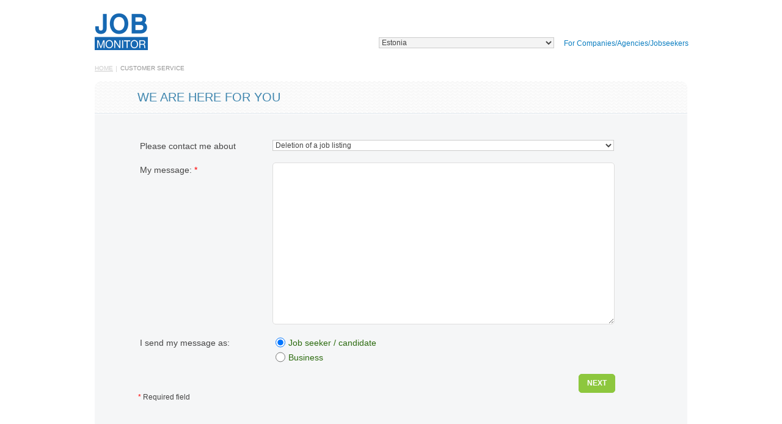

--- FILE ---
content_type: text/html; charset=UTF-8
request_url: https://ee.jobmonitor.com/contact/
body_size: 7147
content:
<!DOCTYPE HTML>
<!--[if IE 7 ]>
<html class="ie ie7" lang="en" dir="ltr"><![endif]-->
<!--[if IE 8 ]>
<html class="ie ie8" lang="en" dir="ltr"><![endif]-->
<!--[if IE 9 ]>
<html class="ie ie9" lang="en" dir="ltr"><![endif]-->
<!--[if (gte IE 9)|!(IE)]><!-->
<html lang="en" dir="ltr"><!--<![endif]-->
    <head>
        
<!-- Block: "default.Alexa Certify JS" on "Head" with "Inherit for all" -->
<!-- Start Alexa Certify Javascript -->
<script type="text/javascript">
_atrk_opts = { atrk_acct:"YXJ4p1IWhd10Ug", domain:"jobmonitor.com",dynamic: true};
(function() { var as = document.createElement('script'); as.type = 'text/javascript'; as.async = true; as.src = "https://certify-js.alexametrics.com/atrk.js"; var s = document.getElementsByTagName('script')[0];s.parentNode.insertBefore(as, s); })();
</script>
<noscript><img src="https://certify.alexametrics.com/atrk.gif?account=YXJ4p1IWhd10Ug" style="display:none" height="1" width="1" alt="" /></noscript>
<!-- End Alexa Certify Javascript -->


<!-- Block: "default.Google latest for all subdomains" on "Head" with "Inherit for all" -->
<!-- Google tag (gtag.js) -->
<script async src="https://www.googletagmanager.com/gtag/js?id=G-LRRXE66KGL"></script>
<script>
  window.dataLayer = window.dataLayer || [];
  function gtag(){dataLayer.push(arguments);}
  gtag('js', new Date());

  gtag('config', 'G-LRRXE66KGL');
</script>



<!-- Block: "default.Marker 2025-04-09" on "Head" with "Inherit for all" -->
<script>
  window.markerConfig = {
    project: '67d2c4a43513dc44387b63bc', 
    source: 'snippet',
  };

  !function(e,r,a){if(!e.__Marker){e.__Marker={};var t=[],n={__cs:t};["show","hide","isVisible","capture","cancelCapture","unload","reload","isExtensionInstalled","setReporter","clearReporter","setCustomData","on","off"].forEach(function(e){n[e]=function(){var r=Array.prototype.slice.call(arguments);r.unshift(e),t.push(r)}}),e.Marker=n;var s=r.createElement("script");s.async=1,s.src="https://edge.marker.io/latest/shim.js";var i=r.getElementsByTagName("script")[0];i.parentNode.insertBefore(s,i)}}(window,document);
</script>


        <meta http-equiv="Content-Type" content="text/html;charset=UTF-8" />
<link rel="stylesheet" type="text/css" href="/assets/style-Rd2czYsJStn42zbODiQxHw.css" />
<link rel="stylesheet" type="text/css" href="/assets/835cc0c2/print.css" media="print" />
<title>Contact Us</title>
        <!--[if IE]>
        <meta http-equiv="X-UA-Compatible" content="IE=edge,chrome=1"><![endif]-->
        <meta name="viewport" content="width=device-width, initial-scale=1.0">
        <meta name="SKYPE_TOOLBAR" content="SKYPE_TOOLBAR_PARSER_COMPATIBLE"/>
        <meta name="robots" content="index, follow">
        <link rel="shortcut icon" href="/images/favicon.ico">
    </head>
    <body ><script type="text/javascript">
/*<![CDATA[*/
var recaptchaCallback = function(response){jQuery('#ContactModel_verifyCode').val(response);};
/*]]>*/
</script>

                <div class="wrapper">
            <div class="header clearfix">
                <div class="frame">
                    <div class="clearfix header-holder">
                        <strong class="logo"><a href='/'> <img width="87" height="63" alt="Jobmonitor.com We deliver applications" src="/images/logo.png" /> </a>						<!-- <a href="</a> -->
                        </strong>
                        <ul id="auth-menu" class="login-list">
                                                                                    <!--<li class="contact-link jq-login"><a href="/contact/">Contact us</a></li>-->
                            <li><a href="https://webforms.pipedrive.com/f/5VNasihg353mg7agjvyNZ6oIdZ6He7dTz07BPKVq2MELdyBE1LDpvdAl9xVqV0KqYj">For Companies/Agencies/Jobseekers</a></li>
                                                    </ul>
                                                <div class="header-hav">
                            <form class="choose-form" id="select-locale-form" action="/locale/switch/" method="post">                            <div id="jHeaderCountrySelectWrap" class="f-col f-subcol">
                                <div class="country clearfix">
                                    <select class="head-sel" onmousedown="if(this.options.length&gt;10){this.size=10;}" onchange="this.size=0;" onblur="this.size=0;" name="domain">
<option value="www">Worldwide</option>
<option value="de">Germany</option>
<option value="af">Afghanistan</option>
<option value="al">Albania</option>
<option value="dz">Algeria</option>
<option value="as">American Samoa</option>
<option value="ad">Andorra</option>
<option value="ao">Angola</option>
<option value="ai">Anguilla</option>
<option value="aq">Antarctica</option>
<option value="ag">Antigua and Barbuda</option>
<option value="ar">Argentina</option>
<option value="am">Armenia</option>
<option value="aw">Aruba</option>
<option value="au">Australia</option>
<option value="AT">Austria</option>
<option value="az">Azerbaijan</option>
<option value="bh">Bahrain</option>
<option value="bd">Bangladesh</option>
<option value="bb">Barbados</option>
<option value="by">Belarus</option>
<option value="be">Belgium</option>
<option value="bz">Belize</option>
<option value="bj">Benin</option>
<option value="bm">Bermuda</option>
<option value="bt">Bhutan</option>
<option value="bo">Bolivia</option>
<option value="ba">Bosnia and Herzegovina</option>
<option value="bw">Botswana</option>
<option value="bv">Bouvet Island</option>
<option value="br">Brazil</option>
<option value="io">British Indian Ocean Territory</option>
<option value="vg">British Virgin Islands</option>
<option value="bn">Brunei Darussalam</option>
<option value="bg">Bulgaria</option>
<option value="bf">Burkina Faso</option>
<option value="mm">Burma</option>
<option value="bi">Burundi</option>
<option value="kh">Cambodia</option>
<option value="cm">Cameroon</option>
<option value="ca">Canada</option>
<option value="cv">Cape Verde</option>
<option value="ky">Cayman Islands</option>
<option value="cf">Central African Republic</option>
<option value="td">Chad</option>
<option value="cl">Chile</option>
<option value="cn">China</option>
<option value="cx">Christmas Island</option>
<option value="cc">Cocos (Keeling) Islands</option>
<option value="co">Colombia</option>
<option value="km">Comoros</option>
<option value="cd">Congo, Democratic Republic of the</option>
<option value="cg">Congo, Republic of the</option>
<option value="ck">Cook Islands</option>
<option value="cr">Costa Rica</option>
<option value="ci">Cote d&#039;Ivoire</option>
<option value="hr">Croatia</option>
<option value="cu">Cuba</option>
<option value="cy">Cyprus</option>
<option value="cz">Czech Republic</option>
<option value="dk">Denmark</option>
<option value="dj">Djibouti</option>
<option value="dm">Dominica</option>
<option value="do">Dominican Republic</option>
<option value="tl">East Timor</option>
<option value="ec">Ecuador</option>
<option value="eg">Egypt</option>
<option value="sv">El Salvador</option>
<option value="gq">Equatorial Guinea</option>
<option value="er">Eritrea</option>
<option value="ee" selected="selected">Estonia</option>
<option value="et">Ethiopia</option>
<option value="fk">Falkland Islands (Islas Malvinas)</option>
<option value="fo">Faroe Islands</option>
<option value="fj">Fiji</option>
<option value="fi">Finland</option>
<option value="fr">France</option>
<option value="gf">French Guiana</option>
<option value="pf">French Polynesia</option>
<option value="tf">French Southern and Antarctic Lands</option>
<option value="ga">Gabon</option>
<option value="ge">Georgia</option>
<option value="gh">Ghana</option>
<option value="gi">Gibraltar</option>
<option value="gr">Greece</option>
<option value="gl">Greenland</option>
<option value="gd">Grenada</option>
<option value="gp">Guadeloupe</option>
<option value="gu">Guam</option>
<option value="gt">Guatemala</option>
<option value="gn">Guinea</option>
<option value="gw">Guinea-Bissau</option>
<option value="gy">Guyana</option>
<option value="ht">Haiti</option>
<option value="hm">Heard Island and McDonald Islands</option>
<option value="va">Holy See (Vatican City)</option>
<option value="hn">Honduras</option>
<option value="hk">Hong Kong (SAR)</option>
<option value="hu">Hungary</option>
<option value="is">Iceland</option>
<option value="in">India</option>
<option value="id">Indonesia</option>
<option value="ir">Iran</option>
<option value="iq">Iraq</option>
<option value="ie">Ireland</option>
<option value="il">Israel</option>
<option value="it">Italy</option>
<option value="jm">Jamaica</option>
<option value="jp">Japan</option>
<option value="jo">Jordan</option>
<option value="kz">Kazakhstan</option>
<option value="ke">Kenya</option>
<option value="ki">Kiribati</option>
<option value="kp">Korea, North</option>
<option value="kr">Korea, South</option>
<option value="kw">Kuwait</option>
<option value="kg">Kyrgyzstan</option>
<option value="la">Laos</option>
<option value="lv">Latvia</option>
<option value="lb">Lebanon</option>
<option value="ls">Lesotho</option>
<option value="lr">Liberia</option>
<option value="ly">Libya</option>
<option value="li">Liechtenstein</option>
<option value="lt">Lithuania</option>
<option value="lu">Luxembourg</option>
<option value="mo">Macao</option>
<option value="mk">Macedonia, The Former Yugoslav Republic of</option>
<option value="mg">Madagascar</option>
<option value="mw">Malawi</option>
<option value="my">Malaysia</option>
<option value="mv">Maldives</option>
<option value="ml">Mali</option>
<option value="mt">Malta</option>
<option value="mh">Marshall Islands</option>
<option value="mq">Martinique</option>
<option value="mr">Mauritania</option>
<option value="mu">Mauritius</option>
<option value="yt">Mayotte</option>
<option value="mx">Mexico</option>
<option value="fm">Micronesia, Federated States of</option>
<option value="md">Moldova</option>
<option value="mc">Monaco</option>
<option value="mn">Mongolia</option>
<option value="me">Montenegro</option>
<option value="ms">Montserrat</option>
<option value="ma">Morocco</option>
<option value="mz">Mozambique</option>
<option value="na">Namibia</option>
<option value="nr">Nauru</option>
<option value="np">Nepal</option>
<option value="nl">Netherlands</option>
<option value="nc">New Caledonia</option>
<option value="nz">New Zealand</option>
<option value="ni">Nicaragua</option>
<option value="ne">Niger</option>
<option value="ng">Nigeria</option>
<option value="nu">Niue</option>
<option value="nf">Norfolk Island</option>
<option value="mp">Northern Mariana Islands</option>
<option value="no">Norway</option>
<option value="om">Oman</option>
<option value="pk">Pakistan</option>
<option value="pw">Palau</option>
<option value="pa">Panama</option>
<option value="pg">Papua New Guinea</option>
<option value="py">Paraguay</option>
<option value="pe">Peru</option>
<option value="ph">Philippines</option>
<option value="pn">Pitcairn Islands</option>
<option value="pl">Poland</option>
<option value="pt">Portugal</option>
<option value="pr">Puerto Rico</option>
<option value="qa">Qatar</option>
<option value="re">Reunion</option>
<option value="ro">Romania</option>
<option value="ru">Russia</option>
<option value="rw">Rwanda</option>
<option value="sh">Saint Helena</option>
<option value="kn">Saint Kitts and Nevis</option>
<option value="lc">Saint Lucia</option>
<option value="pm">Saint Pierre and Miquelon</option>
<option value="vc">Saint Vincent and the Grenadines</option>
<option value="ws">Samoa</option>
<option value="sm">San Marino</option>
<option value="st">Sao Tome and Principe</option>
<option value="sa">Saudi Arabia</option>
<option value="sn">Senegal</option>
<option value="rs">Serbia</option>
<option value="sc">Seychelles</option>
<option value="sl">Sierra Leone</option>
<option value="sg">Singapore</option>
<option value="sk">Slovakia</option>
<option value="si">Slovenia</option>
<option value="sb">Solomon Islands</option>
<option value="so">Somalia</option>
<option value="za">South Africa</option>
<option value="gs">South Georgia and the South Sandwich Islands</option>
<option value="es">Spain</option>
<option value="lk">Sri Lanka</option>
<option value="sd">Sudan</option>
<option value="sr">Suriname</option>
<option value="sj">Svalbard</option>
<option value="sz">Swaziland</option>
<option value="se">Sweden</option>
<option value="ch3">Switzerland</option>
<option value="CH">Switzerland</option>
<option value="sy">Syria</option>
<option value="tw">Taiwan</option>
<option value="tj">Tajikistan</option>
<option value="tz">Tanzania</option>
<option value="th">Thailand</option>
<option value="bs">The Bahamas</option>
<option value="gm">The Gambia</option>
<option value="tg">Togo</option>
<option value="tk">Tokelau</option>
<option value="to">Tonga</option>
<option value="tt">Trinidad and Tobago</option>
<option value="tn">Tunisia</option>
<option value="tr">Turkey</option>
<option value="tm">Turkmenistan</option>
<option value="tc">Turks and Caicos Islands</option>
<option value="tv">Tuvalu</option>
<option value="ug">Uganda</option>
<option value="ua">Ukraine</option>
<option value="ae">United Arab Emirates</option>
<option value="uk">United Kingdom</option>
<option value="us">United States</option>
<option value="uy">Uruguay</option>
<option value="uz">Uzbekistan</option>
<option value="vu">Vanuatu</option>
<option value="ve">Venezuela</option>
<option value="vn">Vietnam</option>
<option value="vi">Virgin Islands</option>
<option value="wf">Wallis and Futuna</option>
<option value="eh">Western Sahara</option>
<option value="ye">Yemen</option>
<option value="zm">Zambia</option>
<option value="zw">Zimbabwe</option>
</select>                                </div>
                            </div>
                            <div id="jHeaderLanguageSelectWrap" class="f-col">
                                <div class="lang clearfix">
                                                                    </div>
                            </div>
                            <input type="hidden" value="/contact/" name="returnUrl" /></form>                        </div>
                                            </div>
                </div>
                                    <div class="google-search superwide">
                                        </div>
                            </div>
            <div class="container frame clearfix">
    <ul class="breadcrumbs">
<li><a href="/">Home</a></li><li>Customer service</li></ul>    <div class="info-area">
        <div class="heading">
            <h1>We are here for you</h1>
        </div>
        <div id="email-window">
            <div class="c clearfix">
                <div class="jq-welcome-box">
                                            <form accept-charset="UTF-8" class="email-form" id="contact-form" action="/contact/" method="post">                        <!-- step 1 -->
                        <div id="step-1">
                            <input type="hidden" value="1" name="step" id="step" />                            <input type="hidden" value="contact-form" name="ajax" id="ajax" />                            <div class="f-row clearfix">
                                <label for="ContactModel_subject">Please contact me about</label>                                <select class="f-sel f-sel-size05" name="ContactModel[subject]" id="ContactModel_subject">
<option value="3">Deletion of a job listing</option>
<option value="4">A question to the bill</option>
<option value="5">A general inquiry</option>
<option value="6">A partnership</option>
<option value="7">Question of job seekers</option>
<option value="8">Test Subject For Question</option>
</select>                                <div class="errorMessage" id="ContactModel_subject_em_" style="display:none"></div>                            </div>
                            <div class="f-row clearfix">
                                <label for="ContactModel_message" class="required">My message: <span class="required">*</span></label>                                <textarea cols="30" rows="10" name="ContactModel[message]" id="ContactModel_message"></textarea>                                <div class="errorMessage" id="ContactModel_message_em_" style="display:none"></div>                            </div>
                            <div class="f-row clearfix">
                                <label for="ContactModel_sendMessageAs">I send my message as:</label>                                <div class="col">
                                    <input id="ytContactModel_sendMessageAs" type="hidden" value="" name="ContactModel[sendMessageAs]" /><span id="ContactModel_sendMessageAs"><div class="clearfix"><input class="radio" onclick="if (this.value == 2) {
                                            $(&#039;#company-name-label-required&#039;).show();
                                            $(&#039;#company-name-label-not-required&#039;).hide();
                                        } else {
                                            $(&#039;#company-name-label-required&#039;).hide();
                                            $(&#039;#company-name-label-not-required&#039;).show();
                                        }" id="ContactModel_sendMessageAs_0" value="1" checked="checked" type="radio" name="ContactModel[sendMessageAs]" /><label class="colored" for="ContactModel_sendMessageAs_0">Job seeker / candidate</label></div><div class="clearfix"><input class="radio" onclick="if (this.value == 2) {
                                            $(&#039;#company-name-label-required&#039;).show();
                                            $(&#039;#company-name-label-not-required&#039;).hide();
                                        } else {
                                            $(&#039;#company-name-label-required&#039;).hide();
                                            $(&#039;#company-name-label-not-required&#039;).show();
                                        }" id="ContactModel_sendMessageAs_1" value="2" type="radio" name="ContactModel[sendMessageAs]" /><label class="colored" for="ContactModel_sendMessageAs_1">Business</label></div></span>                                </div>
                                <div class="errorMessage" id="ContactModel_sendMessageAs_em_" style="display:none"></div>                            </div>
                            <div class="btn-area clearfix">
                                <a class="next jq-next-step1" href="#" id="yt0">Next</a>                            </div>
                        </div>
                        <!-- step 1 end-->

                        <!-- step 2 -->
                        <div id="step-2" style="display: none">
                            <div class="f-row clearfix">
                                <div id="company-name-label-required" style="display:none;">
                                    <label for="ContactModel_companyName" class="required">Name of company <span class="required">*</span></label>                                </div>
                                <div id="company-name-label-not-required">
                                    <label for="ContactModel_companyName">Name of company</label>                                </div>
                                <div class="f-input">
                                    <input name="ContactModel[companyName]" id="ContactModel_companyName" type="text" maxlength="100" />                                </div>
                                <div class="errorMessage" id="ContactModel_companyName_em_" style="display:none"></div>                            </div>
                            <div class="f-row clearfix">
                                <label for="ContactModel_gender">Gender:</label>                                <div class="col">
                                    <div class="clearfix">
                                        <input id="ytContactModel_gender" type="hidden" value="" name="ContactModel[gender]" /><span id="ContactModel_gender"><input class="radio" id="ContactModel_gender_0" value="1" checked="checked" type="radio" name="ContactModel[gender]" /><label for="ContactModel_gender_0">Male</label><input class="radio" id="ContactModel_gender_1" value="2" type="radio" name="ContactModel[gender]" /><label for="ContactModel_gender_1">Female</label></span>                                    </div>
                                </div>
                                <div class="errorMessage" id="ContactModel_gender_em_" style="display:none"></div>                            </div>
                            <div class="f-row clearfix">
                                <label for="ContactModel_firstName" class="required">First name <span class="required">*</span></label>                                <div class="f-input">
                                    <input name="ContactModel[firstName]" id="ContactModel_firstName" type="text" maxlength="100" />                                </div>
                                <div class="errorMessage" id="ContactModel_firstName_em_" style="display:none"></div>                            </div>
                            <div class="f-row clearfix">
                                <label for="ContactModel_lastName" class="required">Last name <span class="required">*</span></label> 
                                <div class="f-input">
                                    <input name="ContactModel[lastName]" id="ContactModel_lastName" type="text" maxlength="100" />                                </div>
                                <div class="errorMessage" id="ContactModel_lastName_em_" style="display:none"></div>                            </div>
                            <div class="f-row clearfix">
                                <label for="ContactModel_email" class="required">Email <span class="required">*</span></label> 
                                <div class="f-input">
                                    <input name="ContactModel[email]" id="ContactModel_email" type="text" maxlength="100" />                                </div>
                                <div class="errorMessage" id="ContactModel_email_em_" style="display:none"></div>                            </div>
                            <div class="f-row clearfix">
                                <label>&nbsp;</label>
                                <div class="f-input">
                                    <input id="ContactModel_verifyCode" type="hidden" name="ContactModel[verifyCode]" /><div class="g-recaptcha" data-sitekey="6LfL8VMUAAAAAAQLYeL5kRsvKW7tEXkx5WuARJ1f" data-callback="recaptchaCallback"></div>                                    <div class="errorMessage" id="ContactModel_verifyCode_em_" style="display:none"></div>                                </div>
                            </div>
                            <div class="btn-area clearfix">
                                <input class="next jfancy" type="submit" name="yt1" value="Send" id="yt1" />                                <a class="prev" onclick="$(&quot;#step&quot;).val(1); $(&quot;#step-2&quot;).css({&quot;display&quot; : &quot;none&quot;}); $(&quot;#step-1&quot;).css({&quot;display&quot; : &quot;block&quot;});">Back to message</a>                            </div>
                        </div>
                        <!-- step 2 end -->
                        </form>                                        <div class="required">
                        <span style="color: #FF0000">* </span>
                        Required field                    </div>
                </div>
            </div>
        </div>
    </div>
</div><!--container end -->                        
                            <div class="google-search superwide">
                                </div>&nbsp;
                    </div>
                <div class="footer">
            <div class="boxes-holder">
                <div class="frame clearfix">
                    <div class="box">
                        <a href="/site/address/">About us</a></li>
                    </div>
                    <div class="box">
                        <a href="/termsuse/">Terms & Conditions</a></li>
                    </div>
                    <div class="box">
                        <a href="/privacy/">Privacy & Cookie Policy</a></li>
                    </div>
                    <div class="box">
                        <a href="https://webforms.pipedrive.com/f/5VNasihg353mg7agjvyNZ6oIdZ6He7dTz07BPKVq2MELdyBE1LDpvdAl9xVqV0KqYj">Contact us</a></li>
                    </div>
                    <div class="box">
                        <a href="/imprint/">Imprint</a></li>
                    </div>
                </div>
            </div>
            <!--
            <div class="info">
                <div class="frame clearfix">
                    <p>The data is based on information provided by the employer.</p>
<p>Jobmonitor is the award winning No. 1 Jobboard with 15.202 Jobs for over 42 countries. Jobmonitor is online for 28 years, 1 months and 27 days</p>
<div class="copy">
    <p>© 1997-2026 JMORG LLC. All Rights Reserved.</p>
</div>
<p>Jobscale.com was formerly known as Jobmonitor.com. The company has been sold on 21.04.2015 and is under new management.</p>                </div>
            </div>
            -->
        </div>
                <!--footer end -->
                                    <script type="text/javascript" src="/assets/script-2-15-6GiIi-qb-WY6F7tIdHw.js"></script>
<script type="text/javascript" src="https://www.google.com/recaptcha/api.js?hl=en"></script>
<script type="text/javascript">
/*<![CDATA[*/
jQuery(function($) {
	jQuery('body').on('click','#yt0',function(){jQuery.ajax({'type':'POST','dataType':'json','data':$("#contact-form").serialize(),'async':true,'success':function(data){
	                                        if(data.status==="success"){
	                                            $("#contact-form .errorMessage").text("");
	                                            $("div[class^='row error']").removeClass("error");
	                                            $("div[class^='f-col clearfix error']").removeClass("error");
	                                            $("#step").val(2);
	                                            $("#step-1").hide();
	                                            $("#step-2").show();
	                                        } else {
	                                            $.each(data, function(key, val) {
	                                                $("#contact-form #"+key+"_em_").text(val);
	                                                $("#contact-form #"+key+"_em_").closest("div[class^='row']").removeClass("success").addClass("error");
	                                                $("#contact-form #"+key+"_em_").closest("div[class^='f-col clearfix']").addClass("error");
	                                                $("#contact-form #"+key+"_em_").show();
	                                            });
	                                        }
	                                    },'url':'/contact/','cache':false});return false;});
	jQuery('body').on('click','#yt1',function(){jQuery.ajax({'id':'ajaxSubmit','type':'POST','dataType':'json','data':$('#contact-form').serialize() + '&submit=true','async':true,'success':function(data){
	                                        if(data.status==="success"){
	                                            window.location.href = "https://ee.jobmonitor.com/site/contactsuccess/";
	                                        } else {
	                                            $.each(data, function(key, val) {
	                                                $("#contact-form #"+key+"_em_").text(val);
	                                                $("#contact-form #"+key+"_em_").closest("div[class^='row']").removeClass("success").addClass("error");
	                                                $("#contact-form #"+key+"_em_").closest("div[class^='f-col clearfix']").addClass("error");
	                                                $("#contact-form #"+key+"_em_").show();
	                                            });
	                                        }
	                                    },'url':'/contact/','cache':false});return false;});
	jQuery('#contact-form').yiiactiveform({'validateOnSubmit':true,'validateOnChange':true,'attributes':[{'id':'ContactModel_subject','inputID':'ContactModel_subject','errorID':'ContactModel_subject_em_','model':'ContactModel','name':'subject','enableAjaxValidation':true,'clientValidation':function(value, messages, attribute) {
	
	if(jQuery.trim(value)=='') {
		messages.push("Subject cannot be blank.");
	}
	
	
	if(jQuery.trim(value)!='') {
		
	if(!value.match(/^\s*[+-]?\d+\s*$/)) {
		messages.push("Subject must be an integer.");
	}
	
	}
	
	}},{'id':'ContactModel_message','inputID':'ContactModel_message','errorID':'ContactModel_message_em_','model':'ContactModel','name':'message','enableAjaxValidation':true,'clientValidation':function(value, messages, attribute) {
	
	if(jQuery.trim(value)=='') {
		messages.push("Message cannot be blank.");
	}
	
	}},{'id':'ContactModel_sendMessageAs','inputID':'ContactModel_sendMessageAs','errorID':'ContactModel_sendMessageAs_em_','model':'ContactModel','name':'sendMessageAs','enableAjaxValidation':true,'clientValidation':function(value, messages, attribute) {
	
	if(jQuery.trim(value)=='') {
		messages.push("Send Message As cannot be blank.");
	}
	
	
	if(jQuery.trim(value)!='') {
		
	if(!value.match(/^\s*[+-]?\d+\s*$/)) {
		messages.push("Send Message As must be an integer.");
	}
	
	}
	
	}},{'id':'ContactModel_companyName','inputID':'ContactModel_companyName','errorID':'ContactModel_companyName_em_','model':'ContactModel','name':'companyName','enableAjaxValidation':true,'clientValidation':function(value, messages, attribute) {
	
	if(jQuery.trim(value)!='') {
		
	if(value.length>100) {
		messages.push("Company Name is too long (maximum is 100 characters).");
	}
	
	}
	
	}},{'id':'ContactModel_gender','inputID':'ContactModel_gender','errorID':'ContactModel_gender_em_','model':'ContactModel','name':'gender','enableAjaxValidation':true,'clientValidation':function(value, messages, attribute) {
	
	if(jQuery.trim(value)!='') {
		
	if(!value.match(/^\s*[+-]?\d+\s*$/)) {
		messages.push("Gender must be an integer.");
	}
	
	}
	
	}},{'id':'ContactModel_firstName','inputID':'ContactModel_firstName','errorID':'ContactModel_firstName_em_','model':'ContactModel','name':'firstName','enableAjaxValidation':true,'clientValidation':function(value, messages, attribute) {
	
	if(jQuery.trim(value)=='') {
		messages.push("First Name cannot be blank.");
	}
	
	
	if(jQuery.trim(value)!='' && !value.match(/^([+]?[0-9a-zA-Z- ]+)$/)) {
		messages.push("First Name is invalid.");
	}
	
	
	if(jQuery.trim(value)!='') {
		
	if(value.length>100) {
		messages.push("First Name is too long (maximum is 100 characters).");
	}
	
	}
	
	}},{'id':'ContactModel_lastName','inputID':'ContactModel_lastName','errorID':'ContactModel_lastName_em_','model':'ContactModel','name':'lastName','enableAjaxValidation':true,'clientValidation':function(value, messages, attribute) {
	
	if(jQuery.trim(value)=='') {
		messages.push("Last Name cannot be blank.");
	}
	
	
	if(jQuery.trim(value)!='' && !value.match(/^([+]?[0-9a-zA-Z- ]+)$/)) {
		messages.push("Last Name is invalid.");
	}
	
	
	if(jQuery.trim(value)!='') {
		
	if(value.length>100) {
		messages.push("Last Name is too long (maximum is 100 characters).");
	}
	
	}
	
	}},{'id':'ContactModel_email','inputID':'ContactModel_email','errorID':'ContactModel_email_em_','model':'ContactModel','name':'email','enableAjaxValidation':true,'clientValidation':function(value, messages, attribute) {
	
	if(jQuery.trim(value)=='') {
		messages.push("Email cannot be blank.");
	}
	
	
	
	if(jQuery.trim(value)!='' && !value.match(/^[a-zA-Z0-9!#$%&'*+\/=?^_`{|}~-]+(?:\.[a-zA-Z0-9!#$%&'*+\/=?^_`{|}~-]+)*@(?:[a-zA-Z0-9](?:[a-zA-Z0-9-]*[a-zA-Z0-9])?\.)+[a-zA-Z0-9](?:[a-zA-Z0-9-]*[a-zA-Z0-9])?$/)) {
		messages.push("Email is not a valid email address.");
	}
	
	
	if(jQuery.trim(value)!='') {
		
	if(value.length>100) {
		messages.push("Email is too long (maximum is 100 characters).");
	}
	
	}
	
	}},{'id':'ContactModel_verifyCode','inputID':'ContactModel_verifyCode','errorID':'ContactModel_verifyCode_em_','model':'ContactModel','name':'verifyCode','enableAjaxValidation':true,'clientValidation':function(value, messages, attribute) {
	
	if(jQuery.trim(value)=='') {
		messages.push("Verification code is required");
	}
	
	}}],'errorCss':'error'});
	jQuery('#select-locale-form select').on('change', function() {
	    $(this).closest('form').submit();
	});
});
/*]]>*/
</script>
<script defer src="https://static.cloudflareinsights.com/beacon.min.js/vcd15cbe7772f49c399c6a5babf22c1241717689176015" integrity="sha512-ZpsOmlRQV6y907TI0dKBHq9Md29nnaEIPlkf84rnaERnq6zvWvPUqr2ft8M1aS28oN72PdrCzSjY4U6VaAw1EQ==" data-cf-beacon='{"version":"2024.11.0","token":"f5c29042db0f4c8bbfa343b8dff64d29","r":1,"server_timing":{"name":{"cfCacheStatus":true,"cfEdge":true,"cfExtPri":true,"cfL4":true,"cfOrigin":true,"cfSpeedBrain":true},"location_startswith":null}}' crossorigin="anonymous"></script>
</body>
</html>


--- FILE ---
content_type: text/html; charset=utf-8
request_url: https://www.google.com/recaptcha/api2/anchor?ar=1&k=6LfL8VMUAAAAAAQLYeL5kRsvKW7tEXkx5WuARJ1f&co=aHR0cHM6Ly9lZS5qb2Jtb25pdG9yLmNvbTo0NDM.&hl=en&v=PoyoqOPhxBO7pBk68S4YbpHZ&size=normal&anchor-ms=20000&execute-ms=30000&cb=o6rwnhifakxu
body_size: 49595
content:
<!DOCTYPE HTML><html dir="ltr" lang="en"><head><meta http-equiv="Content-Type" content="text/html; charset=UTF-8">
<meta http-equiv="X-UA-Compatible" content="IE=edge">
<title>reCAPTCHA</title>
<style type="text/css">
/* cyrillic-ext */
@font-face {
  font-family: 'Roboto';
  font-style: normal;
  font-weight: 400;
  font-stretch: 100%;
  src: url(//fonts.gstatic.com/s/roboto/v48/KFO7CnqEu92Fr1ME7kSn66aGLdTylUAMa3GUBHMdazTgWw.woff2) format('woff2');
  unicode-range: U+0460-052F, U+1C80-1C8A, U+20B4, U+2DE0-2DFF, U+A640-A69F, U+FE2E-FE2F;
}
/* cyrillic */
@font-face {
  font-family: 'Roboto';
  font-style: normal;
  font-weight: 400;
  font-stretch: 100%;
  src: url(//fonts.gstatic.com/s/roboto/v48/KFO7CnqEu92Fr1ME7kSn66aGLdTylUAMa3iUBHMdazTgWw.woff2) format('woff2');
  unicode-range: U+0301, U+0400-045F, U+0490-0491, U+04B0-04B1, U+2116;
}
/* greek-ext */
@font-face {
  font-family: 'Roboto';
  font-style: normal;
  font-weight: 400;
  font-stretch: 100%;
  src: url(//fonts.gstatic.com/s/roboto/v48/KFO7CnqEu92Fr1ME7kSn66aGLdTylUAMa3CUBHMdazTgWw.woff2) format('woff2');
  unicode-range: U+1F00-1FFF;
}
/* greek */
@font-face {
  font-family: 'Roboto';
  font-style: normal;
  font-weight: 400;
  font-stretch: 100%;
  src: url(//fonts.gstatic.com/s/roboto/v48/KFO7CnqEu92Fr1ME7kSn66aGLdTylUAMa3-UBHMdazTgWw.woff2) format('woff2');
  unicode-range: U+0370-0377, U+037A-037F, U+0384-038A, U+038C, U+038E-03A1, U+03A3-03FF;
}
/* math */
@font-face {
  font-family: 'Roboto';
  font-style: normal;
  font-weight: 400;
  font-stretch: 100%;
  src: url(//fonts.gstatic.com/s/roboto/v48/KFO7CnqEu92Fr1ME7kSn66aGLdTylUAMawCUBHMdazTgWw.woff2) format('woff2');
  unicode-range: U+0302-0303, U+0305, U+0307-0308, U+0310, U+0312, U+0315, U+031A, U+0326-0327, U+032C, U+032F-0330, U+0332-0333, U+0338, U+033A, U+0346, U+034D, U+0391-03A1, U+03A3-03A9, U+03B1-03C9, U+03D1, U+03D5-03D6, U+03F0-03F1, U+03F4-03F5, U+2016-2017, U+2034-2038, U+203C, U+2040, U+2043, U+2047, U+2050, U+2057, U+205F, U+2070-2071, U+2074-208E, U+2090-209C, U+20D0-20DC, U+20E1, U+20E5-20EF, U+2100-2112, U+2114-2115, U+2117-2121, U+2123-214F, U+2190, U+2192, U+2194-21AE, U+21B0-21E5, U+21F1-21F2, U+21F4-2211, U+2213-2214, U+2216-22FF, U+2308-230B, U+2310, U+2319, U+231C-2321, U+2336-237A, U+237C, U+2395, U+239B-23B7, U+23D0, U+23DC-23E1, U+2474-2475, U+25AF, U+25B3, U+25B7, U+25BD, U+25C1, U+25CA, U+25CC, U+25FB, U+266D-266F, U+27C0-27FF, U+2900-2AFF, U+2B0E-2B11, U+2B30-2B4C, U+2BFE, U+3030, U+FF5B, U+FF5D, U+1D400-1D7FF, U+1EE00-1EEFF;
}
/* symbols */
@font-face {
  font-family: 'Roboto';
  font-style: normal;
  font-weight: 400;
  font-stretch: 100%;
  src: url(//fonts.gstatic.com/s/roboto/v48/KFO7CnqEu92Fr1ME7kSn66aGLdTylUAMaxKUBHMdazTgWw.woff2) format('woff2');
  unicode-range: U+0001-000C, U+000E-001F, U+007F-009F, U+20DD-20E0, U+20E2-20E4, U+2150-218F, U+2190, U+2192, U+2194-2199, U+21AF, U+21E6-21F0, U+21F3, U+2218-2219, U+2299, U+22C4-22C6, U+2300-243F, U+2440-244A, U+2460-24FF, U+25A0-27BF, U+2800-28FF, U+2921-2922, U+2981, U+29BF, U+29EB, U+2B00-2BFF, U+4DC0-4DFF, U+FFF9-FFFB, U+10140-1018E, U+10190-1019C, U+101A0, U+101D0-101FD, U+102E0-102FB, U+10E60-10E7E, U+1D2C0-1D2D3, U+1D2E0-1D37F, U+1F000-1F0FF, U+1F100-1F1AD, U+1F1E6-1F1FF, U+1F30D-1F30F, U+1F315, U+1F31C, U+1F31E, U+1F320-1F32C, U+1F336, U+1F378, U+1F37D, U+1F382, U+1F393-1F39F, U+1F3A7-1F3A8, U+1F3AC-1F3AF, U+1F3C2, U+1F3C4-1F3C6, U+1F3CA-1F3CE, U+1F3D4-1F3E0, U+1F3ED, U+1F3F1-1F3F3, U+1F3F5-1F3F7, U+1F408, U+1F415, U+1F41F, U+1F426, U+1F43F, U+1F441-1F442, U+1F444, U+1F446-1F449, U+1F44C-1F44E, U+1F453, U+1F46A, U+1F47D, U+1F4A3, U+1F4B0, U+1F4B3, U+1F4B9, U+1F4BB, U+1F4BF, U+1F4C8-1F4CB, U+1F4D6, U+1F4DA, U+1F4DF, U+1F4E3-1F4E6, U+1F4EA-1F4ED, U+1F4F7, U+1F4F9-1F4FB, U+1F4FD-1F4FE, U+1F503, U+1F507-1F50B, U+1F50D, U+1F512-1F513, U+1F53E-1F54A, U+1F54F-1F5FA, U+1F610, U+1F650-1F67F, U+1F687, U+1F68D, U+1F691, U+1F694, U+1F698, U+1F6AD, U+1F6B2, U+1F6B9-1F6BA, U+1F6BC, U+1F6C6-1F6CF, U+1F6D3-1F6D7, U+1F6E0-1F6EA, U+1F6F0-1F6F3, U+1F6F7-1F6FC, U+1F700-1F7FF, U+1F800-1F80B, U+1F810-1F847, U+1F850-1F859, U+1F860-1F887, U+1F890-1F8AD, U+1F8B0-1F8BB, U+1F8C0-1F8C1, U+1F900-1F90B, U+1F93B, U+1F946, U+1F984, U+1F996, U+1F9E9, U+1FA00-1FA6F, U+1FA70-1FA7C, U+1FA80-1FA89, U+1FA8F-1FAC6, U+1FACE-1FADC, U+1FADF-1FAE9, U+1FAF0-1FAF8, U+1FB00-1FBFF;
}
/* vietnamese */
@font-face {
  font-family: 'Roboto';
  font-style: normal;
  font-weight: 400;
  font-stretch: 100%;
  src: url(//fonts.gstatic.com/s/roboto/v48/KFO7CnqEu92Fr1ME7kSn66aGLdTylUAMa3OUBHMdazTgWw.woff2) format('woff2');
  unicode-range: U+0102-0103, U+0110-0111, U+0128-0129, U+0168-0169, U+01A0-01A1, U+01AF-01B0, U+0300-0301, U+0303-0304, U+0308-0309, U+0323, U+0329, U+1EA0-1EF9, U+20AB;
}
/* latin-ext */
@font-face {
  font-family: 'Roboto';
  font-style: normal;
  font-weight: 400;
  font-stretch: 100%;
  src: url(//fonts.gstatic.com/s/roboto/v48/KFO7CnqEu92Fr1ME7kSn66aGLdTylUAMa3KUBHMdazTgWw.woff2) format('woff2');
  unicode-range: U+0100-02BA, U+02BD-02C5, U+02C7-02CC, U+02CE-02D7, U+02DD-02FF, U+0304, U+0308, U+0329, U+1D00-1DBF, U+1E00-1E9F, U+1EF2-1EFF, U+2020, U+20A0-20AB, U+20AD-20C0, U+2113, U+2C60-2C7F, U+A720-A7FF;
}
/* latin */
@font-face {
  font-family: 'Roboto';
  font-style: normal;
  font-weight: 400;
  font-stretch: 100%;
  src: url(//fonts.gstatic.com/s/roboto/v48/KFO7CnqEu92Fr1ME7kSn66aGLdTylUAMa3yUBHMdazQ.woff2) format('woff2');
  unicode-range: U+0000-00FF, U+0131, U+0152-0153, U+02BB-02BC, U+02C6, U+02DA, U+02DC, U+0304, U+0308, U+0329, U+2000-206F, U+20AC, U+2122, U+2191, U+2193, U+2212, U+2215, U+FEFF, U+FFFD;
}
/* cyrillic-ext */
@font-face {
  font-family: 'Roboto';
  font-style: normal;
  font-weight: 500;
  font-stretch: 100%;
  src: url(//fonts.gstatic.com/s/roboto/v48/KFO7CnqEu92Fr1ME7kSn66aGLdTylUAMa3GUBHMdazTgWw.woff2) format('woff2');
  unicode-range: U+0460-052F, U+1C80-1C8A, U+20B4, U+2DE0-2DFF, U+A640-A69F, U+FE2E-FE2F;
}
/* cyrillic */
@font-face {
  font-family: 'Roboto';
  font-style: normal;
  font-weight: 500;
  font-stretch: 100%;
  src: url(//fonts.gstatic.com/s/roboto/v48/KFO7CnqEu92Fr1ME7kSn66aGLdTylUAMa3iUBHMdazTgWw.woff2) format('woff2');
  unicode-range: U+0301, U+0400-045F, U+0490-0491, U+04B0-04B1, U+2116;
}
/* greek-ext */
@font-face {
  font-family: 'Roboto';
  font-style: normal;
  font-weight: 500;
  font-stretch: 100%;
  src: url(//fonts.gstatic.com/s/roboto/v48/KFO7CnqEu92Fr1ME7kSn66aGLdTylUAMa3CUBHMdazTgWw.woff2) format('woff2');
  unicode-range: U+1F00-1FFF;
}
/* greek */
@font-face {
  font-family: 'Roboto';
  font-style: normal;
  font-weight: 500;
  font-stretch: 100%;
  src: url(//fonts.gstatic.com/s/roboto/v48/KFO7CnqEu92Fr1ME7kSn66aGLdTylUAMa3-UBHMdazTgWw.woff2) format('woff2');
  unicode-range: U+0370-0377, U+037A-037F, U+0384-038A, U+038C, U+038E-03A1, U+03A3-03FF;
}
/* math */
@font-face {
  font-family: 'Roboto';
  font-style: normal;
  font-weight: 500;
  font-stretch: 100%;
  src: url(//fonts.gstatic.com/s/roboto/v48/KFO7CnqEu92Fr1ME7kSn66aGLdTylUAMawCUBHMdazTgWw.woff2) format('woff2');
  unicode-range: U+0302-0303, U+0305, U+0307-0308, U+0310, U+0312, U+0315, U+031A, U+0326-0327, U+032C, U+032F-0330, U+0332-0333, U+0338, U+033A, U+0346, U+034D, U+0391-03A1, U+03A3-03A9, U+03B1-03C9, U+03D1, U+03D5-03D6, U+03F0-03F1, U+03F4-03F5, U+2016-2017, U+2034-2038, U+203C, U+2040, U+2043, U+2047, U+2050, U+2057, U+205F, U+2070-2071, U+2074-208E, U+2090-209C, U+20D0-20DC, U+20E1, U+20E5-20EF, U+2100-2112, U+2114-2115, U+2117-2121, U+2123-214F, U+2190, U+2192, U+2194-21AE, U+21B0-21E5, U+21F1-21F2, U+21F4-2211, U+2213-2214, U+2216-22FF, U+2308-230B, U+2310, U+2319, U+231C-2321, U+2336-237A, U+237C, U+2395, U+239B-23B7, U+23D0, U+23DC-23E1, U+2474-2475, U+25AF, U+25B3, U+25B7, U+25BD, U+25C1, U+25CA, U+25CC, U+25FB, U+266D-266F, U+27C0-27FF, U+2900-2AFF, U+2B0E-2B11, U+2B30-2B4C, U+2BFE, U+3030, U+FF5B, U+FF5D, U+1D400-1D7FF, U+1EE00-1EEFF;
}
/* symbols */
@font-face {
  font-family: 'Roboto';
  font-style: normal;
  font-weight: 500;
  font-stretch: 100%;
  src: url(//fonts.gstatic.com/s/roboto/v48/KFO7CnqEu92Fr1ME7kSn66aGLdTylUAMaxKUBHMdazTgWw.woff2) format('woff2');
  unicode-range: U+0001-000C, U+000E-001F, U+007F-009F, U+20DD-20E0, U+20E2-20E4, U+2150-218F, U+2190, U+2192, U+2194-2199, U+21AF, U+21E6-21F0, U+21F3, U+2218-2219, U+2299, U+22C4-22C6, U+2300-243F, U+2440-244A, U+2460-24FF, U+25A0-27BF, U+2800-28FF, U+2921-2922, U+2981, U+29BF, U+29EB, U+2B00-2BFF, U+4DC0-4DFF, U+FFF9-FFFB, U+10140-1018E, U+10190-1019C, U+101A0, U+101D0-101FD, U+102E0-102FB, U+10E60-10E7E, U+1D2C0-1D2D3, U+1D2E0-1D37F, U+1F000-1F0FF, U+1F100-1F1AD, U+1F1E6-1F1FF, U+1F30D-1F30F, U+1F315, U+1F31C, U+1F31E, U+1F320-1F32C, U+1F336, U+1F378, U+1F37D, U+1F382, U+1F393-1F39F, U+1F3A7-1F3A8, U+1F3AC-1F3AF, U+1F3C2, U+1F3C4-1F3C6, U+1F3CA-1F3CE, U+1F3D4-1F3E0, U+1F3ED, U+1F3F1-1F3F3, U+1F3F5-1F3F7, U+1F408, U+1F415, U+1F41F, U+1F426, U+1F43F, U+1F441-1F442, U+1F444, U+1F446-1F449, U+1F44C-1F44E, U+1F453, U+1F46A, U+1F47D, U+1F4A3, U+1F4B0, U+1F4B3, U+1F4B9, U+1F4BB, U+1F4BF, U+1F4C8-1F4CB, U+1F4D6, U+1F4DA, U+1F4DF, U+1F4E3-1F4E6, U+1F4EA-1F4ED, U+1F4F7, U+1F4F9-1F4FB, U+1F4FD-1F4FE, U+1F503, U+1F507-1F50B, U+1F50D, U+1F512-1F513, U+1F53E-1F54A, U+1F54F-1F5FA, U+1F610, U+1F650-1F67F, U+1F687, U+1F68D, U+1F691, U+1F694, U+1F698, U+1F6AD, U+1F6B2, U+1F6B9-1F6BA, U+1F6BC, U+1F6C6-1F6CF, U+1F6D3-1F6D7, U+1F6E0-1F6EA, U+1F6F0-1F6F3, U+1F6F7-1F6FC, U+1F700-1F7FF, U+1F800-1F80B, U+1F810-1F847, U+1F850-1F859, U+1F860-1F887, U+1F890-1F8AD, U+1F8B0-1F8BB, U+1F8C0-1F8C1, U+1F900-1F90B, U+1F93B, U+1F946, U+1F984, U+1F996, U+1F9E9, U+1FA00-1FA6F, U+1FA70-1FA7C, U+1FA80-1FA89, U+1FA8F-1FAC6, U+1FACE-1FADC, U+1FADF-1FAE9, U+1FAF0-1FAF8, U+1FB00-1FBFF;
}
/* vietnamese */
@font-face {
  font-family: 'Roboto';
  font-style: normal;
  font-weight: 500;
  font-stretch: 100%;
  src: url(//fonts.gstatic.com/s/roboto/v48/KFO7CnqEu92Fr1ME7kSn66aGLdTylUAMa3OUBHMdazTgWw.woff2) format('woff2');
  unicode-range: U+0102-0103, U+0110-0111, U+0128-0129, U+0168-0169, U+01A0-01A1, U+01AF-01B0, U+0300-0301, U+0303-0304, U+0308-0309, U+0323, U+0329, U+1EA0-1EF9, U+20AB;
}
/* latin-ext */
@font-face {
  font-family: 'Roboto';
  font-style: normal;
  font-weight: 500;
  font-stretch: 100%;
  src: url(//fonts.gstatic.com/s/roboto/v48/KFO7CnqEu92Fr1ME7kSn66aGLdTylUAMa3KUBHMdazTgWw.woff2) format('woff2');
  unicode-range: U+0100-02BA, U+02BD-02C5, U+02C7-02CC, U+02CE-02D7, U+02DD-02FF, U+0304, U+0308, U+0329, U+1D00-1DBF, U+1E00-1E9F, U+1EF2-1EFF, U+2020, U+20A0-20AB, U+20AD-20C0, U+2113, U+2C60-2C7F, U+A720-A7FF;
}
/* latin */
@font-face {
  font-family: 'Roboto';
  font-style: normal;
  font-weight: 500;
  font-stretch: 100%;
  src: url(//fonts.gstatic.com/s/roboto/v48/KFO7CnqEu92Fr1ME7kSn66aGLdTylUAMa3yUBHMdazQ.woff2) format('woff2');
  unicode-range: U+0000-00FF, U+0131, U+0152-0153, U+02BB-02BC, U+02C6, U+02DA, U+02DC, U+0304, U+0308, U+0329, U+2000-206F, U+20AC, U+2122, U+2191, U+2193, U+2212, U+2215, U+FEFF, U+FFFD;
}
/* cyrillic-ext */
@font-face {
  font-family: 'Roboto';
  font-style: normal;
  font-weight: 900;
  font-stretch: 100%;
  src: url(//fonts.gstatic.com/s/roboto/v48/KFO7CnqEu92Fr1ME7kSn66aGLdTylUAMa3GUBHMdazTgWw.woff2) format('woff2');
  unicode-range: U+0460-052F, U+1C80-1C8A, U+20B4, U+2DE0-2DFF, U+A640-A69F, U+FE2E-FE2F;
}
/* cyrillic */
@font-face {
  font-family: 'Roboto';
  font-style: normal;
  font-weight: 900;
  font-stretch: 100%;
  src: url(//fonts.gstatic.com/s/roboto/v48/KFO7CnqEu92Fr1ME7kSn66aGLdTylUAMa3iUBHMdazTgWw.woff2) format('woff2');
  unicode-range: U+0301, U+0400-045F, U+0490-0491, U+04B0-04B1, U+2116;
}
/* greek-ext */
@font-face {
  font-family: 'Roboto';
  font-style: normal;
  font-weight: 900;
  font-stretch: 100%;
  src: url(//fonts.gstatic.com/s/roboto/v48/KFO7CnqEu92Fr1ME7kSn66aGLdTylUAMa3CUBHMdazTgWw.woff2) format('woff2');
  unicode-range: U+1F00-1FFF;
}
/* greek */
@font-face {
  font-family: 'Roboto';
  font-style: normal;
  font-weight: 900;
  font-stretch: 100%;
  src: url(//fonts.gstatic.com/s/roboto/v48/KFO7CnqEu92Fr1ME7kSn66aGLdTylUAMa3-UBHMdazTgWw.woff2) format('woff2');
  unicode-range: U+0370-0377, U+037A-037F, U+0384-038A, U+038C, U+038E-03A1, U+03A3-03FF;
}
/* math */
@font-face {
  font-family: 'Roboto';
  font-style: normal;
  font-weight: 900;
  font-stretch: 100%;
  src: url(//fonts.gstatic.com/s/roboto/v48/KFO7CnqEu92Fr1ME7kSn66aGLdTylUAMawCUBHMdazTgWw.woff2) format('woff2');
  unicode-range: U+0302-0303, U+0305, U+0307-0308, U+0310, U+0312, U+0315, U+031A, U+0326-0327, U+032C, U+032F-0330, U+0332-0333, U+0338, U+033A, U+0346, U+034D, U+0391-03A1, U+03A3-03A9, U+03B1-03C9, U+03D1, U+03D5-03D6, U+03F0-03F1, U+03F4-03F5, U+2016-2017, U+2034-2038, U+203C, U+2040, U+2043, U+2047, U+2050, U+2057, U+205F, U+2070-2071, U+2074-208E, U+2090-209C, U+20D0-20DC, U+20E1, U+20E5-20EF, U+2100-2112, U+2114-2115, U+2117-2121, U+2123-214F, U+2190, U+2192, U+2194-21AE, U+21B0-21E5, U+21F1-21F2, U+21F4-2211, U+2213-2214, U+2216-22FF, U+2308-230B, U+2310, U+2319, U+231C-2321, U+2336-237A, U+237C, U+2395, U+239B-23B7, U+23D0, U+23DC-23E1, U+2474-2475, U+25AF, U+25B3, U+25B7, U+25BD, U+25C1, U+25CA, U+25CC, U+25FB, U+266D-266F, U+27C0-27FF, U+2900-2AFF, U+2B0E-2B11, U+2B30-2B4C, U+2BFE, U+3030, U+FF5B, U+FF5D, U+1D400-1D7FF, U+1EE00-1EEFF;
}
/* symbols */
@font-face {
  font-family: 'Roboto';
  font-style: normal;
  font-weight: 900;
  font-stretch: 100%;
  src: url(//fonts.gstatic.com/s/roboto/v48/KFO7CnqEu92Fr1ME7kSn66aGLdTylUAMaxKUBHMdazTgWw.woff2) format('woff2');
  unicode-range: U+0001-000C, U+000E-001F, U+007F-009F, U+20DD-20E0, U+20E2-20E4, U+2150-218F, U+2190, U+2192, U+2194-2199, U+21AF, U+21E6-21F0, U+21F3, U+2218-2219, U+2299, U+22C4-22C6, U+2300-243F, U+2440-244A, U+2460-24FF, U+25A0-27BF, U+2800-28FF, U+2921-2922, U+2981, U+29BF, U+29EB, U+2B00-2BFF, U+4DC0-4DFF, U+FFF9-FFFB, U+10140-1018E, U+10190-1019C, U+101A0, U+101D0-101FD, U+102E0-102FB, U+10E60-10E7E, U+1D2C0-1D2D3, U+1D2E0-1D37F, U+1F000-1F0FF, U+1F100-1F1AD, U+1F1E6-1F1FF, U+1F30D-1F30F, U+1F315, U+1F31C, U+1F31E, U+1F320-1F32C, U+1F336, U+1F378, U+1F37D, U+1F382, U+1F393-1F39F, U+1F3A7-1F3A8, U+1F3AC-1F3AF, U+1F3C2, U+1F3C4-1F3C6, U+1F3CA-1F3CE, U+1F3D4-1F3E0, U+1F3ED, U+1F3F1-1F3F3, U+1F3F5-1F3F7, U+1F408, U+1F415, U+1F41F, U+1F426, U+1F43F, U+1F441-1F442, U+1F444, U+1F446-1F449, U+1F44C-1F44E, U+1F453, U+1F46A, U+1F47D, U+1F4A3, U+1F4B0, U+1F4B3, U+1F4B9, U+1F4BB, U+1F4BF, U+1F4C8-1F4CB, U+1F4D6, U+1F4DA, U+1F4DF, U+1F4E3-1F4E6, U+1F4EA-1F4ED, U+1F4F7, U+1F4F9-1F4FB, U+1F4FD-1F4FE, U+1F503, U+1F507-1F50B, U+1F50D, U+1F512-1F513, U+1F53E-1F54A, U+1F54F-1F5FA, U+1F610, U+1F650-1F67F, U+1F687, U+1F68D, U+1F691, U+1F694, U+1F698, U+1F6AD, U+1F6B2, U+1F6B9-1F6BA, U+1F6BC, U+1F6C6-1F6CF, U+1F6D3-1F6D7, U+1F6E0-1F6EA, U+1F6F0-1F6F3, U+1F6F7-1F6FC, U+1F700-1F7FF, U+1F800-1F80B, U+1F810-1F847, U+1F850-1F859, U+1F860-1F887, U+1F890-1F8AD, U+1F8B0-1F8BB, U+1F8C0-1F8C1, U+1F900-1F90B, U+1F93B, U+1F946, U+1F984, U+1F996, U+1F9E9, U+1FA00-1FA6F, U+1FA70-1FA7C, U+1FA80-1FA89, U+1FA8F-1FAC6, U+1FACE-1FADC, U+1FADF-1FAE9, U+1FAF0-1FAF8, U+1FB00-1FBFF;
}
/* vietnamese */
@font-face {
  font-family: 'Roboto';
  font-style: normal;
  font-weight: 900;
  font-stretch: 100%;
  src: url(//fonts.gstatic.com/s/roboto/v48/KFO7CnqEu92Fr1ME7kSn66aGLdTylUAMa3OUBHMdazTgWw.woff2) format('woff2');
  unicode-range: U+0102-0103, U+0110-0111, U+0128-0129, U+0168-0169, U+01A0-01A1, U+01AF-01B0, U+0300-0301, U+0303-0304, U+0308-0309, U+0323, U+0329, U+1EA0-1EF9, U+20AB;
}
/* latin-ext */
@font-face {
  font-family: 'Roboto';
  font-style: normal;
  font-weight: 900;
  font-stretch: 100%;
  src: url(//fonts.gstatic.com/s/roboto/v48/KFO7CnqEu92Fr1ME7kSn66aGLdTylUAMa3KUBHMdazTgWw.woff2) format('woff2');
  unicode-range: U+0100-02BA, U+02BD-02C5, U+02C7-02CC, U+02CE-02D7, U+02DD-02FF, U+0304, U+0308, U+0329, U+1D00-1DBF, U+1E00-1E9F, U+1EF2-1EFF, U+2020, U+20A0-20AB, U+20AD-20C0, U+2113, U+2C60-2C7F, U+A720-A7FF;
}
/* latin */
@font-face {
  font-family: 'Roboto';
  font-style: normal;
  font-weight: 900;
  font-stretch: 100%;
  src: url(//fonts.gstatic.com/s/roboto/v48/KFO7CnqEu92Fr1ME7kSn66aGLdTylUAMa3yUBHMdazQ.woff2) format('woff2');
  unicode-range: U+0000-00FF, U+0131, U+0152-0153, U+02BB-02BC, U+02C6, U+02DA, U+02DC, U+0304, U+0308, U+0329, U+2000-206F, U+20AC, U+2122, U+2191, U+2193, U+2212, U+2215, U+FEFF, U+FFFD;
}

</style>
<link rel="stylesheet" type="text/css" href="https://www.gstatic.com/recaptcha/releases/PoyoqOPhxBO7pBk68S4YbpHZ/styles__ltr.css">
<script nonce="AuUC4Rb00MPZ0kilG5Qm_A" type="text/javascript">window['__recaptcha_api'] = 'https://www.google.com/recaptcha/api2/';</script>
<script type="text/javascript" src="https://www.gstatic.com/recaptcha/releases/PoyoqOPhxBO7pBk68S4YbpHZ/recaptcha__en.js" nonce="AuUC4Rb00MPZ0kilG5Qm_A">
      
    </script></head>
<body><div id="rc-anchor-alert" class="rc-anchor-alert"></div>
<input type="hidden" id="recaptcha-token" value="[base64]">
<script type="text/javascript" nonce="AuUC4Rb00MPZ0kilG5Qm_A">
      recaptcha.anchor.Main.init("[\x22ainput\x22,[\x22bgdata\x22,\x22\x22,\[base64]/[base64]/[base64]/bmV3IHJbeF0oY1swXSk6RT09Mj9uZXcgclt4XShjWzBdLGNbMV0pOkU9PTM/bmV3IHJbeF0oY1swXSxjWzFdLGNbMl0pOkU9PTQ/[base64]/[base64]/[base64]/[base64]/[base64]/[base64]/[base64]/[base64]\x22,\[base64]\x22,\x22w4pPdMKvwrFJTsK4eVJhw6A3wpPCt8OSwpVwwp4+w7sdZHrCgsK+worCk8OIwro/KMOQw4LDjHwBwr/[base64]/CgUcOBcOIAm/CkVAEw6jDuwjCiF0tQsOGw5sSw7/[base64]/P8KXBxvCusKzKcKCwo3DpsO5w7IIw5LDv8OowrpCKR4hwr3Do8ODXXzDjsOIXcOjwrUAQMOlWV1Jbw7Dv8KrW8K0wqnCgMOaX2HCkSnDpF3CtzJ6a8OQB8OhwrjDn8O7wqNAwrpMQnZ+OMOLwrkBGcOFRRPCi8KlcFLDmAwjRGhtAUzCsMKHwpo/BRvCrcKSc3vDuh/[base64]/DqMOZwrzCqEh4R8KEeVg7ZMOLw75zwqF4K07DsiBDw6pGw53CisKew4oIE8OAwprCmcOvJGnClcK/[base64]/CscKaPGgEwpTCucKGw5zDpEbCv8OFIsOOdzwZDjdnZMK/wo7DpnhxfDHDtcOWwrXDgsKARcKsw5RmQQfCq8OSRScywqPCsMOVw65dw5QBw6/CosO/fXETbcO7LsOew4DChsOJYsKRw7kWDcKkwrbDuBx1XMK/S8K0JsOUJsKdHxzDtcKMan5WFTBkwpR4PDFXGsKgwo4QWlZrw486w47CiSfCsWx4wotAQWrCl8KPwoQZK8OfwqgCwovDqn3CkxViG1zDlsKEOsOUI0bDjkfDgDcgw5rCmEpbLMKWw51feSzDtMOdwqnDtcOqw4rChMO6T8OuF8KkcMK5dcODwrNsWMKaQwQuwonDsl/DmsKuYcO0w5g2SMOLH8K6w61Fw6A0wr3CqMK9YQrCuhXCkBgtwoTCsnDCrMO9csONw6gnWsKAMR55w7w5UsO5ISM2TXt1w67CqMKBw6rDs3AAcsKwwoxpHGTDvS4jSsO3ScKbwpZewotpw4d5wpbDr8K9McOxf8KRwqzDoW/DmFg8wpPCjsKQLcO6E8OBW8OtZMOLKcKoRMO6KDV0R8OLDSlSPHMfwrQ5HsO7w4zCo8OJw4HClkLDq2/DqcOLS8ObQXVcw5RkCTcpXMKEw7xWBsOYw7bDrsO5Hnt8U8KywrnDoFdLworCjgHClC04w7dqFSVswpnDu20cdWHCsjRIw6zCrxrDl3oQw5F7F8OVwpvDlB7DlsOMw4UIwqjCmlNHwpdsdMO4ZsOWXcKEWkDDugtaEks2BcOrJwkow7/CuETCh8Kiw4TCqMOEXUQpwohfwr50JSALw6/[base64]/wrx5wocxwqdQw71uJCvCnCbCs8KBwqk3w7l0w6HCjWQ1w6zCkw/DrsK4w73Ckm3DiR3CjMODMwJrBsOhw69TwovCkMOFwpcewph2w6c+bsOXwpnDjcOWCUbChsOBwqMVw6/Dswgqw5/DvcKDOHsTUTfCrhVwTMOwfVnDlsKCwojCnynCqMO2w4DCu8KnwrQqQsKydsKGC8OPwozDqmJDwr5gwonCgksEQ8KqR8KHWDbClmY1E8Kzwp/DrMOeOwYALmPCq1rCoXnDmVU7L8OMe8O6XGLCo3rDvSrDnn/DlMOPbsOfwqnCtsOmwqtpJwrDkMOSCMKvwo/CpsKTOsKKYxN9SWXDmsO1E8ORBHMJw7Bxw5vDuytww6XDrsKzwr8Uw4czXm5rXQlkwpsywo/CjX9oW8KdwqrDvjc3MVnDiyhIU8KVT8O/LCLCj8OHwrYqB8KzIxdlw6cWw7vDvcO+UTHDj2LDq8K2MUAjw5XCicKAw7XCkMOWwrrCtFwKwrHCnT7CsMOJGSZoQCBWwr3CusO2wpnCv8KbwpIuWxAgUR5Uw4DCng/DmAnClsO+w7TChcKwS13DtFPCtMOyw6jDmsKIwpIEEiDCixZKQD7Ct8O+B2XCgQrCsMOcwrLCp0wSKi1kw6jCskvClB0Sb055w4fDqAhgTTY0PcKrV8OnOi/[base64]/[base64]/DuRNuwrrCt8OnXhtJZ0ddwpB3wrjCscKew5HCklHCqMOZDMO5w4jDigHCiS3DiRt9M8O9di/CmsK2RcO2w5VNw77ChxHCrcKJwqVhw7RswqjCunJZZMOhF3cpw6lLwp0ww73CsCsra8K/w71NwqnDksOqw5rCix46AWzDpMKtwoE4w5zCui9nUMOHAcKHw6tWw7ECeQHDpsOpwo3Doj5ew4TDhkE0wrfDgk4gwr3DiEdQwpRUFTHClWbDvsKFw4jCqMKswrQTw7fCqcKeFXnDnsKKUsKTw4hhwpcJw7rCkhYUwqEswrLDnxZLw7DDhsO/wp1/ZH7DpnYQw6/[base64]/DgAbDvMKKZcOjw43CgcKhFSXDucK4XS/DkcKUJwcEBcOmQsOHw77DiyDDjcOtw7/[base64]/DgMO1CRAJbFPCsHVmwpXDpw/CssO8b8O4DcOhW2JaO8Kzwp7DisOmw48OLsOHXMKWe8OhKMKywoNCwq4kw4/ClEYHwo3Ck1xNwr7DtQJNwrTCkWZ7UCZXSsKKwqIKIsKCesK0ZMOZXsOnWk50woI/[base64]/CusOBw4JVw6rCp8KMw4sPAQHDrkTClwtsw5U/wqACHh84wptyejDDkyMww6LDjMK/eTp7w59sw6oCwrrDskPDmxLChMKbw6vDgMKhdjxuQMKgw6nDlhjDoQgyY8OcWcONw64TQsODwpXCi8KswpbDo8OrNiNebVnDqUbCqcOawo3CiA0Iw6zCpcOsJVXCrMK7VcKvO8O5w6HDuS3CtDpdcSvDtUM7w4zCrBJCU8KWO8Kee2bDt0nCo3U0acKkGMOEwp/Dg39pwoPDrMKyw4l/DjvDq1hUJjrDlTQ6wq3DvmLDnDrCsyh0wqcrwq/Do1BrIUUkXMK2IEQzcsO6wrgNwqRuw40tw4QNcRXDjENxK8OfdMKuw63CqMOrw6LCmmEHfsOSw5ApbsORJFoVc0p8wqUiwo9YwpvCj8KsJMO6w5TDgMOgYjIZYHbDpsO/[base64]/AmszNMOhw5TDlMOkwpvDt1Jtw752MWzClMOQL0/[base64]/[base64]/ChTtoDcOXGRbChsOhXQB7woxTwpd9L8Kcw7UGw5NTwr3CgG3DsMKdesKuw4l9wq58wrXCugRzwrnDiFHDhcOZw6ZAMAMuwqvCilMFwoleWsOLw4XCiFJ4woDDr8K4O8K5LzHClQzDtFxbwo0vw5czT8KGfGJBw7/CjMKKw4PCtcKiw5rDmMOYDsKvZcKDwprCqsK/woDDl8K1LsOZwpc3wpprdsO5w5HCt8Ouw6HDiMKew5TCkS1ywp7CnSJSAiTCpXLCqlgmw7nCgMOJZcKMwrPDssKrwoknGxLDkC7ChcKuw7DCgWgLwq0FUcOvw7nCtMKpw4/ClMKpFcOeCMKaw43Dj8Oow6/CjgfCq1gbw7XChinCrgJaw7/CmCtawojDo0pwwpLCgX7Do3bDqcKtBcKwMsKbcMKRw4Nrwp/[base64]/[base64]/DkRQ3wozDt8OQw47CjsKnw7trf2IKBkA4dTrCpcO0f2xTw4jCuCXCiGcmwqsgwrh+wqvDocOpwowFw57CtcKbwpbDhD7DiD/[base64]/[base64]/[base64]/CksKQIMOiPMKuw5IVwqgewrbCh8K2w78ewpB4woHCgcKmI8K5a8K0dRbDqsK4w4AvAFvCj8OCMFzDux/Ds3/DulcPQmzCmk7DvzRIYGYqUcOsNMKew4p1OWrCvQpDDMKMeztYwpU8w6vDssK9I8K/wrLCp8Kww714w5VKEMK0EkvDncOqdMO/w5fDoRbClMO4wrkMNcOxFWrCk8OvLjtIEMOvw73Cuj3Dm8KKRWp/woDDvEnCpMOmw7zDq8OueQ/DicK0wqbCgl7Ckmcow4PDmcKSwqI6w7MUwrnCoMK6w6TCqVnDnsK2wqbDn3QnwpNnw7wOwp3DusKbWMKQw5EqAcOzcMK3dD/Cr8KIwowrw5jCjTHCpGwkRDjDixUHwrLDoA5/Ry7CgxbClcOmasKywqk7TB3DocKpGHQNw5jCpcOow7jClcK7csOMwqxHKmfCqsOdclMtw6/DgGLCkMKlw5rDj0nDpUzCocKEZEpcNcKaw4suInbDv8KCwosvFlzCksKrZMKsLQcvLsKMbCcyFMKhNMKwN0w5M8Kxw6PCtsK5MsK6TSAKw73DuSYSw4vCqyPDk8KYwoAHA1/[base64]/CkzNOw7IeM8OkYsOHWsK1w7M5GMKGVcKDw7zCocO/QcKdw4fCvz4NUBbDtW/[base64]/w4Biw5TCocKoGVQtGcOMw7PCjcKZbsKRTxDDmUcVXsKFwoXCtjRCwrQOw70HHWPClMOafg/DjQMhd8Orwp9cLErDqEzDrMKBwoTDjhfCvcOxw7RywoXCmypVJC9LHWszw4Ufw4LDmS7ChQPCqkV2w74/MHQxZj3CgMKsa8Opw6AGUh1uekjDrcKKRBxhRElxP8OHfsOVJmhnBBfChsKVTcK4A0J9eQVWXCQBwrPDlhQlDsKxwqjCtCjCgFdRw4IFwo41HFAnwrjCg1nCo2nDnsKnw5VPw4oXZMKHw7kxwp/CpMKjInLDrsOST8KBFcK8w67DqcOHw53CmDXDiQAKEz/CvCU+Lz/Cu8OYw74owpHDicKdw4/DjxImw6tNPXTDpmx8wrvDmGPDuG4swqvDilTDmwbCpsOjw6wfMMOhEMKZw5jDnsK+dGoqw73DsMO+Ch0NasO/[base64]/DmS18wpPDncKCcsKMwoYNbcObVcKaIsOeT8ORwpjDrgrDqMK9LcKvWBzCrw7DmFAOwrZdw4LDvFjCt3fCrcKzCsOyKzfDj8O7Y8K+CcOcOSzCpcOqwrTDnh1SR8OdDsK6w6jDshbDucOawr/CpcK3R8Krw4rCl8Ogw4HDoQwuMMK0csO6KgUSXsOAdCXDjxbClMKfYMK1ZMK1wpbCrMKROTTCuMKUwpzCsBNrw53Cs24xbsO4YwJYwp/[base64]/w7fCm8KMw6gAZsONJjrCqMOZHgXCoMKQwrrCqSPCiMO5LEpzFMOuw4DDhV48w6XChMOjeMOmw6xcOcKJZWnCrcKgwpXCpTrChQIiwoxVRH9IwqvDvjw5w49Kw5fDucO+w4vCq8OUKWQAwpFxwpJWNcKxRnTDmg/[base64]/w5ZGSsK/w5XCpcObL8K6FcOWwrjDp0UCBCEuw61KVGbDuSfDgWNOwonDiUJIJcOGw57Dn8OEwqp3w4fCjxV7DsKpf8KGwr5sw5zDssOBwpjCkcKTw4zCkcOgT0XClDJ4QsK/MQ10Y8OyIcK2w6LDosOJdVnCsn3CgAnCtjkUw5YWw78mL8OiwqzDr0YnOEVow6F0Iwdjwr3ChmdLw6w4w5ddwql2O8OsS14WwqXDgmnCgsOwwrTCh8OXwqthIibChms8w6PCmcOQwpIJwq5ZwpLCuEPDvk3Dk8OyZcKJwo4/WEBoVcOvRcKSTi40ZnVZaMOuG8OiVsOjw5BZDVtNwofCtcO+C8OWH8K/woPCsMK7wpnClUjDiSgCdcO/RsKyP8O/E8OvCcKfw6wUwpd/wq7DscOiTw1KWcKHw5rCoXDDogRJHMKzEBUZDEHDo2kYA2nDvwzDhcKXw7jCp1x4wovCh08vRFY8fsOxwp86w6Few7lAC0HCsn4Lwr5DI2HCtxPDhDnDhcOiw5bCvzdoRcOKwr3DisKTIQULF3ZywpchY8Ozw5/Ch0V2w5VwZxg8w4N+w7jDmTEuahNsw7ZfKMKtJcKFwofCnMKuw7p0w6vCgw7Dv8O8wrQUOMKTwpV1w6JtGVJXw50lYcK3PRnDtsO/KMOlf8KyfsOFO8OwFSbCrcO5N8Obw7gmDTwowpHCvWTDuyPCn8O4FyTCqHsEwolgG8K4wrgOw7V9Q8KnB8OlFxk4NxUhw7s6w57DpQHDgFtGw4DClsORXi0TfsOGwpfCj3AZw4omXsO1w67Cm8KWwq/CiEfCl19GcUYUe8KRGMKbbMOhKsKAw7RNwqBOw4YLW8O5w6FpesOsWmV1XcOfw41tw63DhFchcS5Iw5YywrjCqTBcwoTDv8OcFgA9HcKuOWTCrx7CgcKHScO0B1HDrGPCrsKNUMK/wo9hwpjChsKmKlPCrcOSV2dzwol2WXzDkQ/DgRTDsEHCqC1Jw5E8w416w5hgw5Qcw7XDh8OQHMKVeMKGw5bCh8OKwoZfTsOTHCjCk8KbwpDClcOQwp4PN3HCkWjCmMOKHBgsw5/DrsKzFyXCslPDogxXw6zCi8K1YhpsR0Y/wqg8w6XCthIfw6JUWMOwwow1w4k8wpTCrCZJw45YwoHDvBlFMMKrBcO1PWLClkddcMK8wokiwq/DmTFdwrsJwr4mCMOqw7xGwrjCoMK1woU5HELCnVTDtMO3YU3Dr8KgQ33DjMKxwpAQIl0/AhVHw7Icf8KSHEx0K1lDEsOoLcKEw4keXifDnWIDw448wol+w6nCjEzCnsOlRl1kBMKmN0BTOhbDo1t1LcOLw4AGWMKfM2TCsjcWDgHDu8O7w4rDmMKjw4DDjFjDkcKRB2HCkMOSw73DpcOOw55YBGExw4Z8DMOOwr5Yw68SCcKWLx/DsMKdw5/DgcOTwqnDiTV9w54OFMOIw4rCuAzDhcO1I8O0w7plw6Ecw41Bwq5+WRTDvBcEw40pcsKJw4huPMOtUsKBbGwYw6DDkVHDgBfDhWrDi0jDjXXCmHAoSyrCqlPDrFNra8Ovwpgvwo5ywpsFwpsTw4djW8KlGiDDlxNPJ8K6wr4NUzYZwqRFP8O1wolJw5/DqMOTwqFWUMOQwoMoSMKzwq3DoMKqw5DChAxdwpDClD4dL8KnIsO3T8K7w4pFwrocw4R4QlrCpMOQFnjCjcKxJVxYw4jDhyEHfBrCjcORw6IYwrspDlZrXsOiwo3DuyXDrcO5bsKweMKZJMOBeDTCiMOuw67Duw4hw6jDrcKtwpjDpXZzwrPCjcOlwpROw5Frw4/DlmsjdG3CucOLbsOUw41Aw5vDjVDCiQ4ZwqUsw6rCni7Dii1KCsOFEnDDlMOMHgvDv1sKG8KFw5fDrcK6U8KkFFR4w6x9DcKkw7jCt8KFw5TCusO+cjA/wpDCghF8KcKjw4/Cvik5EiPDrMOOwodQw6vDtF4uKMK5wqfCqxHDtEwKwqjCgsOkw5LCkcOMw7p8W8OXZXg6dsOcV3hPK1lTw5DDqSlJwq5Pwplvw4HDglZBwrrDvQAMwr0swrFVS3/DhcKnw6szw6NyFEJLw4xvwqjDn8KXGFkUDEPDp2bCpcK3wrnDoSEEw6kaw7nDiGrDu8Kuw7fDhE56w64jw5gvasO/wrLDjCvDmEUYXnxuwo/CqBXDnAvCpVBswqPDk3XCqG80wqoDw4PDq0PCtcKWVMOQwrfDk8OcwrQ3KTFrw6o4HMKbwo/[base64]/wpzDrMOtwoE4wqLCiMKdw5TDgifDv2IJR8OtwrJNAyvClMOMw4/[base64]/[base64]/DssK5w4h5H0JdwpDDgsOxw7YWEzRtwqrClkPCiMKucsKAw6fDsG4KwpQ9w6cRwr7Dr8K3w4V0NEnClQnCszHCk8OSCcKvwq87wr7DrcOdfVjDs2PCjDDCo37CrcK5V8Opb8OiRnvDicO+w5PCj8OWQcKxw6TDu8OiYsKcHMK/eMO6w4tBF8OHO8O8w6LCu8Kcwrx0woEcwrtKw7s4w6/DhsKpw5HCl8KYbhUqHC10akBWwrwbw6/DmsOWw6rCoEXCicKuSXMew41TBmZ4w412exXDnRnCsXw6w5Y+wqgTwqd8wpgRwrDDuVRzX8OswrPDqHo8w7bCvi/DmMOJd8Khw5TDj8Kzwp3DkcOAw5/[base64]/[base64]/CmEZuesKPwofDkTkeDk4OXwJmATdWw6ggGxTDvA/[base64]/CvBtoXMOjwqjDoMKJwq4wAEbDsMOvwp0LfcKHw6XDgsONw6/DqcKlwrTDs0/DjcKtwo86w6Fbw6RHUcOxAsOVwpZ+FMOEw7vCgcOBwrRJFi5oXyLDgxbCo3HDhxTCiXMVdsKGSMOcJ8KSTTxOw4s+DRHCrSXCt8O9M8Oww7bCgCJuwrlIBMO/OMKEw5x/DcKGWcKuGitBwohyfjpkVMOUwp/[base64]/CuMKTw7heOcOBwrwyXRTCjsOMw4hCABzDjnp/w5LCnMOow6XCm3HDi3fDo8KawpcWw4wOehYfw4HCkizClsKVwohPw5PCucOQSsOKwqtPwq5hwrDDv33DucKTLnbDrsKAw5DDi8Oif8KwwqNCwqsHSWwfLwlbFmTDh1BZwoxww7DDncO7w5nDi8OEcMOmwrggN8KrdsKVwp/CvExNZALDvCPCg2fCiMKmworCnMOLwpMlwpRTdgLDlCTDqE3CgD/DmsOtw755MMKYwoN+Z8KlKsOLOcOAw7jCpMOlwpxhw6h2w4vDjTUaw6IawrTCkAd/fsO1RMOfw77DkMOCBR86wq/DnRdDYjBsPTDDkcKqV8KieSUwWsOhX8KPwrfClsKFw4vDmMKoW2vCnsKVZMK3wrvDhcOGcBrDhR0dwovDkcONYHfCvcOiwrLDskvCtcOYasOOc8O+QMKww6HCu8K5FMOGwociwox4OMKzwrgHwohLeF5Dw6Ujw4/DusKLw6hXwpnChcO3wolnw4LDn0vDhMO9wrjDjUBKRcKKw5vDmwJnw4JkbsOWw7oCHcKfAzNSwqUzTMOMOkYvw7sRw7hNwq0BbCN8DRjDv8OgBgLCjxUjw6nDk8Kww5LDtkXDuUrChsK+w7Mjw43Dmk5cDMOnwqwRw5DCj1bDskDDl8Oww4jDnw/DkMOJwqzDokjDkcOJw6zCtcKCw6PCqFUOTcKJw4Iiw7fCksO6dlPCssOlZnbDnDvDvSc/wqzDoyHDszTDm8KBF17ChMKVwoJsWsK6Sj8pDCLDiH0OwrxTKhHDqULDhsOIw7MJwqFOw6dsAcOdwrBhGsKMwpgbWRUyw7vDlsOhBMONYDk6wq9zRMKUw69ZPxdHw5bDhcO/wocIT2HCj8OEGcODwqvDgcKMw7nDsCDCqcK4OjvDtVPCnVjDvDowBsKXwpXCqxLCpWEVawjDqQQbw6LDjcO3GXYXw4xJwpEYwqTDh8Oqw6ghwpYswrbDhMKLPMOvecKVE8KxwrbCicKxwroYR8KtAEUowp/DtsKLUR8jJUBGT3JNw4LCm2tzFioubljCgjjClknDqEQVwonCvhcOw7LDki7ClcOowqcoLD5gOcK+KG/[base64]/[base64]/w7HDijtdMsKAS0AxRsK1wqBzfm/[base64]/[base64]/Cu04Kw7HCgcOKcwLDr3l8w5g4PsKwW8O6XytNKMKUw5jDscO0FgFDQz4lw43ClDvCtk7Dl8OvaCkJB8KVE8OQwr5YCsOMw4PCvDbDuCnCkT3Dg2MDwpA1fXVKw47CksOrQkHDqcOCw4LCn0guwp8qwpPDmgnClcKAEcKZwpXDk8KZw7vCp3rDm8OvwodEMWvDvMK/wrXDlzRUw7JJHhzDm3g2acOIw5fDgVxFwrpvJk3DscKkcGUhN3kHwozCm8OuWWLDqCV7wpUOw4DCiMOPYcK1M8KWw4Ncw7BSFcKRwrDCi8KIYiDCq1nDhTEpw7HCmxAQMcKUVGZ6eVZCwq/DpMKxAUxrX1XChMOvwo91w7bDnMOmO8O1ZsKow5bCpltJOXvDszwawowaw7DDt8Oqchp/wqjCnWtjw4TClMOiDcOJI8KFViZgw7DDqxbCvULCmCBMBMKHw4RGJDYFwr4PPXPCj1AndMKgw7HDrCVJwpDCvBvCmMKawobDgm/CoMKMAMKDwqjDoSnDo8O8wqrCvnrDpC9+wpgVwpk0HkTDocOOw6LDuMONccOdBg/CvsO9TwEZw5EoQSzDtCHCnVATC8OXalnDqQLChMKEwo7CnsK4dmkdw6jDsMK+w50hw6Arw6/DpRfCpMO8wpRpw5Zlw5Jqwp8vCMK1DGjDv8OywrbDm8O3OcKCwqHDgGwOUsOfcm3DqXhlXcK3F8Onw7sFRXJJwoISwoTCl8O9U3/DssKUNcO8AcOlw4HCjTZTB8K0wrRcKXLCriDCpRbDsMOKwqcPLFjClMKYw6jDmBpHUcOcw5fDtMOGGmXDkMKSw60jJzJgw708wrLDj8KLCcOgw6rCs8KRwocWw5JNwpQOw6rDu8O0TcOOaAfCpsOzWRd/FSHDo3pTaHrCmsK2EcKqwro3w4Atw7dLw6bCg8Kowo1rw5rCp8Kiw5lGw67Dt8OewocQH8OBMMK8fsOJDCUoKR/ClMODacKgw4XDisOtw7DCo2Eqw5DCrSITa1nCjUjDsmjClsOhAA7CqMKdNCU/w7nDjcOxwrt2D8KMw6BxwpkKw6cHSnpGVsOxwpRTwqnDmW3CocKbXj3CjmPCjsKFwrRSfVFXMArCpsOSBMKgPMKvZsOAw4QxwpDDgMOJfcO2wrBIS8OXMDTDoihCwoXCkcOnwppQwpzDv8O7w6U/ZsKoX8K8K8OmXcOODwHDjiJ4wqNOwqzDpn1Mw6jDqcO6wrvDnBNSWcOgw6VFERhywop9w4V1eMKeccKqw7/DiCsPHMKAO2jCpwo1w5IrSizCuMOyw68XwqTDp8OKDX5UwqMDW0ZswrlMY8OLwp1wKcKLwq3CuGtQwrfDlsKkw58PcSZjGcO7Chdpwo8zMsKawofCrsK4w7cVwqTCmWptwpJYwq1Za0o3PsOvO2HDiATCp8Okw4Ikw550wox/[base64]/w4XDisOgaXR/w7jClEjDh0rDtR3CmcKRXgZbGMOtZsO0woJnw4/CmmrCpMOtw6zDlsO3w6wVd3ZyLMKVBwbDjsOHKzl6w6BfwoHCtsKEw6fCmMKEwofCuQomw5/ClsKuwrpkwpPDullowo3DrsKMw45yw4xNUsK9EsOZwrHDh0F8YzV3wo3CgMKCwpnCqmPDjFbDuCHCsXrCmhDDvFcBw6YwWSLCmMKFw4HCicKCwoRHHxXCvcKdw43Dt21fJcKqw63Dpz5CwpNTAHQKwqAmAEbDqH4/w5IML3pRwqjCt3wtwpxrHcOodTDCp1fDh8OXw7PDuMObd8K5w44Qw6LCjsK7wqpQE8OewobDmMK/[base64]/[base64]/wqzDmFxzwofCrELChsOyY8OtFQ/DphjDtT3Ci8OlK3LDizg7wpRlEkdXecOVw6ZlXMKFw77CvU7Cqn3Dr8Kjw5/[base64]/Cr0wewpbCpMOUecKhwrbClRrDkRp/wo0mw7oZwp9nw6Yewq8tU8OrR8Oew73DqcOgfcKjPQDDmA8DXMO1w7DDs8O/w6V1ZsOBG8Obwq/DpsOaaUlwwprCqHrCgsO0I8OuwoHChxXCqjFpRMK5ECZIAMOFw6Vrw7Ubwo/DrcOvHTQ9w4LCgDbCosKTNDhaw5HDrSfDicOzwofDrULCqzMRNVXDqgQzNMKxwo3CkTHDocOiEgDCiwZBB1FeEsKObHrCpsOVwqxzwooIw55KLMKIwpDDhcOOwozDlWzCh2k/D8O+FMKJHXPCqcOdZGILZsO0QU1XBDzDpsOowq7Dh1vDu8Knw4wmw7s2wr8EwogXQnTChsOaf8K8PMO5GMKAe8Kpwpo4w58BQhteEhEqw6zDpXnDoFxTwp/DvMO+QxknBlXDmMOOB1JYLcKAcx7DrcKmRFkJwrl4wqrCkMOMVg/CpwvDl8KkwobCqcKPGTPCrHvDoXvCmMOTF3bDrkElDTbCqnY4wpPDocO1cTjDiRwsw7DCocKHw5HCjcKXIl5uegNJO8Ocw6BbM8OlQ1J/w70+w4/ChS/DmMO1w7kCYE5swqhGw6Bjw4fDmBDCicOaw6hgwrY0w5vDjG9QGnnDlTnCmltRJAc4dcKwwr5FZcO4wpjDgsKeOMO4w7TCi8ORGz1JAw/[base64]/BRQiBDYDCUrCpxfDl2rDkFkxwrsMwrIrRMKqFWIyLcOsw73Ci8OVwozCtHpzw5QYQ8K0JcONaUvCiHRRw7NcD1DDrSDCv8OXw77CoHJ3UnjDvzRZc8ObwpEEEylXf1ticGZhOn/ClWTCqMKPVW/DqF3CnAPCpRDCpRnDmyHCiQzDscOWDsKzPUDDm8OUY3RQByBqJzbCh1JsTzcPNMKJw7nDvsKSO8KRbsKTNsKNUmsRO05Tw7LCtcOWOGpAw5rDkWHCgMOZwoDDhkjCgB8rw5JGw6kHKcKWw4XDu2pzw5fDrkLCncKoEMOCw4wnGMOmXAtJKsKgwrl6wp/Cn0zDk8Otw5XCksK8woBBwprDgxLDl8KkLMKgw4TCi8KIwqvCr27DvANkcknDqSsmwrUVw7/CuirDpsKew5TDrhkFM8KPw7jDoMKGIsOdwoY3w5vDicONw5jCjsO0wqfDrMO4GDAJZQAgw59vDMOkDsKceRFFUhFXw57DvcO6wrp/wqzDmAsPw586wqXCvGnCrjBiwpPDpTTCgcKueC5AYTDCrsKxfsObwqwnasKKwq7Cox/Cu8KCLcOhLhLDohJdwr7CmjrClRNzX8K+w7bCri/CoMKresKhdHhFesOkw5l0ITzCh3nCp3BRZ8OlE8O0w4zDqDHDtsOZcTbDqyrCsRk4ZMOfwqXCngLCnAXCtU/DnW3DoXnCkzR8AifCo8KFAsOQw5zCoMK9ensfw7XDnMO/wrlsTwYVb8KDwo1EdMOdw7lJwq3DsMKdNSUnwqfCo3obwr3CiAJJwq9TwoVFcn3CssOqw7fCpcKUDhLCpF/[base64]/Dj8Kdw7zDoT9Yw7IXFwMowpdcAcKmHsOrwoE0KTAkwqBcEijCmGd7RcOIVxQQcMKCw4zCrltAYcKlUsKcRMO+bBfDi0rCncO0wqjCgMKSwoXDvsOiRcKjwq0eUsKFw7w4wp/CpzQOw5t0wqnDmg7DoyUsRsOFCsOEVyFGwqU/TMKdOcO2bhhVDGPDox7DqEXCnhDDnsK4ZcOOwpjDuw1gwoYeQsKTLCjCosOOw79/a0pMw4oZw4gfZcO0wpANdmHDjBkVwoFrwokxVGQUw7jDiMOPX3LCuzrCl8KLSsK4GcKpGw1pUsKBw5PCtcKxwos1TsK4w5MXLywcYRXDksKFwrVAwpY1K8Kow48bD0x/JR/DlxhxwpTCvcKQw5PCnkRQw744ZQnClMKFFW93wrDCpMOaWTtsFWPDrMKZw78ow7fDrMKIC2Y4wp9KVMOId8K5QwzDpisLw4Z8w53Dj8KFE8OafwgUw5LCjmlpw7/DucOKwr/[base64]/Csy3DnGBLwox7PDTDnMKFA0dhHxPDvMOJwoQVIsKJw5/DmMOOw4PDgz0OW2fCosKhwprDgBoHwqbDvcO1wrguwrnDlMKZwrXCqMO2ZQkpwprCvn/DunYawqnCicKVwq4RL8KFw6twOsKMwo8HMMKJwpjCj8K0MsOYRsK1w6/CoX/DvcK7w5oNZcOdFsKUeMOkw53CvsOIC8OCSRLCsBQOwqNGw4LDrMKmZ8OmIMK+IMOyCmFaegzCsxPCpMKbAW1Hw6cpw5/DkE56LQ/Cvh1td8OLNsKnw4zDpcOMwrHCrQrCkETDuVt2w6HCigrCqMK2wqnChAXCscKZwrdCwr1Tw5wEw7YeKibClDPDpXwhw7XDmj96K8OCwrw0wpg+VcOYw4TCtMKVfMKjw6vCpQjDkCPDgQ3DgMOsdmckwp4sT14Lw6PDni8gCCXCoMKECMKqZU7DucO/[base64]/[base64]/DnwteTnsfL8KLUMOZa8OIw4Maw75DOFfDgjIHw4VJJWPDvMObwr5OQsKpwqkpPmdEwqQIw6goSsKxRlLDozQ0ccOIAi0ma8KuwpYkw7zDmsOQezXDmFLDlzPCl8OfET3Cm8OYwrTDtl7CkMONwpPCrDdSw7rDm8O+M0c/wroUw5xcCB3DpUwJHsOawrg9wprDvA41w5NbeMKRUcKqwqLCv8Kiwr7CpSp7wod5wp7CpMKlwrTDombDjMOGFsKdwqLCuSd6K1BgKQrCh8Kjwpxrw4F5wp41K8KaA8KowobDlT3ClBkJw61UF0PDkcKKwqkdfWBoBcKpwqkJPcO/aFdvw5w2woNjLyPCn8ODw6PCicO+KygGw6XDt8KswrnDjSnCj0fDj3/[base64]/DjsKLw74DPxvDg8OTRhFLIcKow6fClcOtw4fCncOOwpPDvcKCw4jCvVwwXMOow4hoXi5Rwr/Dhi7CuMKEw7XDoMOnFcOTwoDChMOgworCrT05wpspQcO5wpFUwpRQw7DDuMO3P1vCr3vDgHZWwpUXCsO/wr7DisKFUMOew7nCgcKYw4xvEQ7Dj8Kmwo7Cl8OTZHjDuVNsw5bDhSM4w4zCtXDCu2pWfVlddsO7FmJJZmHDsmbCjsOYwq/CssOgEQvCu3nCujUaeS3DiMOww5xcwpV9wq9vw75KdUXCkiPCjsO2YcO/H8OrZW8vwrfCmlc4wp7Dt3zCk8Kef8OuOVrCrMKEwo/[base64]/[base64]/wqx5wpJ9EBLDmBBLw7nCmMKDwrxyYsK0PiPDqBbCnMOMw4U0KMOJw59xW8OOwp7CvMK3w4bCoMKywp8Ow4UrXcOiwrYOwrzClzNGB8O3w73CpSE8wpXDg8OBPisAw6c+wpDClcKrwrMzD8KtwpAUwqLCssOyLMOFRMO5w74JXTrCrcKtwox/Px7DkUvDsSYSw6TCjWUyw4vCv8ODN8KLLBEEwojDj8KVPkXDh8KaITXDp2jCsxDDlgN1R8OdH8OCZsOHw610w7FPwrzDhMK2wpLCvzbDlMKxwrsTw6TDo3rDhhZlJRc+OB/Cm8KlwqgaA8OzwqwPwrcVwqwgaMK1w4HCmsOwchR4IsOowroHw5fCjxdCNMOOZWDCgsOJG8KTZ8Kcw7ZNw5dQcsOYO8O9McOIw4HDrsKJw7TCg8OMCRvCkcOIwrF7w5vDg3lMwqAiwpvDhUILwqnCnjlcwqjDjcOOawZ/RcKcw7BmaFXDsWfCgcKPwpFlwr/CgHXDlMOOw6YtcSgZwrk6wrvDmMKrasO7wpLCtcOswqxnw77CgcKHw6oYdcO+wokhw6bDlDBWD1oDw7/DrVAfw5zCtcOmFsKYwph/CsO3XsK9wokPwrfCpcOqworDm0PDkB3DinfDvhPCusKYcm7Dl8KZw5BJOgzCmznCpTvDhhHDkV5awo7CvcKhegAYwpc7w5bDgcOQwowUDMKiV8KUw4Ubw59rVsKlwr3Cn8O6w4RhJsO7XB/ChzDDi8KrelPClBdoAsOWw50vw5XCmcOWPS7CpAMTNMKQGMKCJi0Hw5M1M8ODP8OyacOZw79ywqNTY8O3w5ULDhtxw41bb8Ktwopqw6Jvw77Ch21EJcOQwqYuw40pw6HChsOrwqrCs8OsccK3dxt4w4NybcOkwoTCkw7CqMKBwr/CoMK1LCDDhgDCiMKDaMOjO3g3LEgXw6/[base64]/CgsOZw45vw7kQw5ZQfsOWUsKEa8KRwpJuVMKSwp8dG0PCncKaZsKZw7bCv8OSOsORETPChwN5w6ZTDGHCmyc5OMKowrDDo2/DvBdyM8OdHGHCnAbCs8OGTcKjwo3DtlJyHsOHfMKNwr8Mw53DnEnDpwcbw4HDvcKYfsO4EsKrw7hhw4JsWsOrAzQGw7kkSjjDoMKsw7N4GcOqwqjDsWtuCsK2wpLDkMOFw57DhHIQeMOMFMOCwoU6JkI/w54dwpzDqMOxwrVccx3ChyHDrsK5w4lpwpZYwqPCigJ0HMO/TD13woHDpUvDpcOXw4NEwrzCnsOACW1mTMOvwq3DucKpPcO1w6NLw4Mvwp1lDsO0wqvCrsOiw4rDmMOMwqosEcK0dTvDhXFHw6IwwqB7WMOdNn0mGgbDrMK/[base64]/ClcOXXcOqw5rDr8KRDFPCgCPDqsKTwqLCkcKjb3NcNcOMRMODwpEnwoYYO0Y0Jh9ewovCrXjClcKmQw/DpQTCmmdvQkXDn3Y+OMKfYcOrL2PCsnDDiMKnwrhewpwOBETDqcKYw6ImLyPCjB3DrW9SAMOUw53DsBhjw7nCn8OCGE8yw4nCkMOWSk/ChFEOw414eMKXNsK7w6LDglHDn8KRwqHCucKdwo1qNMOgwr7CswsYw4TDi8KdWinCnjATICDDlnzDh8OYw7lEdzjDhEjDksObw545wrzDkyTClyIEwrfDvijCmsOQMU0nPknDmT7CncOWwqnCrsK/Q0XCsWvDpsOVUMOsw6XCnAdGw5MoZcKDb1YvesOew7d9wqTDsWMBc8KlUUlmw5XDqsO/woPDj8Oww4TDv8KIwqN1N8K4wpAuwrrCuMOZQUkEw53DhMOAwpPCpMKgYMKGw6ULMF9mw4gewrdRPVxxw6w/JMKswqsVAgbDqxtPdnjCgsOYw4/DgMOsw6dGMETDoTDCmWDDgsO7DHLCmBzCuMO5w556woHCj8KTYsKvw7IaHgh+wo/DnsKGYTtALMKHTMOvDRHCssOKwr45GcOSB20Hw7zCisOjEsOaw53Cgh/[base64]/[base64]/Dp0PCssKXYsK0w7XDlhEjw6d/[base64]/[base64]/CrsKfTBsAGgnDl8OZw5xfw4/DisK+w7nCs8Ozw7zCryzCnEE8AXgVw6/CpMOjAyDDr8OzwodNw4HDm8OZwqTDkcOiw7vCscOww7bCrsKxKcKPSMK9wrnDnEp2w5vDhSMgJMKOAz0HTsOfw5lsw4lTwo3CpcKUOFhJw6wOeMOvw69+w5DCnjDCmE3CgXgiwq3CmVdRw6FjMQ3CmWXDu8K5HcOWQRYNZ8KLacOTLFHDpD/ClsKSPDrDosOew6LCjRsHUsOCT8Opw7IDKMORw7zCgClswpzDnMOdYw7CrDPDpMKVwpTCiV3ClGEPZsKsGgvDoUfCiMO1w7UEfcKGTwcSG8K4wqnCt3DDocKQKMOpw7PDvsKFwrl6V27Cqx/DtHscwr15wrDDssO5w6XCnsKxw4rDrgFzQsKEfko1TVfDp3x4wpzDtU3DsEPCisOwwoxOw4EELMK0UcOoe8Ozw5ZJTBbDkMKAw617Z8O/RTjCicKzwq7CpcOF\x22],null,[\x22conf\x22,null,\x226LfL8VMUAAAAAAQLYeL5kRsvKW7tEXkx5WuARJ1f\x22,0,null,null,null,0,[21,125,63,73,95,87,41,43,42,83,102,105,109,121],[1017145,159],0,null,null,null,null,0,null,0,1,700,1,null,0,\[base64]/76lBhnEnQkZnOKMAhnM8xEZ\x22,0,1,null,null,1,null,0,1,null,null,null,0],\x22https://ee.jobmonitor.com:443\x22,null,[1,1,1],null,null,null,0,3600,[\x22https://www.google.com/intl/en/policies/privacy/\x22,\x22https://www.google.com/intl/en/policies/terms/\x22],\x22+9qjFQJnZnG31hWtR3FZ1IL+7TCdfNPNlxsZ9WbWtow\\u003d\x22,0,0,null,1,1769026153899,0,0,[158,234,215],null,[150,106,18],\x22RC-jboNBSoEpSqElA\x22,null,null,null,null,null,\x220dAFcWeA7-HwNUkGNk0H8voAu-QRQWVgY27Mg24SqDyVdzbMjUOvtjTMGd2DvTNfO-0pjDD_eoUkqNeZtllUmQqkV5UMfSKgm_xA\x22,1769108954014]");
    </script></body></html>

--- FILE ---
content_type: text/css
request_url: https://ee.jobmonitor.com/assets/style-Rd2czYsJStn42zbODiQxHw.css
body_size: 34014
content:
/*** CSS File: /assets/223e7e1e/master.css, Original size: 150,836, Compressed size: 124,444 ***/
img{border-style:none;vertical-align:top}html,body,object,iframe,p,blockquote,pre,img,dl,dt,dd,ol,ul,li,fieldset,form,legend{margin:0;padding:0;outline:0}article,aside,details,figcaption,figure,footer,header,hgroup,nav,section{display:block}html{font-size:100%;-webkit-text-size-adjust:100%;-ms-text-size-adjust:100%}table{border-collapse:collapse;border-spacing:0}ul,ol{list-style:none}a,a:hover,a:active,label:focus,label:active,input[type="submit"],input[type="submit"]:active,textarea,textarea:active{outline:none}fieldset{border:none}textarea,button,input,select{font-size:100%;padding:0;margin:0;vertical-align:baseline;-moz-appearance:none}textarea{overflow:auto;min-height:30px;max-height:400px;resize:vertical}input[type="checkbox"],input[type="radio"]{box-sizing:border-box;padding:0;vertical-align:middle}input[type="button"],input[type="submit"],button{cursor:pointer;-webkit-appearance:button}input[type="search"]{-webkit-appearance:textfield;-moz-box-sizing:content-box;-webkit-box-sizing:content-box;box-sizing:content-box}input[type="search"]::-webkit-search-decoration,input[type="search"]::-webkit-search-cancel-button{-webkit-appearance:none}button[disabled],input[disabled]{cursor:default}button::-moz-focus-inner,input::-moz-focus-inner{border:0;padding:0}input[type="text"]:focus,input[type="password"]:focus,input[type="email"]:focus,input[type="phone"]:focus,input[type="url"]:focus,input[type="search"]:focus{outline-color:transparent;outline-style:none}select:focus,option:focus,select::-moz-focus-inner,option::-moz-focus-inner,a:focus,a:focus,a::-moz-focus-inner,div:focus,div:focus,div::-moz-focus-inner{    outline:none;    border:none;outline:0 !important}h1,h2,h3,h4,h5,h6{margin:0}.clearfix:before,.clearfix:after,.f-row:before,.f-row:after{content:"";display:table}.clearfix:after,.f-row:after{clear:both}.clearfix,.f-row{zoom:1}h1.orange{color:#F8941C !important}html{background:#e2effa}body{font:12px/1.4 Tahoma, Arial, sans-serif;width:100%;min-width:320px}body,select,input,textarea{color:#444;font:12px Arial, sans-serif;outline:none}::-webkit-input-placeholder{color:#959595}:-moz-placeholder{color:#959595}::-moz-selection{background:#478FB2;color:#fff}::selection{background:#478FB2;color:#fff}a{color:#4aa6bd;text-decoration:none}a:hover{color:#036}.wrapper{background:#fff}.frame{max-width:970px;margin:0 auto}.frame-nar{max-width:850px;margin:0 auto}.header{padding:17px 0 15px}.header-holder{margin:0 auto 17px}.logo{float:left;margin:5px 0 0}.logo a{display:block;height:63px;max-width:400px;overflow:hidden}.header-hav{float:right;padding:44px 0 0}.choose-form{float:left}.choose-form .f-col{float:left}.header-hav select,.f-sel,.time-sel,.small-sel{padding:0;width:287px;background:#f4f4f4;border:1px solid #ccc}.sort-box .small-sel{margin:2px 0 0}.login-list{float:right;margin:0 -4px 0 0;padding:40px 2px 0 0;position:relative}.login-list li{float:left;padding:0 0 0 16px;position:relative}.login-list li:first-child{padding-left:6px}.login-list a{color:#0C7EC1;float:left;line-height:28px}.login-list a:hover{text-decoration:underline}.login-list .company-link a:hover{text-decoration:underline}.login-list .login-link a{color:#2c6b0f;height:27px;padding:0 6px 0 29px;border:1px solid #cdcdcd;border-radius:5px;background:#f4f4f4;position:relative}.login-list .login-link a:before{content:'';position:absolute;left:9px;top:5px;width:16px;height:16px;background-repeat:no-repeat;background-image:url([data-uri])}.login-list .login-link a:hover{background:#e2e2e2;text-decoration:none}.login-list .contact-link a{color:#2c6b0f;height:27px;padding:0 6px 0 6px;border:1px solid #cdcdcd;border-radius:5px;background:#f4f4f4;position:relative}.login-list .contact-link a:hover{background:#e2e2e2;text-decoration:none}.forgot-pass{font-size:10px;color:#959595}.forgot-pass br{display:none}.info-area .login .btns-holder{padding:0 20px 6px;margin:0;text-align:center}.login .btns-holder p{margin:0}.info-area .member-box{text-align:center;color:#363636;font:14px/18px Helvetica, Arial, sans-serif}.info-area .member-link,.recovery button{display:inline-block;color:#fff;font:16px/27px Helvetica, Arial, sans-serif;height:27px;padding:0 20px;min-width:108px;border:1px solid #6fd349;border-radius:4px;background:#6fd349}.info-area .member-link{margin:0 0 10px}.info-area .member-box .member-link{min-width:173px}.info-area .member-link:hover,.recovery button:hover{filter:alpha(opacity=90);opacity:0.9}.recovery button{margin:0;padding:0 7px;float:right;font:20px/32px Helvetica, Arial, sans-serif;text-transform:uppercase;height:32px}.info-area .member-box strong{display:block;font:14px/18px Helvetica, Arial, sans-serif;padding:0 0 5px}.info-box{color:#2298d6;font:bold 14px/20px Helvetica, Arial, sans-serif;margin:-3px 0 27px -3px}.info-box.head-info{margin:-3px 0 12px 0}.info-box.head-info a{color:#2298d6}.info-box.head-info a:hover{text-decoration:underline}.info-box h1{color:#0f7cbd;font:bold 22px/28px Helvetica, Arial, sans-serif;display:block;margin:0 0 5px}.info-box em{font-style:normal;padding:0 0 0 10px}#post-job-widget .box-content p{font:bold 18px/24px Helvetica, Arial, sans-serif}#post-job-widget .box-content .s-status{background:#FF6600;color:#FFFFFF;padding:0 5px;font-weight:bold}#post-job-widget .box-content .btn-holder{background:none repeat scroll 0 0 #E1E1E1;border:0 none;border-radius:4px;color:#648DA3;display:inline-block;font:20px/37px Helvetica,Arial,sans-serif;height:39px;opacity:0.8;outline:medium none;vertical-align:top;width:150px;margin:10px 0 0}.search{height:64px;padding:28px 0 0 22px;max-width:943px;position:relative;z-index:5;margin:0 0 32px;background:#f8f8f8;border:1px solid #f3f3f3;border-radius:15px}.search .f-input{position:relative;margin:0 13px 0 0;width:380px;display:inline-block;vertical-align:middle}.frame-nar .search .f-input{position:relative;margin:0 13px 0 0;width:320px;display:inline-block;vertical-align:middle}.search .f-input label{position:absolute;top:7px;left:10px;right:10px;color:#76a2bf;cursor:text;height:24px;overflow:hidden;z-index:100;background:#fff}.search .f-input label strong{color:#f60;font-size:20px;font-weight:normal}.search .f-input .text{color:#76a2bf;line-height:24px;position:absolute;top:12px;left:14px;z-index:50}.search .f-input .text strong{color:#f60;font:20px/24px Helvetica, Arial, sans-serif;padding:0 5px 0 0}.sel-holder{width:144px;float:left;margin:4px 10px 0 0;padding:0 4px 0 1px;height:40px}.f-col .sel-holder,.step-form .f-col .sel-holder{padding:0;margin:0}.sel-holder label{float:left;overflow:hidden;color:#76A2BF;font-size:14px;line-height:40px}.f-sel{float:left;width:160px;background:#fff}.email-form .f-sel{margin:2px 0 0;background:#fff}.f-sel-size01{float:left;width:129px}.step-form .sel-subholder .f-sel-size01{width:380px}.search-sel{border:1px solid #ccc}.search .search-sel{margin:0 2px 0 0;display:inline-block;vertical-align:middle}.sidebar .search-sel{display:block;width:100%;margin:0 0 8px}.f-sel-size05{float:left;width:559px}.small-sel{width:93px;float:left;margin:0 10px 0 0}.f-sel-size02{width:47px;margin:0}.head-sel{width:181px;float:left;margin:0 10px 0 0;cursor:default;right:5px;z-index:100}.lang .head-sel{width:100px}.head-sel li{cursor:pointer}.head-sel li span{float:none;overflow:hidden}.step-form #total{color:#2c6b0f}.list .fb_iframe_widget{vertical-align:middle;margin-right:28px}.list .twitter-share-button,.list .socials-holder > div{display:inline-block !important;vertical-align:middle !important}.links{font-size:18px;line-height:21px;padding:0 0 15px}.links li{display:inline;vertical-align:top}.links li a:after{content:',';display:inline;vertical-align:top}.links li:last-child a:after{display:none}.title-holder{font-size:16px;line-height:21px}body .ui-widget-overlay{background:#000;opacity:.7}.footer{color:#fff;text-transform:uppercase;font:10px/24px Helvetica, Arial, sans-serif;text-align:center}.footer .frame{max-width:1000px;margin:0 auto}.footer p{margin:0}.footer .box{width:18%;float:left;margin:0 0 0 10px;text-align:center}.footer .box:first-child{margin-left:30px}.footer strong{color:#0c6599;font:14px/20px Helvetica, Arial, sans-serif;margin:0;display:block}.footer .box.green strong{color:#419721}.footer .box.purple strong{color:#555}.footer .box.green a{color:#44b51a}.footer .box.purple a{color:#898989}.f-menu{text-align:left;margin-bottom:15px;text-transform:none;font-size:12px;line-height:18px;overflow:hidden}.f-menu li{width:100%;float:left}.f-menu li:first-child{border:none;padding-left:0}.footer a{color:#0c7ec1;text-decoration:underline}.footer a:hover{text-decoration:none}.footer .info{background:#e2effa;color:#959595;padding:30px 0 35px}.footer .info .frame{font:10px/24px Helvetica, Arial, sans-serif;color:#959595;max-width:1000px}.copy{padding:0 0 6px;margin:0 0 7px;color:#959595;text-align:center}.footer .boxes-holder{background:#f0f7fc;padding:18px 0 20px}.footer .boxes-holder .frame{max-width:966px;margin:0 auto}.filters-box{color:#0a669a;font:12px/20px Helvetica, Arial, sans-serif;float:left;max-width:384px}.filters-box span{float:left;padding:0 5px 0 0}.filters-box ul{padding:0 5px 0 0;float:left;margin:0}.filters-box ul li{float:left;margin:0 7px 2px 0;background:#0a669a;border-radius:3px}.filters-box a{text-decoration:underline;color:#0a669a;float:left}.filters-box a:hover{text-decoration:none}.filters-box ul a{width:13px;border-left:1px solid #0b5e8c;height:20px;position:relative;color:#f0a209;font:bold 12px/17px Verdana, Geneva, sans-serif;text-decoration:none;text-align:center}.filters-box ul a:before{content:'';position:absolute;left:0;top:0;bottom:0;width:1px}.filters-box ul span{height:20px;float:left;padding:0 2px 0 4px;overflow:hidden;color:#fff;font:12px/20px Helvetica, Arial, sans-serif;max-width:250px;text-overflow:ellipsis;white-space:nowrap}.details-box.slide-block{display:block;height:0;margin:0;overflow:hidden;position:relative}.phone-box.slide-block{display:block !important}.expanded.slide-block{display:block}.show-block,.expanded .hide-block{display:inline-block;vertical-align:top;cursor:pointer}.expanded .show-block,.hide-block{display:none}.details .show-block,.details .hide-block{position:relative;padding:0 0 0 7px;text-decoration:underline}.details .show-block:before,.details .hide-block:before{content:'';position:absolute;left:0;top:50%;margin:-1px 0 0;width:0;height:0;border-style:solid;border-width:4px 3px 0 3px;border-color:#a3b5bf transparent transparent transparent}.details .hide-block:before{width:0;height:0;border-style:solid;border-width:0 3px 4px 3px;border-color:transparent transparent #a3b5bf transparent}.google-search > div{margin-bottom:15px}.google-search.double{margin-left:-10px;width:673px}.google-search.wide{margin-left:-10px;width:728px}.google-search.superwide{margin:0 auto;width:970px}.google-search.header-wide{left:50%;margin-left:-235px;position:absolute;top:10px;width:720px}.list .top-job-l{color:#fff;font-weight:bold;line-height:13px;position:relative;text-transform:capitalize;font-size:10px;height:14px;display:inline-block;margin:0 5px 0 0;border:1px solid #fff;padding:0 2px;background:#ff6300;border-radius:2px}.list h2 .top-job-l{display:none}.list .top-job h3,.list .top-job h2{font:bold 20px/26px Helvetica, Arial, sans-serif}.description-box .name{color:#2c6b0f}.description-box .city{color:#0a669a}.description-box .heading img{float:left;border:1px solid #e9e9e9;margin:3px 12px 0 0}.step-form .description-box + .row,.step-form .description-box + .row + .row{padding-right:415px}.step-form .description-box + .row .f-col,.step-form .description-box + .row + .row .f-col{max-width:243px}.step-form .description-box + .row .f-col .f-input,.step-form .description-box + .row + .row .f-col .f-input{margin-right:0}.ins-content .heading h2,.description-box .heading h1{color:#0a669a;font:22px/24px Helvetica, Arial, sans-serif;margin:-2px 0 -2px;text-transform:none}.ins-content .heading h2 span,.description-box .heading h1 span{font:12px/24px Helvetica, Arial, sans-serif;display:block}.description-box p{margin:0 0 29px}.print-win{font-size:14px;line-height:19px}.content .print-win .list .section{margin:0 0 20px -1px;width:100%;float:none}.content .print-win .description-box p{margin:0 0 29px}.ins-content{width:666px;padding:0 0 15px;margin:5px 9px 24px}.ins-mid{padding:18px 18px 19px}.section .c{background:#ebf0f4;width:639px;border-radius:3px;padding:12px 0 12px 10px}.ins-content .section .c{background:#ebf0f4;border-radius:3px;padding:12px 0 12px 10px;width:auto}.section .col{width:310px;padding:0 9px 0 0;float:left}.section .col-wide{width:500px;padding:0 9px 0 0;float:left}.ins-content .section .col{width:300px}.section dt{color:#000;font:14px/20px Helvetica, Arial, sans-serif;width:120px;float:left;clear:left}.section .col-wide dt{width:150px}.ins-content .section dt{width:150px}.section dd{color:#464646;float:left;margin:0;width:150px;font:12px/20px Helvetica, Arial, sans-serif}.section .col-wide dd{width:350px}.section dd span{color:#898989;display:block}.content .section dd a{color:#464646}.section dd a:hover{text-decoration:underline}.section .name{color:#2c6b0f;font:14px/18px Helvetica, Arial, sans-serif}.section address{font:12px/18px Helvetica, Arial, sans-serif;color:#898989}.menu{font:16px/31px Helvetica, Arial, sans-serif;margin:-2px -16px 0;border-bottom:1px solid #dfe5eb;position:relative}.menu.side-menu,.get-email .button{font:bold 20px/33px Helvetica,Arial,sans-serif}.menu:before{content:'';position:absolute;bottom:-2px;height:1px;left:0;right:0;background:#fff}.menu li{padding:7px 11px 9px;position:relative;border-top:1px solid #dfe5eb}.menu.side-menu li{padding:8px 11px}.menu li:before{content:'';position:absolute;top:0;left:0;right:0;height:1px;background:#fff}.menu li:first-child{padding-top:0;border:none}.menu li:first-child:before{display:none}.menu a{color:#419721;display:block;border:1px solid #f2f2f2;border-radius:6px;text-align:center;height:31px;margin:0 auto;background:#e9e9e9}.menu a:hover,.menu .active a{color:#fff;border:1px solid #006b00;background:#009203}.menu.side-menu a,.get-email .button{color:#707070;display:block;height:34px;margin:0 auto;text-align:center;border:1px solid #f0f0f0;background:#d9d9d9}.menu.side-menu a:hover,.get-email .button:hover{border:1px solid #ffb40a;background:#ffb40a;color:#fff}.terms-box fieldset{padding:7px 0 0}.terms-box textarea{display:block;width:570px !important;height:194px !important;overflow:auto;padding:5px;margin:0 auto;border:0;resize:none;background:#fff;color:#898989;line-height:18px;border-radius:5px}.terms-box .f-row{padding:0 0 11px}.terms-box .check{text-align:center;padding:0 0 15px}.terms-box .check input[type="checkbox"]{display:inline-block;width:17px;height:17px;margin:0 2px 0 0;padding:0}.terms-box .check label{display:inline-block;position:relative;top:1px}.terms-box .check label a{color:#0a669a;text-decoration:underline}.terms-box .check label a:hover{text-decoration:none}.terms-box .btns{text-align:center}.button,.content .next,.content-wide .next,.btn,.search .submit,.step-form .more,.enter-link,.alt-button2 button,.btns-holder button,.btns-holder button,.btn-area .next,.ask-area a{height:37px;background:#ffb101;display:inline-block;color:#fff;font-size:18px;line-height:37px;margin:0 0 0 6px;padding:0 13px;position:relative;border-radius:5px;border:1px solid #ffb101;text-align:center}.alt-button2{height:40px;line-height:38px;font-size:18px;font-weight:bold}.alt-button2 button,.btns-holder button{line-height:39px;font-weight:bold;height:39px;margin:0;cursor:pointer}#job-forward .btns-holder{text-align:right;padding:3px 0 0}.btns-holder button{font:bold 12px/28px Helvetica,Arial,sans-serif;height:29px;padding:0 11px;text-transform:uppercase}.get-email .btns .alt-button2{color:#707070}.btn-area a{float:right;color:#acacac;margin:0 15px;text-decoration:underline}.btn-area .prev{cursor:pointer}.btn-area .prev:hover{text-decoration:none}.btn-area .next{float:right;height:29px;margin:0;font:bold 12px/29px Helvetica, Arial, sans-serif;text-transform:uppercase;text-decoration:none}.button:hover,.btn:hover,.search .submit:hover,.step-form .more:hover,.enter-link:hover,.alt-button2 button:hover,.btns-holder button:hover,.btn-area .next:hover,.ask-area a:hover{background:#ffc500;color:#fff}.get-email .btns .alt-button2:hover{color:#fff}.enter-link{font:16px/22px Helvetica, Arial, sans-serif;margin:0 0 4px;height:24px}.step-form .more{font:11px/23px Helvetica, Arial, sans-serif;margin:0 0 27px;border-radius:4px;height:auto}.content .next,.content-wide .next{float:right;text-transform:uppercase;font:18px/31px Helvetica, Arial, sans-serif;height:29px;margin:0;min-width:45px}.content .next:hover,.content .next:hover{background:#ffc500}.btn{display:block;margin:0 auto;width:155px}.search .submit{height:36px;width:128px;margin:0;vertical-align:middle}.button.email{display:block;text-align:center;margin:-5px 0 33px;padding:0 0 0 11px;border:1px solid #cccccc;background:#f0f0f0;color:#666666}.button.email:hover{border:1px solid #6fd349;background:#6fd349;color:#ffffff}.button.email:after{content:"";background:url(223e7e1e/../../images/sprite-new2.png) no-repeat 0 -123px;width:38px;height:30px;position:absolute;top:4px;left:9px}.button.email:hover:after{background:url(223e7e1e/../../images/sprite-new.png) no-repeat 0 -123px}.email-alert-job{margin-bottom:33px}.email-alert-job .button.email-job{min-width:120px;text-align:center;margin:-5px 0 0 0;padding:0 30px 0 45px;border:1px solid #6fd349;background:#6fd349;color:#ffffff}.email-alert-job .button.email-job:hover{border:1px solid #6fd349;background:#7fd94c;color:#ffffff}.email-alert-job .button.email-job:after{content:"";background:url(223e7e1e/../../images/sprite-new.png) no-repeat -12px -123px;width:38px;height:30px;position:absolute;top:4px;left:9px}.email-alert-job .button.email-job:hover:after{background:url(223e7e1e/../../images/sprite-new.png) no-repeat -12px -123px}.email-alert-job .button.cvsend-job{min-width:120px;text-align:center;margin:-5px 0 0 10px;padding:0 20px 0 20px;border:1px solid #6fd349;background:#6fd349;color:#ffffff}.email-alert-job .button.cvsend-job:hover{border:1px solid #6fd349;background:#7fd94c;color:#ffffff}.alt-button{height:40px;line-height:40px;font-size:22px;font-weight:bold}.alt-button:hover:before{background-position:-667px -897px}.gea-desc a{color:#0A669A}.gea-desc a:hover{color:#0C7EC1}.two-columns{padding:25px 0 0;width:100%}.container{padding:0 0 50px;margin:-13px auto 0}.breadcrumbs{padding:0 0 6px}.breadcrumbs li{display:inline;padding:0 5px 0 7px;color:#959595;font-size:10px;text-transform:uppercase;position:relative}.breadcrumbs li:before{content:'';position:absolute;left:0;top:50%;margin:-4px 0 0;width:1px;height:10px;background:#dadada}.breadcrumbs li:first-child{background:none;padding-left:0}.breadcrumbs li:first-child:before{display:none}.breadcrumbs li a{color:#ccc;text-decoration:underline}.breadcrumbs li a:hover{text-decoration:none}.article{float:right;width:715px}.content{width:648px;float:right;padding:0 10px 0 13px}.main-holder .content{width:850px;float:left;padding:0}.content h1{color:#fd8331;font:20px/23px Helvetica, Arial, sans-serif;margin:0 0 5px;text-transform:uppercase}.sort-row h1{float:left;max-width:302px}.content h1 + .g-box{margin:-5px 0 0}.content h1 span{font-size:14px;text-transform:none}.content .box{margin:0 0 34px}.step-form .box{float:left;margin:0 82px 60px 0;width:318px}.content .box .c{background:#f2f7fc;padding:10px 12px;border-radius:7px}.content .box .title{background:none repeat scroll 0 0 #F2F7FC;border-bottom:1px solid #E8EFF7;color:#04496E;font:bold 24px/40px Helvetica,Arial,sans-serif;height:40px;margin:-2px -12px 5px;overflow:hidden;padding:0 12px;text-transform:uppercase}.content .box .section .title{margin:-2px 0 5px}.content .section ul h2{color:#0a669a;font:16px/18px Helvetica, Arial, sans-serif;text-transform:uppercase;margin:0 0 11px}.content .section ul h2 a{color:#0a669a;font:16px/18px Helvetica, Arial, sans-serif}.content .section a:hover{text-decoration:underline}.content .section .date{color:#acacac;display:block}.content .block .title{border-bottom:1px solid #e7e7e7;margin:0 0 5px}.content .block .title h2{display:inline-block}.content .block .title strong{background:#007ec2;display:inline-block;color:#fff;padding:5px 14px 3px;font:bold 14px/16px Helvetica, Arial, sans-serif;text-transform:uppercase;border-radius:15px 15px 0 0}.content .title span{color:#f60;font:11px/14px Helvetica, Arial, sans-serif;display:inline-block;margin:0 0 0 18px}.content .title span em{font-style:normal;color:#c2c2c2;text-transform:uppercase}.content .total-title{color:#f60;font:18px/24px Helvetica, Arial, sans-serif;display:block;padding:0 0 10px;margin:-5px 0 0}.content .total-title a{padding:0 15px 0 0}.content .total-title .text-wrap{overflow:hidden}.total-title .count-job{float:right;margin-right:620px}.content .list a{color:#0a669a;display:inline-block}.content .list a:hover{text-decoration:underline}.content .list .paging a:hover{text-decoration:none}.content .list{padding:8px 0 30px;color:#000;line-height:18px}.content .g-box + .list{padding:16px 0 0}.content .list li{padding:10px 0;border-bottom:2px dotted #a5d2ed}.content .list .items li:before{display:none}.content .list li:first-child .cart-text{top:-1px}.cart-text{position:absolute;right:0;top:8px}.content .list .paging li{padding:0;border:0;margin-top:0;float:none}.content .add-block .list li{margin:0 10px 0 0}.list h3{font:20px/26px Helvetica, Arial, sans-serif;margin:0 0 5px;color:#0a669a;height:26px;overflow:hidden}.list h3 a,.list h2 a{color:#0a669a}.list h3 a:hover,.list h2 a:hover{text-decoration:underline}.list em{font:12px/18px Helvetica, Arial, sans-serif}.content .list .btns-holder{padding:5px 16px 7px 10px}.content .list li:first-child{padding:0 0 10px}.list p{margin:0 0 10px}.content .list p{margin:0 0 5px}.content .list .section{font:12px/20px Helvetica, Arial, sans-serif;margin:0 0 -1px 2%;width:46%;float:left}.content .sub-block{padding:13px 0 33px}.content .add-block .section{width:200px;float:left}.content .sub-list{margin:12px 0 0}.content .sub-list li{color:#f60;font:12px/20px Helvetica, Arial, sans-serif;padding:0 0 7px 0}.list .section{color:#f60}.content .block + .link-more{background:#ffb101;border-radius:0 0 15px 15px;color:#fff;font:bold 14px/16px Helvetica,Arial,sans-serif;padding:5px 14px 3px;text-transform:uppercase;display:inline-block;vertical-align:top;margin:-32px 0 0;min-width:100px;text-align:center}.content .block + .link-more:hover{background:#ffc500}.content .list .section a{font:15px/20px Helvetica, Arial, sans-serif;display:inline-block;width:220px;vertical-align:top;word-wrap:break-word}.content .add-block .list .section a{width:120px}.content .list .section a.button{position:static;width:194px;margin:0 5px 5px auto;display:block}.content .sub-list a{font:15px/20px Helvetica, Arial, sans-serif;color:#0a669a;display:inline-block;vertical-align:top;width:220px}.content .btns-holder .more{float:left;color:#2298d6;text-transform:uppercase;font-size:14px;line-height:17px;padding:0 15px 0 0;position:relative;margin:0 0 0 10px}.content .btns-holder .more:after{content:'';position:absolute;right:0;top:50%;margin-top:-4px;width:10px;height:9px;background-repeat:no-repeat;background-image:url([data-uri])}.content .btns-holder .more:hover{text-decoration:underline}.content .sub-block .section{float:left;margin:0 1% 0 0;width:49%}.content .sub-block .section:first-child{margin:0}.sidebar{width:278px;float:left;margin:0 15px 0 -5px;padding:0 4px 8px 5px}.main-holder .sidebar{padding:0 4px 8px 5px;width:300px;float:right;margin:0}.sidebar .info-box,.info-area{border-radius:12px;margin:0 0 37px auto;padding:15px 10px 17px;background:#f5f6f7;position:relative}form .info-area{margin:0;padding:0;background:none}.sidebar .info-box.subbox-info{padding-bottom:14px}.info-area{margin:9px 0 42px}.sidebar .info-box:before{content:'';position:absolute;bottom:-1px;border-radius:0 0 11px 11px;left:0;right:0;height:12px;background:#d6d6d6}.sidebar .info-box.subbox-info:before{display:none}.info-box .heading,.info-area .heading,body .ui-dialog .ui-dialog-titlebar{color:#ccc;font:20px/28px Helvetica, Arial, sans-serif;margin:-15px -10px 15px;padding:23px 35px 20px;border-radius:12px 12px 0 0;border-bottom:1px solid #dee6ec;background:url(223e7e1e/../../images/bg-heading.png);position:relative}body .ui-dialog.upload-popup .ui-dialog-titlebar{background:#377cbd;padding:10px 34px 9px 8px;border-radius:9px 9px 0 0}body .ui-dialog .ui-dialog-titlebar.ui-widget-header{margin:0 0 20px;border-bottom:1px solid #e4e5e7}body .ui-dialog.upload-popup .ui-dialog-titlebar{margin-bottom:2px}.info-box.blue-box .heading{padding:8px 11px 6px}.info-box.subbox-info .heading{margin-bottom:9px}.info-area .heading{text-align:left;padding:14px 28px 4px}.info-box .heading:before{content:'';position:absolute;bottom:0;left:0;right:0;height:50px}.info-box .heading:after,.info-area .heading:after{content:'';position:absolute;bottom:-2px;left:0;right:0;height:1px;background:#fff}.sidebar .info-box.subbox-info .heading:before{display:none}.info-box .heading h2{margin:0;font:20px/28px Helvetica, Arial, sans-serif;text-transform:uppercase;text-align:center;color:#04496e}body .ui-dialog .ui-dialog-titlebar-close{background:none repeat scroll 0 0 rgba(0, 0, 0, 0);border:0 none;margin:0;padding:0;right:21px;top:23px}body .ui-dialog.upload-popup .ui-dialog-titlebar-close{height:21px;width:20px}.ui-dialog .ui-dialog-titlebar-close span{margin:0}.ui-dialog .ui-icon-closethick{margin:0;padding:0}.ui-dialog .ui-widget-header .ui-dialog-titlebar-close .ui-icon,.ui-dialog .ui-widget-content .ui-dialog-titlebar-close .ui-icon,.ui-dialog .ui-widget-header .ui-state-hover .ui-icon{width:20px;height:21px;background:url(223e7e1e/../../images/sprite-new.png) no-repeat -131px -98px;margin:0;position:absolute;left:0;top:0}body .ui-dialog.upload-popup .ui-widget-header .ui-state-hover{background:none}.ui-widget-header{border:0}.info-area .heading h1,.ui-dialog .ui-dialog-titlebar span{color:#4187AF;font:20px/24px Helvetica,Arial,sans-serif;margin:0 45px 10px 42px;text-transform:uppercase}.ui-dialog .ui-dialog-titlebar span,.ui-dialog .ui-dialog-title{margin:0;color:#0a669a;font:bold 24px/27px Helvetica, Arial, sans-serif;margin:-2px 0 -2px;text-transform:none;display:block;text-align:center;float:none;color:#384a54}.ui-dialog.upload-popup .ui-dialog-titlebar span{color:#a2c4e0;font:20px/23px Helvetica, Arial, sans-serif}body .ui-dialog .ui-dialog-content{padding:0 29px 24px;font:14px/17px 'Roboto', Helvetica, Arial, sans-serif;color:#474842}body .ui-dialog .ui-resizable-handle{display:none !important}.info-box .heading h2.grey-title{color:#ccc}.info-box:hover .heading h2.grey-title{color:#04496e}.info-box .btns-holder{background:#dee6ec;width:278px;padding:5px 20px 0;text-align:center;height:24px;border-radius:0 0 15px 15px;border:1px solid #d6d6d6;-webkit-box-sizing:border-box;-moz-box-sizing:border-box;box-sizing:border-box;margin:0 auto}.info-box .box-content{border-bottom:1px solid #dee6ec;padding:0 10px 15px;margin:0 -10px;position:relative}.info-box .box-content:before{content:'';position:absolute;bottom:-2px;left:0;right:0;height:1px;background:#fff}.sidebar .info-box.subbox-info .box-content{border:none;color:#b7b7b7;font:bold 18px/22px Helvetica, Arial, Helvetica, sans-serif;text-align:center;padding:0 16px}.info-area .c{background:#f5f6f7;padding:16px 32px 30px 61px}.sidebar .info-box.subbox-info .box-content:before{display:none}.blue-box .heading h2,.gray-box .heading h2{color:#04496e}.blue-box .btns-holder,.green-box .btns-holder{background:none;padding:6px 0 0;width:auto;height:auto;border:0;border-radius:0 0 12px 12px;margin:0 -10px -19px;position:relative;z-index:2}.blue-box .btns-holder a,.green-box .btns-holder a{display:block;background:#0082c4;padding:0 20px 0;text-align:center;height:29px;border:1px solid #006299;border-width:1px 1px 0;-webkit-box-sizing:border-box;-moz-box-sizing:border-box;box-sizing:border-box;margin:0 auto;border-radius:0 0 12px 12px}.blue-box .btns-holder a:hover{background:#008ad1}.green-box .btns-holder a{border:1px solid #00821a;border-width:1px 1px 0;background:#009200}.green-box .btns-holder a:hover{background:#00bc00}.green-box .heading h2{color:#2c6b0f}.blue-box,.green-box{margin-bottom:10px}.socials-holder{text-align:center}.items .socials-holder{text-align:left;padding:8px 0 0}.social-networks{width:191px;margin:0 auto;overflow:hidden}.social-networks li{float:left;margin:0 0 0 20px;width:32px}.social-networks li:first-child{margin:0 0 0 3px}.social-networks a{color:#959595;font:10px/12px Helvetica, Arial, sans-serif;display:block;overflow:hidden;text-indent:-9999px;width:30px;height:30px;background-repeat:no-repeat;background-image:url([data-uri]);opacity:0.3;transition:opacity 0.3s linear}.social-networks a:hover{opacity:1}.social-networks .twitter{background-position:0}.social-networks .linkedin{background-position:-31px 0}.social-networks .gplus{background-position:-62px 0}.social-networks .facebook{background-position:-93px 0}.contact-list{width:191px;margin:0 auto;overflow:hidden;text-align:center}.contact-list li{margin:0 7px 0 3px;display:inline-block;vertical-align:top}.contact-list a{color:#959595;font:10px/12px Helvetica, Arial, sans-serif;display:block;width:30px;height:30px;opacity:0.3;transition:opacity 0.3s linear;background-repeat:no-repeat;background-image:url([data-uri])}.contact-list a:hover{opacity:1}.contact-list .email{background-position:-31px 0}.contact-list .c-back{background-position:-62px 0}.contact-list .address{background-position:-93px 0}.contact-list .facebook{background-position:-124px 0}.info-box .btns-holder .more{color:#fff;text-decoration:none;font:18px/24px Helvetica, Arial, sans-serif;text-transform:none}.items{margin:0 0 -18px}.items li{padding:1px 10px 7px;margin:0 0 1px;font:12px/18px Helvetica, Arial, sans-serif;color:#f60;position:relative}.items li .desc-holder{color:#000}.items li:before,.items li:after{content:'';position:absolute;bottom:1px;left:0;height:1px;width:100%;background:#dee6ec}.items li:after{bottom:0;background:#fff}.sidebar .items li{word-wrap:break-word}.items li a{color:#2298d6;font:14px/20px Helvetica, Arial, sans-serif;display:block}.items li a:hover{text-decoration:underline}.custom-styles .items li{position:relative;padding:5px 0}.custom-styles .items li a{font-size:20px;line-height:27px}.custom-styles .items .date-holder,.custom-styles .items .cart-text,.custom-styles .items .text-company{display:none}.custom-styles .items .email-link{position:absolute !important;top:10px !important;right:0}.custom-styles .items .date-holder{display:block;margin:-8px 0 0}.custom-styles .info .top-job-l{display:none}.custom-styles.list h2 .top-job-l{float:left;font:bold 16px/21px Tahoma, Arial, Helvetica, sans-serif;background:#f60;padding:2px 4px;height:21px;margin:0 2px 0 0;display:block}.custom-styles.list h2:after{content:'';display:block;clear:both}.content .custom-styles h2 a{display:inline}.content .custom-styles.list li{border-bottom-width:1px}.custom-styles .items li .info > a{font-size:12px;line-height:15px}.custom-styles.list .name{padding:0}.custom-styles.list .apply .button{top:-1px}.custom-styles.list .info{margin-bottom:0}.green-box .items li a{color:#419721}.alpha-box .heading h2{font-size:19px;padding:2px 5px 4px 4px}.alpha-list{padding:0 4px;margin:-8px 0 -14px;text-align:center}.alpha-list li{display:inline-block;padding:0 1px 5px 3px;text-transform:uppercase}.alpha-list a{color:#2298d6;font:14px/18px Helvetica, Arial, sans-serif}.alpha-list a:hover{text-decoration:underline}.panel-holder{padding:0;height:66px;background:url(223e7e1e/../../images/bg-heading.png);border-radius:10px 10px 0 0;position:relative;border-bottom:1px solid #e0e6ec;margin:0 -5px}.panel-holder:before{content:'';position:absolute;bottom:-2px;left:0;right:0;height:1px;background:#fff}.panel{font-size:0;height:66px;text-align:justify;display:table;width:100%}.panel li{display:table-cell;vertical-align:top;text-align:center;font:20px/66px Helvetica, Arial, sans-serif}.panel li:first-child a{border-left:0}.panel li:first-child a:before,.panel li.active a:before{display:none}.panel .active{background:#4ace0d}.panel a{color:#95b486;text-transform:uppercase;display:block;border-left:1px solid #e0e6ec;position:relative}.panel a:before{content:'';position:absolute;left:0;top:0;bottom:0;width:1px;background:#fff}.panel .active h1{font-size:20px;line-height:66px;font-weight:normal}.panel .active a{color:#fff}.panel a.visited{color:#d9d9d9}.container-content{background:#f5f6f7;margin:0;padding:0 5px 19px;border-radius:10px;overflow:hidden}.ins-content h3{margin:20px 0}#company-info{clear:both;display:block}#company-info h3{margin:0 0 10px;color:#0A669A;font:22px/24px Helvetica,Arial,sans-serif;text-transform:none}#google-map{margin:0 0 20px}#company-info .company-logo{float:left;border:1px solid #E9E9E9;margin:3px 12px 0 0}.description-box h2{color:#0a669a;font:18px/24px Helvetica, Arial, sans-serif;margin:0 0 5px;text-transform:uppercase}.description-box .heading{color:#464646;font:14px/18px Helvetica, Arial, sans-serif;margin:0 0 18px}.description-box .heading span{display:block}.description-box .heading em{font-style:normal}.step-form .sel-holder{height:29px;width:264px;float:left;background:none;padding:2px 0 0}.step-form .sel-frame{height:29px;display:table-cell;vertical-align:middle;padding:0 2px 0 0}.step-form .country-f label{width:112px}.step-form .country-f select{padding:0;background:#f4f4f4;border:1px solid #ccc;width:137px;background:#fff}.step-form.details-form .country-f select{-moz-box-sizing:border-box;-webkit-box-sizing:border-box;box-sizing:border-box;width:100%}.step-form .country-d.sel-holder{position:relative;margin:0 18px 0 0}.step-form.details-form .country-f.sel-holder{width:179px;margin:0}.step-form .title-invoice .radio,.step-form .title-cards .radio{margin:1px 5px 0 0}.step-form .title-cards label{padding:1px 0 0;display:inline-block}.tooltip-holder{position:relative;display:inline-block}.inp-file{float:left;position:relative;margin:0 0 0 20px}.inp-file a:hover{background:#fefefe}.info-area form .description-box{color:#464646;font:12px/17px Helvetica, Arial, sans-serif;padding:25px 0 0;width:649px;margin:0 auto;position:static}.info-area .description-box h2{color:#0a669a;font:18px/24px Helvetica, Arial, sans-serif;margin:0 0 5px;text-transform:uppercase}.info-area .description-box .head{color:#464646;font:14px/18px Helvetica, Arial, sans-serif;margin:0 0 18px}.info-area .description-box .head span{display:block}.info-area .description-box .head em{font-style:normal}.info-area .description-box .name{color:#2c6b0f}.info-area .description-box .city{color:#0a669a}.info-area .description-box .head img{float:left;border:1px solid #e9e9e9;margin:3px 12px 0 0}.info-area .description-box .head h2{color:#0a669a;font:22px/24px Helvetica, Arial, sans-serif;margin:-2px 0 -2px;text-transform:none}.info-area .description-box .head h2 span{font:12px/24px Helvetica, Arial, sans-serif;display:block}.info-area .section .center{background:#ebf0f4;padding:12px 0 12px 10px;border-radius:3px}.info-area .section .col{width:310px;padding:0 9px 0 0;float:left}.info-area .section dt{color:#000;font:14px/20px Helvetica, Arial, sans-serif;width:118px;margin:0 2px 0 0;float:left}.info-area .section dd{color:#464646;float:left;margin:0;width:150px;font:12px/20px Helvetica, Arial, sans-serif}.info-area .section dd span{color:#898989;display:block}.info-area .section dd a{color:#464646}.info-area .section dd a:hover{text-decoration:underline}.info-area .section .name{color:#2c6b0f;font:14px/18px Helvetica, Arial, sans-serif}.info-area .section address{font:12px/18px Helvetica, Arial, sans-serif;color:#898989}.editor{width:100%;resize:vertical;height:120px;background:#fff;border-radius:5px;border:1px solid #ccc}.gea-img{float:left;padding-right:18px}.gea-desc{padding-top:12px;overflow:hidden;font-size:14px;font-weight:bold}.get-email-accent .gea-desc p{padding:0;margin:0}.get-email-accent .c.gea-c{padding:17px 20px 15px;border:0;border-radius:0 0 4px 4px;max-width:570px;margin:0 auto}.get-email-accent .gea-desc label{padding:0 13px 0 0;width:95px;font:normal 14px/40px Helvetica, Arial, sans-serif}.get-email-accent .gea-desc button,.get-email-accent .gea-desc .f-row{float:left}.get-email-accent .gea-desc .f-row{padding:0}.get-email-accent .gea-desc .alt-button2 button{margin-left:9px}.gea-desc fieldset{margin-top:19px}.get-email .c{padding:17px 38px 15px}.get-email dl{line-height:22px}.get-email dt{float:left;width:69px}.get-email dd{margin:0 0 22px 69px;position:relative;top:-2px;color:#0a669a;font-weight:bold;font-size:18px}.get-email p{margin:0 0 18px}.get-email fieldset{text-align:center}.get-email .f-row{text-align:left;padding:0 0 23px}.get-email label{float:left;line-height:40px;padding:0 32px 0 0}.get-email.step2{max-width:477px;margin:0 auto}.get-email.step2 .heading{background-position:-1474px 0}.get-email.step2 .c{background-position:-1471px 0;padding:13px 20px 10px}.get-email.step2 .c p{margin:0 0 12px}.get-email .btns{text-align:center}.get-email .btns .button{display:block;margin-bottom:10px;text-align:center}.get-email .finish{text-align:center;padding:6px 0 0}.get-email.step2 .finish p{margin:0 0 23px;color:#898989;font-size:24px;font-weight:bold}.cleditorMain{border:1px solid #999;padding:0 1px 1px;background-color:white;overflow:hidden}.cleditorMain iframe{height:223px !important}.cleditorMain iframe{border:none;margin:0;padding:0}.cleditorMain textarea{border:none;margin:0;padding:0;overflow-y:scroll;font:10pt Arial,Verdana;resize:none;outline:none}.cleditorToolbar{background:url('223e7e1e/../../images/cleditor/toolbar.gif') repeat}.cleditorGroup{float:left;height:26px}.cleditorButton{float:left;width:24px;height:24px;margin:1px 0 1px 0;background:url('223e7e1e/../../images/cleditor/buttons.gif')}.cleditorDisabled{opacity:0.3;filter:alpha(opacity=30)}.cleditorDivider{float:left;width:1px;height:23px;margin:1px 0 1px 0;background:#CCC}.cleditorPopup{border:solid 1px #999;background-color:white;position:absolute;font:10pt Arial,Verdana;cursor:default;z-index:10000}.cleditorList div{padding:2px 4px 2px 4px}.cleditorList p,.cleditorList h1,.cleditorList h2,.cleditorList h3,.cleditorList h4,.cleditorList h5,.cleditorList h6,.cleditorList font{padding:0;margin:0;background-color:Transparent}.cleditorColor{width:150px;padding:1px 0 0 1px}.cleditorColor div{float:left;width:14px;height:14px;margin:0 1px 1px 0}.cleditorPrompt{background-color:#F6F7F9;padding:4px;font-size:8.5pt}.cleditorPrompt input,.cleditorPrompt textarea{font:8.5pt Arial,Verdana}.cleditorMsg{background-color:#FDFCEE;width:150px;padding:4px;font-size:8.5pt}.f-sel-size03{width:173px}.f-sel-size03 li{padding:0 0 0 5px}.f-sel-size03 li img{margin-right:3px}.f-sel-size04{width:131px;float:right}.info-box.subbox-info p{margin:0 0 10px}.content .article{color:#737373;font:12px/18px Tahoma, Arial, Helvetica, sans-serif;padding:10px 0 0 0;margin:0;float:none;width:100%}.article h1{color:#2c6b0f;font:bold 24px/28px Tahoma, Arial, Helvetica, sans-serif;margin:0 0 11px}.article h2{color:#419721;font:30px/36px Tahoma, Arial, Helvetica, sans-serif;padding:30px 0 0;margin:0 0 30px}.article h3{color:#a3b5bf;font:20px/26px Tahoma, Arial, Helvetica, sans-serif;margin:0 0 3px}.article .description{margin:0 0 50px;line-height:22px}.article img{float:left;margin:0 32px 15px 0}.article .description p{margin:0}.article p{margin:0 0 20px}.article h4{color:#737373;font:bold 14px/18px Tahoma, Arial, Helvetica, sans-serif;margin:0 0 20px}.sub-description{padding:0 0 32px}.sub-description img{float:right;margin:5px 0 0 25px;border:9px solid #9ec68f}.sort-box h1{color:#2c6b0f;font:bold 24px/28px Tahoma, Arial, Helvetica, sans-serif;margin:0 0 15px}.sort-box{margin:0 0 18px;padding:10px 0 0}.g-box .sort-box{float:right;padding-top:0}.g-box .next + .sort-box{margin-right:5px;margin-top:5px}.g-box .sort-row .sort-box{margin-bottom:0}.alt-sort-box{margin-top:4px}.sort-box label{float:left;color:#0a669a;font:12px/21px Tahoma, Arial, Helvetica, sans-serif;margin:0 5px 0}.sort-box .f-input{float:left;margin:0 10px 0 0}.sort-box button,.sub-search button,.details-form button,.details-form button.apply-btn,.details-form .f-input .qq-upload-button{padding:0 15px;height:29px;font:12px/27px Tahoma, Arial, Helvetica, sans-serif;float:left;border:1px solid #cdcdcd;background:#e2e2e2;border-radius:4px;color:#0a669a;filter:alpha(opacity=80);-moz-opacity:0.8;-khtml-opacity:0.8;opacity:0.8}.details-form .f-input .qq-upload-button{color:#2C6B0F;width:100px;margin:0 0 20px 0}.details-form .f-input .qq-upload-list{clear:both;margin-left:12px}.details-form #company-logo{float:right;margin:0 25px}.details-form #delete-logo{position:absolute;right:15px;width:21px;height:21px;background:url(223e7e1e/../../images/sprite-new.png) no-repeat -131px -98px;margin:-10px 0 0 0;text-indent:-999px;overflow:hidden}.sub-search button:hover,.sort-box button:hover,.details-form button:hover{filter:alpha(opacity=100);-moz-opacity:1;-khtml-opacity:1;opacity:1}.details-form button{margin:0 12px 0 0;float:right;color:#2c6b0f}.sort-box .col{float:right;margin:4px 0 0}.paging{float:left;padding:25px 0 0}.sort-row{margin:0 0 10px}.paging-box .sort-row{float:right;margin:0}.paging-box .sort-row1{float:right}.paging-subbox{padding-bottom:30px}.paging-box .sort-row1 .sort-box{margin:0;padding:0}.paging li{display:inline-block;font:24px/40px Tahoma, Arial, Helvetica, sans-serif;margin:0 5px 5px 0;vertical-align:top}.paging a,.content .paging .next a{color:#cacaca;display:block;height:38px;line-height:36px;padding:0 16px;background:#f5f5f5;border:1px solid #dfdfdf;border-radius:4px;color:#0a669a;text-decoration:none}.content .paging .first a,.content .paging .last a,.content .paging .previous a,.content .paging .next a{line-height:34px}.content .paging .next{text-transform:none;background:none;border:0;height:40px;display:inline-block;vertical-align:top;font:24px/40px Tahoma, Arial, Helvetica, sans-serif;float:none;padding:0;min-width:0;margin:0 5px 0 0}.paging a:hover,.paging .active a,.paging .selected a,.content .paging .next a:hover{color:#fff;background:#5ba7d2;border:1px solid #5ba7d2;text-decoration:none}.paging-box{margin:0 0 10px}.section{margin:0 -12px 20px 0}.content .box .section li{float:none;margin:0 2% 0 0;width:47.6%;padding:13px 0 6px;border:0;display:inline-block;vertical-align:top}.section strong{font:normal 12px/22px Tahoma, Arial, Helvetica, sans-serif;color:#6e96ac}.section .heading strong{color:#000;font:10px/14px Tahoma, Arial, Helvetica, sans-serif;text-transform:uppercase;position:relative;padding:0 0 0 7px}.section li{border-bottom:1px solid #cbe0eb;padding:24px 0 14px}.section .sub-list li{border:none;padding:0 0 7px}.section .heading{border:none;padding:0;margin:0 0 3px;background:#fdfdfd}.section .heading strong:before{content:'';position:absolute;left:-1px;top:50%;margin:-1px 0 0;width:0;height:0;border-style:solid;border-width:4px 3px 0 3px;border-color:#434343 transparent transparent transparent}.section .heading .col1{padding:0 0 0 25px;width:292px}.section .active-item{background:#fafafa}.section .col1{width:314px;float:left;position:relative;padding:0 0 0 5px}.section .col2{width:98px;float:left}.section .col3{width:80px;float:left}.section .col4{width:80px;float:left}.section .col5{width:74px;float:left}.section .checkbox{width:16px;height:17px;float:left;margin:0 5px 0 0}.section .details{color:#a3b5bf;font:10px/17px Tahoma, Arial, Helvetica, sans-serif;text-decoration:none;display:inline-block;vertical-align:top}.section label a{color:#0a669a;display:inline-block;float:left;font:13px/17px Tahoma,Arial,Helvetica,sans-serif;height:17px;max-width:185px;overflow:hidden;padding:0 4px 0 0;text-overflow:ellipsis;white-space:nowrap}.section .switcher{background:url(223e7e1e/../../images/sprite-new.png) no-repeat;display:inline-block;width:57px;height:20px;margin:2px 0 0 14px;cursor:pointer}.section .switch-off{background:url(223e7e1e/../../images/sprite-new.png) no-repeat 0 -27px;display:inline-block;width:57px;height:20px;margin:2px 0 0 14px;cursor:pointer}.section .top-job{display:inline-block;float:left;margin:1px 0 0;position:relative;vertical-align:top}.section .top-job span{color:#fff;font-weight:bold;line-height:13px;position:relative;text-transform:capitalize;font-size:10px;height:14px;display:inline-block;margin:0 5px 0 0;border:1px solid #fff;padding:0 2px;background:#ff6300;border-radius:3px}.btn-enable-selected,.btn-disable-selected{float:left;margin:0 10px 0 0;background:none repeat scroll 0 0 #F5F5F5;border:1px solid #DFDFDF;border-radius:4px;color:#0A669A;display:block;height:24px;line-height:18px;padding:0 7px;text-decoration:none}.tooltip{width:94px;padding:5px 5px 8px 3px;position:absolute;top:-10px;right:-104px;background:#fff;z-index:10;display:none}.tooltip.bottom-arrow{right:-7px;top:-97px}.tooltip:before,.tooltip:after{content:"\2666";font-family:monospace;font-size:25px;line-height:26px;text-align:center;position:absolute;overflow:hidden;width:25px;height:25px;top:7px;left:-12px;clip:rect(0, 12px, 25px, 0);-moz-user-select:-moz-none;-khtml-user-select:none;-webkit-user-select:none;user-select:none}.tooltip.bottom-arrow:before,.tooltip.bottom-arrow:after{top:auto;left:auto;bottom:-12px;right:2px;clip:rect(12px, 25px, 25px, 0)}.tooltip:before{color:#fff;-moz-text-shadow:-1px 2px 2px rgba(0,0,0,.3);-webkit-text-shadow:-1px 2px 2px rgba(0,0,0,.3);text-shadow:-1px 2px 2px rgba(0,0,0,.3)}.tooltip.bottom-arrow:before{-moz-text-shadow:0 2px 2px rgba(0,0,0,.3);-webkit-text-shadow:0 2px 2px rgba(0,0,0,.3);text-shadow:0 2px 2px rgba(0,0,0,.3)}.tooltip:after{color:#fff;left:-12px}.tooltip.bottom-arrow:after{left:auto;right:2px}.section .tooltip .row{border-bottom:1px solid #f6f6f6;padding:3px 0 4px 3px}.tooltip .close,.section .top-job .tooltip .close{position:absolute;top:-3px;right:3px;color:#191919;border:0;text-indent:0;text-transform:none;font:11px/14px Tahoma, Arial, Helvetica, sans-serif;height:auto;width:auto;padding:0;margin:0;background:none}.tooltip .close:hover,.section .top-job .tooltip .close:hover{text-decoration:none}.section .top-job strong{color:#2c6b0f;font:9px/12px Tahoma, Arial, Helvetica, sans-serif}.section .top-job em{color:#76a2bf;font:9px/12px Tahoma, Arial, Helvetica, sans-serif}.section .inactive-area{background:none}.details-box{display:none;padding:0 0 0 22px;position:relative;width:624px;top:-15px;margin:31px 0 0}.details-box .id-job{color:#0a669a;font:12px/18px Tahoma, Arial, Helvetica, sans-serif}.details-box .text-box{padding:20px 0 10px;color:#464646;font:12px/17px Tahoma, Arial, Helvetica, sans-serif}.details-box .text-box img{border:1px solid #e9e9e9;margin:0 10px 5px 0;float:left}.details-box .text-box h2{color:#0a669a;text-transform:uppercase;font:18px/24px Tahoma, Arial, Helvetica, sans-serif;margin:-5px 0 0}.description-area .c{background:#ebf0f4;width:639px;padding:0 0 0 10px}.description-area .col{width:310px;padding:0 9px 0 0;float:left}.description-area dt{color:#000;font:14px/20px Tahoma, Arial, Helvetica, sans-serif;width:160px;float:left}.description-area dd{color:#464646;float:left;margin:0;width:150px;font:12px/20px Tahoma, Arial, Helvetica, sans-serif}.description-area dd span{color:#898989;display:block}.description-area dd a{color:#464646}.description-area dd a:hover{text-decoration:underline}.description-area .name{color:#2c6b0f;font:14px/18px Tahoma, Arial, Helvetica, sans-serif}.description-area address{font:12px/18px Tahoma, Arial, Helvetica, sans-serif;color:#898989}.step-form{padding:17px 71px 15px 69px;color:#464646;font:14px/18px Helvetica, Arial, sans-serif;position:relative}.description-box{color:#464646;font:12px/17px Helvetica,Arial,sans-serif;padding:35px 0 0}.btns-holder + .description-box{padding-top:7px}.step-form .description-box{position:absolute;top:49px;right:83px;width:400px;color:#5a98bb;font:12px/20px Helvetica, Arial, sans-serif;padding:0}.step-form h2,.user-registration-form h2,.company-registration-form h2{color:#2c6b0f;font:20px/24px Helvetica, Arial, sans-serif}.step-form h2{margin:0 0 5px}.user-registration-form h2,.company-registration-form h2:first-of-type{margin:0 0 20px}.company-registration-form h2{margin:20px 0}.step-form .description-box h2{color:#0a669a;margin:0 0 3px;font:16px/20px Helvetica, Arial, sans-serif;text-transform:none}.label-holder{float:left;width:134px;color:#2c6b0f;font:14px/26px Arial, Helvetica, sans-serif;margin:0 27px 0 0}.user-registration-form .f-col,.company-registration-form .f-col{width:auto;float:left}.user-registration-form .errorMessage,.company-registration-form .errorMessage{width:auto;display:inline-block;margin-left:20px}.step-form .f-col{float:left;width:659px;position:relative}.step-form .col-right{float:right;margin:0 -24px 0 0}.step-form .row{padding:0 0 31px}.step-form .f-input{float:left;margin:0 15px 0 0}.step-form .long-input{width:659px;height:29px}.step-form .long-input input{width:639px}.step-form .sel-holder label{line-height:17px}.step-form.details-form .sel-holder label{width:108px;line-height:29px}.step-form .sel-holder .period{background:url([data-uri]);background-repeat:no-repeat;color:#2c6b0f;font:12px/29px Helvetica, Arial, sans-serif;margin:0 10px 0 0;padding:0 0 0 15px}.step-form .sel-holder .country-label{background-image:url([data-uri]);background-repeat:no-repeat;padding:0 0 0 15px;color:#2c6b0f;font:12px/29px Helvetica, Arial, sans-serif;margin:0 10px 0 0}.step-form .sub-col{padding:0 0 4px;float:left}.step-form .sel-holder .cat{background-image:url([data-uri]);background-repeat:no-repeat;padding:0 0 0 15px;margin:0 6px 0 0;color:#2c6b0f;font:12px/29px Helvetica, Arial, sans-serif}.step-form .sel-subholder{width:500px}.step-form .country.sel-holder{margin:0 15px 0 0}.step-form .marker{font:bold 12px/29px Helvetica, Arial, sans-serif;text-transform:uppercase;display:inline-block}.step-form .colored{color:#76a2bf}.step-form .sub-marker{color:#898989;border-bottom:1px dashed #868686;display:inline-block;margin:0 0 0 10px}.step-form .sub-marker:hover{border-bottom:1px solid #fff}.step-form .add-link{font:bold 12px/16px Helvetica, Arial, sans-serif;border-bottom:1px dashed #f60;color:#f60;text-transform:none}.step-form .add-link:hover{border-bottom:1px solid #f5f6f7}.step-form .label-holder .checkbox{width:16px;height:16px;float:left;padding:0;margin:5px 5px 0 0}.step-form .label-holder .mark{font:bold 10px/14px Helvetica, Arial, sans-serif;color:#76a2bf;display:block}.step-form .label-holder .aligned{float:left;width:112px}.step-form .text{color:#868686;font:14px/18px Helvetica, Arial, sans-serif}.step-form .total-row,.company-registration-form .total-row{border-top:6px solid #e0eaf4;padding:15px 0 0;font:bold 16px/43px Helvetica, Arial, sans-serif;color:#76a2bf}.step-form .total-row .preview{color:#f04a1a;font:16px/28px Helvetica, Arial, sans-serif;border-bottom:1px dashed #f04a1a;float:right;margin:5px 25px 0 0}.step-form .total-row .preview:hover{border:0}.step-form .total-row .prev{background:url([data-uri]) no-repeat 0 3px;padding:0 0 0 15px;color:#959595;font:12px/43px Helvetica, Arial, sans-serif;text-transform:uppercase}.step-form .next,.company-registration-form .next{float:right;background:#6fd349;border-radius:5px;border:1px solid #6fd349;color:#fff;font:24px/43px Helvetica, Arial, sans-serif;text-transform:uppercase;padding:0 15px}.step-form .next:hover{background:#71e843}.step-form input.next{height:43px;width:94px;text-align:center;padding:0}.step-form .radio{width:16px;height:17px;float:left;margin:0 5px 0 0}.step-form .mark{color:#76a2bf;font:bold 10px/18px Helvetica, Arial, sans-serif;margin:0 3px 0 0}.step-form .f-col .wrap{padding:0 0 10px}.step-form .f-col .wrap .f-input input[type="text"]{width:297px}.step-form .f-col .wrap .f-input.code-holder input[type="text"]{width:115px}#locationList .sub-col{width:100%}.step-form .sub-row label{color:#2c6b0f;font:14px/18px Helvetica, Arial, sans-serif;float:left}.step-form .s-label{margin:0 15px 0 0}.step-form .f-col .label-holder{margin-right:0}.step-form .box-holder{padding:15px 0 0}.step-form .columns{margin:0 0 0 408px;width:414px}.step-form .total{color:#76a2bf;font:16px/22px Helvetica, Arial, sans-serif}.step-form .q-tooltip{background:url(223e7e1e/../../images/sprite-new.png) no-repeat -31px -208px;width:12px;height:12px;position:relative;display:inline-block}.title-invoice{color:#2c6b0f;font:14px/18px Helvetica, Arial, sans-serif;padding:5px 75px 5px 0;margin:0 0 10px;width:192px;position:relative}.title-cards{color:#2c6b0f;font:14px/16px Helvetica, Arial, sans-serif;padding:5px 131px 5px 0;margin:0 0 10px;width:179px;position:relative}.title-cards:before,.title-invoice:before{content:'';position:absolute;right:0;top:0;background:url(223e7e1e/../../images/sprite-new.png) no-repeat -91px -129px;width:30px;height:30px}.title-cards:before{background:url(223e7e1e/../../images/sprite-new.png) no-repeat 0 -56px;width:131px;height:29px}.step-form .text-area{margin:0 5px 0 22px;color:#898989;font:12px/18px Helvetica, Arial, sans-serif;width:250px}.step-form p{margin:0 0 15px}.step-form .account-link{color:#f60;text-transform:uppercase;font:12px/18px Helvetica, Arial, sans-serif;display:block;text-decoration:underline}.step-form .account-link:hover{text-decoration:none}.details-form{padding:10px 0 33px;margin:0 -5px 0 0}.ui-dialog .details-form{padding:0}.details-form h2{color:#2c6b0f;font:20px/24px Helvetica, Arial, sans-serif;margin:0 0 25px;padding:0}.details-form .col h2{margin-bottom:39px}.details-form .col{float:left;width:326px;margin:0 -12px 0 10px;position:relative}.details-form .info-area{position:absolute;right:0;top:4px;width:150px}.details-form .info-area label{font:12px/14px Helvetica, Arial, sans-serif;float:right;margin:0 0 0 10px;width:120px}.details-form .f-row{padding:0 0 21px}.details-form .col:first-child{margin:0}.details-form .f-input{width:179px;float:left;margin:0}.details-form .details-row .f-input{width:auto}.details-form label{float:left;width:135px;color:#2c6b0f;font:14px/29px Helvetica, Arial, sans-serif}.details-form .country.sel-holder{width:168px;margin:0;height:29px;float:left}.details-form img{margin:0}.details-form .f-subrow label{float:left;width:auto;margin:0 10px 0 5px}.details-form input[type="radio"]{float:left;margin:7px 0 0 0;height:17px;width:16px}.pass-form{max-width:420px}.pass-form label{width:166px}.details-row label{width:auto;color:#0a669a;font:12px/21px Helvetica, Arial, sans-serif;padding:0 25px 0 4px}.details-row .row-holder{float:left}.details-row input[type="radio"]{width:16px;height:17px;margin:2px 0 0;float:left}.details-row .separator{float:left;margin:0 3px}.apply-btn{padding:0 12px;margin:0 0 0 10px;float:left;color:#959595;font:12px/19px Helvetica, Arial, sans-serif;height:19px;background:#f5f5f5;border:1px solid #e0e0e0;border-radius:4px;filter:alpha(opacity=80);opacity:0.8;-moz-opzcity:0.8;-khtml-opacity:0.8}.apply-btn:hover{filter:alpha(opacity=100);opacity:1;-moz-opzcity:1;-khtml-opacity:1;color:#959595}.accordion-holder .ui-state-active,.accordion-holder .ui-widget-content .ui-state-active,.accordion-holder .ui-widget-header .ui-state-active,.accordion-holder .ui-state-default,.accordion-holder .ui-widget-content .ui-state-default,.accordion-holder .ui-widget-header .ui-state-default,.accordion-holder .ui-accordion h3,.accordion-holder .ui-accordion h3.ui-state-active,.accordion-holder .ui-accordion h3.ui-state-hover,.accordion-holder .ui-state-default .ui-icon{background:none;border:0;border-radius:0}.accordion-holder .ui-accordion .ui-state-default .ui-icon{background-image:none}.payment-list li{border-bottom:1px solid #cbe0eb;font:12px/20px Helvetica, Arial, sans-serif;color:#000;padding:13px 0 15px}.payment-list .date{font-style:normal;position:relative;padding:0 0 0 18px;cursor:pointer;color:#0a669a}.accordion-holder .ui-accordion .ui-accordion-icons{padding-left:26px}.accordion-holder .ui-accordion h3,.accordion-holder .ui-accordion h3.ui-state-hover,.accordion-holder .ui-accordion .ui-accordion-header{color:#0a669a;cursor:pointer;font-style:normal;position:relative;padding:6px 6px 6px 26px;border-bottom:1px solid #cbe0eb;font:12px/20px Helvetica, Arial, sans-serif}.accordion-holder .ui-accordion h3.ui-state-hover{color:#000}.accordion-holder .ui-accordion h3.ui-state-hover.ui-state-active{border:0}.accordion-holder .ui-accordion h3.ui-state-hover .payment-list .date:before{content:'';position:absolute;top:0;left:0;width:15px;height:14px;border-radius:2px;background:#7cbfe5}.accordion-holder .ui-accordion .ui-accordion-header-icon{position:absolute;top:0;left:0;width:15px;height:14px;border-radius:2px;background:#7cbfe5}.payment-list .date:after,.accordion-holder .ui-accordion .ui-accordion-header-icon:after{content:'';position:absolute;width:0;height:0;border-style:solid;border-width:3px 3px 0 3px;border-color:#fff transparent transparent transparent;left:5px;top:6px}.payment-list .expanded.date,.accordion-holder .ui-accordion h3.ui-state-active{color:#000}.payment-list .expanded.date:before,.accordion-holder .ui-accordion .ui-state-active .ui-accordion-header-icon{background:#15618b}.payment-list .expanded.date:after,.accordion-holder .ui-accordion .ui-state-active .ui-accordion-header-icon:after{border-width:0 3px 3px 3px;border-color:transparent transparent #fff transparent}.payment-list .hide-block,.accordion-holder .ui-accordion .ui-accordion-content{display:none;color:#a3b5bf;text-decoration:underline;font-size:10px;font-weight:bold;border-radius:0}.accordion-holder .ui-accordion .ui-accordion-content{font:12px/14px Helvetica, Arial, sans-serif;text-decoration:none}.accordion-holder .ui-accordion .ui-accordion-content.ui-accordion-content-active{border-radius:0;border:0}.payment-list .expanded .hide-block,.accordion-holder .ui-accordion .ui-accordion-content.ui-accordion-content-active{display:inline-block}.accordion-holder .ui-accordion .ui-accordion-content.ui-accordion-content-active{border-bottom:1px solid #cbe0eb}.view h2{color:#04496e;font:20px/24px Helvetica,Arial,sans-serif;margin:0 0 20px;text-transform:uppercase}.payment-list .heading{color:#000;font:10px/14px Helvetica, Arial, sans-serif;text-transform:uppercase;border:0;padding:0;margin:0 0 14px;background:#f6f7f7}.payment-list .col1{float:left;width:475px;color:#0a669a;font:13px/20px Helvetica, Arial, sans-serif}.payment-list .col1 a{word-wrap:break-word}.payment-list .heading .col1{padding:0 0 0 10px;width:465px;font:10px/14px Helvetica, Arial, sans-serif;color:#000}.payment-list .col2{float:left;width:80px;color:#6e96ac}.payment-list .col3{width:90px;float:left;color:#6e96ac}.payment-list .heading .col2,.payment-list .heading .col3{color:#000}.subdetails{position:relative;max-width:650px;height:0;overflow:hidden}.payment-list .col4{width:537px;float:left;padding:0 0 0 20px}.payment-list span{color:#6d95ac;font-size:12px}.job-details-holder{height:0;overflow:hidden}.job-details{padding:5px 0}.job-details strong{font-weight:normal;color:#4c748f}.job-details .title{color:#2c6b0f;font-size:13px;display:block;margin:0 0 5px}.job-details span{color:#76a2bf}.payment-list .s-col1{width:87px;float:left}.payment-list .s-col2{width:167px;float:left}.payment-list .s-col3{width:173px;float:left}.payment-list .s-col4{width:100px;float:left}.payment-list .row{padding:10px 0 5px}.payment-list .s-row{padding:0 0 10px}.recovery,.login{float:left;width:400px;margin:0 20px 0 0}.login{position:relative;padding:23px 0 0 160px;width:240px}.recovery .f-row,.login .f-row,.user-registration-form .f-row,.company-registration-form .f-row{padding:0 0 10px}.recovery label,.login label,.user-registration-form label,.company-registration-form label{float:left;width:157px;color:#2c6b0f;font:14px/29px Helvetica, Helvetica, sans-serif}.company-registration-form label.s-label{margin:0 15px 0 0;width:auto;float:none}.login label{margin:0 0 0 -157px}.info-area .login .sub-row label{float:left;font-size:11px;line-height:16px;margin:0}.info-area .login .checkbox{width:16px;height:17px;margin:0;padding:0;float:left}.description-area{float:right;color:#5a98bb;font:12px/18px Helvetica, Arial, sans-serif;width:400px;margin:0 0 20px}.details-box .description-area{width:624px}.details-box .description-area .c{background:#ebf0f4;padding:11px 10px;width:600px;border-radius:4px}.description-area h2{color:#0a669a;font:16px/20px Helvetica, Arial, sans-serif;padding:0 0 10px}.details-box .description-area dt{width:141px}.details-box .description-area .col{width:291px}.info-box .heading .title{color:#04496e}.phone-box{color:#c2c2c2;text-transform:uppercase;font:10px/14px Helvetica, Arial, sans-serif;padding:4px 10px 0;margin:8px -10px -8px;position:relative;border-top:1px solid #dfe5eb}.phone-box:before{content:'';position:absolute;left:0;right:0;top:0;height:1px;background:#fff}.phone-box strong{display:block;color:#f60;font:bold 22px/28px Helvetica, Arial, sans-serif}.thank-box .c{padding:33px 27px}.email-form .f-input,.recovery .f-input,.login .f-input{float:left}.email-form .f-input input,.login .f-input input,.recovery .f-input input,.get-email input[type="text"],.get-email-accent .gea-desc input[type="text"],.details-form .f-input input,.step-form .f-input input,.details-form.step-form .f-input input,.sort-box .f-input input,.pass-form .f-input input,.details-form .details-row .f-input input,.sub-search .f-input input,.step-form .f-input-mail input,.user-registration-form .f-input input,.company-registration-form .f-input input{width:231px;padding:0 5px;margin:0;height:27px;font:13px/27px Helvetica, Arial, sans-serif;color:#464646;background:#fff;border:1px solid #dedede;border-radius:5px}.f-input input[disabled="disabled"],.f-input select[disabled="disabled"],.sel-frame select[disabled="disabled"]{background:#EDEBEA;color:#808080}.details-form .f-input input,.details-form.step-form .f-input input{width:167px}.details-form .f-input input[readonly="readonly"],.details-form.step-form .f-input input[readonly="readonly"]{background:#F5F6F7;cursor:default}.details-form.step-form select[disabled="disabled"]{background:#F5F6F7;cursor:default}.step-form .f-input input{width:240px}.step-form .f-col .f-input input{width:222px}.step-form .f-col .f-input.long-input input{width:100%;-moz-box-sizing:border-box;-webkit-box-sizing:border-box;box-sizing:border-box}.step-form .f-col .f-input-mail input{width:237px}.get-email-accent .gea-desc input[type="text"]{width:206px;height:39px}.get-email input[type="text"]{width:280px;height:43px;float:left;padding:0 10px;margin:0;font-size:14px}.recovery .f-input input{font-size:14px}.pass-form .f-input input{width:234px}.details-form .details-row .f-input input{width:72px;height:19px;font-size:12px;line-height:19px;color:#959595}.sort-box .f-input input,.sub-search .f-input input{width:241px;padding:0 10px;font:14px/27px Tahoma, Arial, Helvetica, sans-serif}.sub-search .f-input input{width:280px}.email-form p{font-size:14px;line-height:18px;margin:0 0 15px}.email-form{padding:10px 0 0 3px;max-width:778px}.email-form label{float:left;width:177px;margin:0 40px 0 0;color:#464646;font:14px/24px Helvetica, Arial, sans-serif}.email-form .f-row{margin:0 0 15px}.email-form .time-sel{width:78px !important;float:left;margin:2px 0 0;background:#fff}.email-form textarea{background:#fff;height:253px !important;width:548px !important;overflow:auto;border:1px solid #dedede;padding:5px;border-radius:5px}.email-form .textarea-small{width:548px !important;height:58px !important;padding:5px}.email-form .radio{width:16px;height:17px;float:left;padding:0;margin:3px 5px 0 0}.email-form .col{float:left;max-width:560px;color:#0a669a;font:14px/17px Helvetica, Arial, sans-serif}.email-form .col label{width:auto;float:left;margin:0 10px 0 0;color:#464646;font:14px/24px Helvetica, Arial, sans-serif}.email-form .col .colored{color:#2c6b0f}.email-form .col .colored-blue{color:#0a669a}.email-form .mid-input{width:81px;height:21px}.email-form .small-input{width:51px;height:21px}.email-form .long-input input{width:548px}.email-form .mid-input input,.email-form .small-input input{height:21px;padding:0 5px;width:71px;font:12px/20px Helvetica, Arial, sans-serif}.email-form .small-input input{width:41px}.email-form .fragment{padding:0 10px 0 0;float:left}.email-form .col span{float:left;padding:0 5px}.btns-holder{color:#acacac;font:12px/31px Helvetica, Arial, sans-serif}.btn-area{color:#acacac;font:12px/31px Helvetica, Arial, sans-serif}.c-back-box .btn-area{padding:15px 0 0}.thank-box{color:#898989;font:12px/16px Helvetica, Arial, sans-serif;text-align:center}.thank-box strong{color:#04496e;font:18px/24px Helvetica, Arial, sans-serif;display:block;padding:0 0 5px}.thank-box p{margin:0}#privacy-box .text-holder{font-size:16px;line-height:22px;text-align:justify}#privacy-box .text-holder p{margin-bottom:15px}.address-box{max-width:820px;margin:0 auto}.address-box .c{padding:0}.address-box .text{padding:36px 0 16px}.address-box .text-holder{color:#252525;font:14px/18px Helvetica, Arial, sans-serif;text-align:center;padding:18px 0 19px}.address-box strong{display:block}.address-box address{font-style:normal;display:block}.address-box .fr{float:right;margin:0 -2px 0 10px}.address-box .fl{float:left;margin:0 10px 0 0}.edit-job{float:right;margin:2px 11px 0 0;color:#0A669A;text-decoration:underline}.edit-job:hover{text-decoration:none}#print-area .print-link,#print-area .logo,.job-copyright{display:none}.list .info{color:#464646;font:10px/18px Helvetica, Arial, sans-serif;margin:0 0 6px;min-height:25px;padding-right:200px;position:relative}.list .name{color:#2c6b0f;display:inline-block;padding:0 3px}.list .city{color:#f60;display:inline-block}.list .date{color:#464646;font:10px/18px Helvetica, Arial, sans-serif;display:block;padding:5px 0 0}.list .date em{color:#f60}.description-box .heading .action,.list .action{float:right;display:none;font-size:12px}.ins-content .list .action{margin:1px 0 -1px}.description-box .heading:hover .action,.list li:hover .action{display:block}.description-box .heading .action.pined,.list .action.pined{color:#00aeef}.description-box .heading .action.pin a,.list .action.pin a{color:#0a669a;float:right;text-decoration:underline}.description-box .heading .action.pin a:hover,.list .action.pin a:hover{text-decoration:none}.description-box .heading .action.remove a,.list .action.remove a{color:#898989;float:right;text-decoration:underline}.description-box .heading .action.remove a:hover,.list .action.remove a:hover{text-decoration:none}.description-box .heading .action.pin a:before,.description-box .heading .action.remove a:before,.list .action.pin a:before,.list .action.remove a:before{content:"";float:right;background:url(223e7e1e/../../images/sprite-new.png) no-repeat -131px -98px;height:21px;width:21px;position:relative;top:4px;margin:0 0 -5px 6px}.description-box .heading .action.pin a:before{margin-bottom:-6px}.description-box .heading .action.pin a:before,.list .action.pin a:before{background-position:-197px -29px;height:24px;width:24px;top:-5px}.description-box .heading .action.pin a:hover:before,.list .action.pin a:hover:before{background-position:-162px -64px}.content .list img{border:1px solid #e9e9e9;float:left;margin:3px 5px 0 0}.list .text-holder{overflow:hidden}.fb_iframe_widget{min-width:112px;text-align:left;height:20px}.fb-send.fb_iframe_widget{float:right;margin:5px 25px 0 0;min-width:0}.fb-send,fb\:send{margin:3em;-webkit-transform:scale(1.5);-moz-transform:scale(1.5);-o-transform:scale(1.5);-ms-transform:scale(1.5);transform:scale(1.5);-webkit-backface-visibility:hidden;filter:url('data:image/svg+xml;utf8,<svg version="1.1" xmlns="http://www.w3.org/2000/svg" xmlns:xlink="http://www.w3.org/1999/xlink"><defs><filter id="gaussian_blur"><feGaussianBlur in="SourceGraphic" stdDeviation="0" /></filter></defs></svg>#gaussian_blur')}.socials-holder > div,.socials-holder > iframe{vertical-align:middle !important}.fb_iframe_widget span{vertical-align:top !important}.btns-holder .info-block{float:right}.btns-holder .info-sub-box{float:right;width:150px;text-align:right;margin:0 10px 0 0;font:10px/12px Helvetica, Arial, sans-serif}.btns-holder .info-sub-box a{color:#f60;display:inline-block;text-transform:uppercase;text-decoration:underline}.btns-holder .info-sub-box a:hover{text-decoration:none}.btns-holder .prev-link{background:url([data-uri]);background-repeat:no-repeat;background-position:0 3px;padding:0 0 0 10px}.btns-holder .socials-holder{float:left;margin:-1px 0 0}.block-info{color:#898989;font:10px/12px Helvetica, Arial, sans-serif;padding:0 0 25px}.block-info p{margin:0 0 5px;padding:10px 0 0}.block-info img{display:block}.email-link{min-width:134px;display:inline-block;position:relative;height:36px;background:#f0f0f0;border:1px solid #cccccc;border-radius:5px;padding:0 8px 0 48px;font:bold 18px/35px Helvetica, Arial, sans-serif;color:#666666;text-decoration:none;margin:0 10px 0 0}.email-link:before{content:'';position:absolute;left:9px;top:4px;background:url(223e7e1e/../../images/sprite-new2.png) no-repeat -150px 0;width:31px;height:27px}.email-link:hover{background:#459de5;border:1px solid #2070ab;color:#fff;text-decoration:none}.email-link:hover:before{content:'';position:absolute;left:9px;top:4px;background:url(223e7e1e/../../images/sprite-new.png) no-repeat -150px 0;width:31px;height:27px}.email-link.small:hover,.content .email-link.small:hover{text-decoration:none;color:#fff;opacity:0.9}.email-link.small,.content .email-link.small{min-width:0;height:16px;position:absolute;right:0;top:0;background:#4099d6;border:0;border-radius:3px;padding:0 3px;font-size:11px;line-height:15px;font-weight:bold;margin:0;color:#fff}.email-link.small:before{display:none}.print-link{background:url(223e7e1e/../../images/sprite-new.png) no-repeat -56px -172px;display:inline-block;color:#252525;padding:0 0 0 35px;font:13px/21px Helvetica, Arial, sans-serif}.area-content{padding:0 0 20px}.area-content .sort-box{margin:4px -11px 0 0;width:116px;padding:0;float:right}.area-content h1{color:#04496e;font:20px/24px Helvetica, Arial, sans-serif;text-transform:uppercase}.items-list{margin:0 -10px 0 -11px;padding:0 0 15px}.items-list li h2{line-height:16px;font-size:14px;word-wrap:break-word}.items-list li{display:inline-block;width:33%;margin:0 0 13px 1.25%;vertical-align:top}.items-list a{color:#2298d6;font:14px/16px Helvetica, Arial, sans-serif}.items-list strong{color:#f60;font:13px/16px Helvetica, Arial, sans-serif;display:block}.items-list a:hover{text-decoration:underline}.words-list li{width:200px}.company-list a{color:#2c6b0f}.company-list em{color:#acacac;font:12px/16px Helvetica, Arial, sans-serif;display:block}.sub-search{float:left}.sub-search label{color:#0a669a;font:12px/29px Helvetica, Arial, sans-serif;float:left;padding:0 15px 0 0}.sub-search .f-input{float:left;margin:0 5px 0 0}.search-f .f-input{margin:0 0 14px}.search-f .f-input input,.search .f-input input{width:100%;padding:4px 10px 5px;margin:0;height:35px;font:18px/23px Helvetica, Arial, sans-serif;background:#fbfbfb;position:relative;z-index:100;-moz-box-sizing:border-box;-webkit-box-sizing:border-box;box-sizing:border-box;border:1px solid #e5eef3;border-radius:3px;color:#f60}.search .f-input input{height:38px;position:relative;z-index:100;border-radius:6px}.search-f :-moz-placeholder,.search-f ::-moz-placeholder,.search :-moz-placeholder,.search ::-moz-placeholder{color:#f60;opacity:1}.search-f ::-webkit-input-placeholder,.search ::-webkit-input-placeholder{color:#f60}.search-f :-ms-input-placeholder,.search :-ms-input-placeholder{color:#f60}.details-form :-moz-placeholder,.details-form ::-moz-placeholder{color:#959595;opacity:1}.details-form ::-webkit-input-placeholder,.details-form ::-webkit-input-placeholder{color:#959595}.details-form :-ms-input-placeholder,.details-form :-ms-input-placeholder{color:#959595}:focus :-moz-placeholder,:focus::-moz-placeholder{color:transparent}input:focus::-webkit-input-placeholder{color:transparent}:focus :-ms-input-placeholder{color:transparent}.search-f .active-i .desc-i,.search-f .active-si .desc-si{display:none}.search-f .f-subinput{width:257px;height:37px;margin:0 0 12px;position:relative}.search-f .f-subinput input{width:237px;padding:7px 10px;height:23px;font:20px/22px Helvetica, Arial, sans-serif;background:none;border:0;color:#0c6599;z-index:100;position:relative}.search-f .submit{display:inline-block;text-align:center;padding:0 0 0 5px;filter:alpha(opacity=80);-moz-opacity:0.8;-khtml-opacity:0.8;opacity:0.8}.search-f input[type="submit"]{font:20px/37px Helvetica, Arial, sans-serif;border:0;height:39px;outline:none;width:150px;display:inline-block;vertical-align:top;background:#e1e1e1;border-radius:4px;color:#648da3;filter:alpha(opacity=80);-moz-opacity:0.8;-khtml-opacity:0.8;opacity:0.8}.search-f .btn-holder{text-align:center;padding:6px 0 0}.search-f input[type="submit"]:hover{filter:alpha(opacity=100);-moz-opacity:1;-khtml-opacity:1;opacity:1}.filters{margin:-12px 0 -15px}.sidebar .box:first-child{padding-top:0;border:0}.sidebar .box:first-child:before{display:none}.sidebar .box{padding:2px 0 0;margin:0 -10px;position:relative;border-top:1px solid #dfe5eb}.sidebar .box:before,.sidebar .box h3:before{content:'';position:absolute;top:-2px;left:0;right:0;height:1px;background:#fff}.sidebar .box h3{color:#0a669a;font:20px/24px Helvetica, Arial, sans-serif;padding:3px 9px 8px;border-bottom:1px solid #dfe5eb;position:relative}.sidebar .box h3:before{top:auto;bottom:-2px}.sidebar .box label{color:#2298d6;font:14px/18px Helvetica, Arial, sans-serif;float:left;width:240px;margin:0;overflow:hidden}.sidebar .box .active{color:#0a669a}.sidebar .box input[type="checkbox"]{width:16px;height:17px;margin:0 5px 0 0;float:left}.sidebar .filters span{color:#f60;float:right;font:10px/16px Helvetica,Arial,sans-serif;padding:0 0 4px;position:absolute;right:7px}.sidebar .filters label div{display:inline-block;max-width:189px;overflow:hidden;text-overflow:ellipsis;white-space:nowrap}.sidebar .filters li{overflow:hidden;padding:3px 8px 2px;position:relative;border-bottom:1px solid #dfe5eb}.sidebar .box .btn-holder{padding:0 0 12px;position:relative}.sidebar .filters .btn-holder{padding:5px 0 1px;margin:0}.sidebar .box .more{padding:5px 0 0 22px}.sidebar .box .more,.sidebar .box .more span{color:#707070;font:12px/16px Helvetica, Arial, sans-serif}.sidebar .box .more span{padding:0 0 0 25px;float:none;position:relative}.sidebar .box .more span:before{content:'';position:absolute;left:15px;top:6px;width:0;height:0;border-style:solid;border-width:4px 3px 0 3px;border-color:#707070 transparent transparent transparent}.sidebar .box .hide:before,.sidebar .box .more span.hide-block:before{width:0;height:0;border-style:solid;border-width:0 3px 4px 3px;border-color:transparent transparent #707070 transparent}.job-cart .no-jobs{color:#acacac;font-weight:bold;text-align:center;padding:20px 0}.job-cart{margin:-11px 0 -2px}.job-cart .jobs{text-align:center}.job-cart .jobs p{color:#0a669a;font-weight:bold;font-size:16px;line-height:18px;margin:0 0 9px}.job-cart .jobs .num{display:block;color:#fe6500;font:66px/68px Helvetica,Arial,sans-serif}.in-cart{margin-top:2px}.in-cart .breadcrumbs{margin:0 0 9px 3px}.in-cart .two-columns{padding:0}.in-cart .sidebar{float:right;margin:5px 4px 0 0;position:relative}.in-cart .content{margin:0 0 0 -5px;width:684px;padding:0}.in-cart .content h1{margin:0}.in-cart .list li{background-position:0}.in-cart .list li:first-child{background:none}.filters .slide-block{height:0;overflow:hidden}.cleditorMain{width:100% !important;height:250px !important}body .ui-dialog{padding:0;border-radius:13px;border:0}body .ui-dialog.upload-popup{padding:2px;border-radius:11px;border:1px solid #c9c9c9;max-width:318px}.ui-dialog.ui-draggable .ui-dialog-titlebar{cursor:default !important}body .ui-dialog.upload-popup .ui-dialog-content{background:#e3e3e3;padding:20px 30px 11px;font-size:18px;line-height:20px}body .ui-dialog .ui-widget-header{border:0}#job-alert-form .row{padding:0 0 23px}#job-alert-form .row.button{padding:0}#job-alert-form label,#job-alert-form .label{width:66px;padding:12px 3px 0 0;float:left;text-align:left}#job-alert-form .label{padding-top:3px}#job-alert-form .value{display:block;overflow:hidden;color:#1e5f7f;font-size:18px;line-height:21px;font-weight:700}#job-alert-form .value a{color:#1e5f7f;display:inline-block;font-weight:700;height:auto;padding:6px 15px}#job-alert-form input[type="text"],#job-alert-form input[type="email"],#job-alert-form input[type="tel"]{width:300px;height:43px;border:1px solid #dddee0;border-radius:3px;-webkit-box-sizing:border-box;-moz-box-sizing:border-box;box-sizing:border-box;font-size:14px;line-height:19px;padding:10px 10px 12px}#job-alert-form .next,#job-alert-form .back{height:37px;font-weight:bold;border:1px solid #6fd349;text-transform:uppercase;color:#fff;display:inline-block;vertical-align:top;padding:0 13px;margin:0 auto;background:#6fd349;min-width:75px;text-align:center;border-radius:5px;font:700 18px/37px 'Roboto', Helvetica, Arial, sans-serif}#job-alert-form .back{display:none;background:#ffb101;border:1px solid #ffb101}#job-alert-form .next:hover{background:#4bbe16;color:#fff;border:1px solid #4bbe16}#job-alert-form .back:hover{background:#ffc500;border:1px solid #ffc500}#job-alert-form p{margin:0 0 18px}#job-alert-form .btn-holder{text-align:center;margin:0 0 10px}.errorMessage{color:#f00;clear:both}.google-search iframe,.google-search ins{width:100% !important}.main-holder .google-box{width:300px}.main-holder .google-box.left{float:left;margin:0 5px 5px 0}.main-holder .sidebar .google-box{margin-bottom:5px}.main-holder .google-box.right{float:right;margin:0 16px 5px 0}.ui-dialog .form h2{color:#1668b2;font-size:26px;line-height:26px;font-weight:700;display:block;margin:0 0 27px}.ui-dialog .details-form,.ui-dialog .details-form label,.ui-dialog.ui-widget-content a{font:18px/20px 'Roboto', Helvetica, Arial, sans-serif;color:#474842}.ui-dialog .details-form label{float:left;margin:0;width:auto}.ui-dialog .details-form .row label{margin:4px 14px 0 0}.ui-dialog .details-form .f-input{float:left;width:auto;width:auto}.ui-dialog .details-form .f-row{padding:0 0 10px}.ui-dialog .details-form .row{padding:0 0 13px}.ui-dialog .details-form .row .f-input{overflow:hidden;float:none}.ui-dialog .details-form .f-input input[type="checkbox"]{width:16px;height:16px;margin:0 6px 0 0;padding:0}.ui-dialog .details-form .row .f-input input{width:100%;display:block;height:31px;border:1px solid #dddee0;border-radius:3px;-webkit-box-sizing:border-box;-moz-box-sizing:border-box;box-sizing:border-box;font-size:16px;line-height:19px;padding:5px}.ui-dialog .details-form textarea{-webkit-box-sizing:border-box;-moz-box-sizing:border-box;box-sizing:border-box;width:100%;font-size:16px;line-height:19px;border:1px solid #dddee0;border-radius:3px;background:#fff;padding:5px}.ui-dialog .details-form .row .f-input.error input{border:1px solid #f00}.ui-dialog .details-form .f-row{padding:0 0 10px}.ui-dialog .form .alt-button,.ui-dialog .details-form button.button,#job-apply-sign-up-step-success button.button,.ui-dialog input[type="submit"]{height:37px;font-weight:bold;border:1px solid #ffb101;text-transform:normal;color:#fff;float:left;vertical-align:top;padding:0 13px 1px;margin:0;background:#ffb101;min-width:75px;text-align:center;border-radius:5px;font:700 18px/37px 'Roboto', Helvetica, Arial, sans-serif}#job-apply-sign-up-step-success button.button{position:absolute;left:0;bottom:0}.ui-dialog .form .alt-button{padding:0 18px}.ui-dialog .details-form button.button,#job-apply-sign-up-step-success button.button{line-height:21px;min-width:114px}#job-apply-sign-up-step-success button.button{height:40px}.form .alt-button:hover,.ui-dialog .details-form button.button:hover,#job-apply-sign-up-step-success button.button:hover,.ui-dialog input[type="submit"]:hover{background:#ffc500;color:#fff}#job-apply-sign-up-step-success{min-height:280px;padding:0 0 53px;position:relative;margin:0 0 12px}.ui-dialog .form .file-uploader{padding:0 0 11px;margin:-17px 0 0}div.ui-dialog .details-form .errorMessage{width:100%;clear:both;max-width:170px;font-size:12px;line-height:15px}.ui-dialog .details-form p{margin:0 0 7px}#filelist > div{overflow:hidden}#filelist-error-log{color:#f00}#filelist-file-list{padding:15px 0 0}#filelist-file-list > div{margin:0 0 2px}#filelist-file-list .delete{width:19px;height:19px;float:left;background:url(223e7e1e/../../images/sprite-new.png) no-repeat -78px 0;margin:0 6px 0 0;text-indent:-999px;overflow:hidden}.details-form .file-holder #filelist-file-list .delete{background-position:-119px -2px;width:14px;height:14px;margin-left:6px}#filelist-file-list .delete.active{background-position:-117px 0}.section .apply{text-align:right}.apply .button{min-width:37px;height:24px;padding:0 5px 0 101px;margin:0 15px 0 auto;display:inline-block;vertical-align:top;position:relative;border:2px solid #fff;border-radius:5px;background:#fc751b url([data-uri]);background:-moz-linear-gradient(left, #fc751b 0, #ffb300 100%);background:-webkit-gradient(linear, left top, right top, color-stop(0%,#fc751b), color-stop(100%,#ffb300));background:-webkit-linear-gradient(left, #fc751b 0,#ffb300 100%);background:-o-linear-gradient(left, #fc751b 0,#ffb300 100%);background:-ms-linear-gradient(left, #fc751b 0,#ffb300 100%);background:linear-gradient(to right, #fc751b 0,#ffb300 100%);text-transform:uppercase;text-align:right;color:#fff;text-shadow:-1px 1px 1px rgba(0,0,0,.3);font:italic bold 16px/25px Arial, Helvetica, sans-serif;-webkit-box-shadow:0 0 3px rgba(0,0,0,.4);box-shadow:0 0 3px rgba(0,0,0,.4)}.content .apply .button:hover{text-decoration:none;opacity:.75}.apply .button:before,.list .apply .button:before{content:'';background:url(223e7e1e/../../images/btn-icons.png) no-repeat;position:absolute;left:3px;top:0;width:93px;height:24px}.list .apply .button:before{background-position:0 -36px;width:60px;height:14px;left:1px}.list .apply .button{position:absolute;top:0;right:0;padding:0 4px 0 63px;font-size:11px;line-height:15px;border-radius:4px;color:#fff;text-shadow:none;-webkit-box-shadow:none;box-shadow:none;vertical-align:top;height:auto}.table select{padding:4px 2px}#step-success,#step-3{text-align:center}#step-success input[type="submit"],#step-3 input[type="submit"]{float:none;display:inline-block;vertical-align:top;text-transform:uppercase}.fb_iframe_widget span{vertical-align:top !important}#job-send-to-friend-popup-step-success{text-align:center}.f-row span.required{color:#f00}#member-resume-form{max-width:100%}#member-resume-form.details-form button{float:left}.hidden{display:none}.float-side-panel{background:none repeat scroll 0 0 rgb(255, 227, 85);border:1px solid rgb(215, 187, 45);border-radius:4px;bottom:25px;box-sizing:border-box;color:rgb(55, 62, 70);font-size:16px;line-height:normal;position:fixed;right:25px;transition:transform 1000ms ease-out 0s;white-space:nowrap;width:350px;z-index:10000}.fsp-header{height:60px;line-height:40px;margin:0;overflow:hidden;padding:0 0 0 20px}.fsp-title{float:left;font-size:18px;font-weight:bold;line-height:20px;margin:20px 0 0}.fsp-close{color:rgb(55, 62, 70);cursor:pointer;float:right;font-family:arial,sans-serif;font-size:24px;font-weight:bolder;line-height:15px;padding:23px;text-decoration:none}.fsp-text{margin:0;padding:20px;position:relative;white-space:normal}.fsp-text img{border:1px solid rgb(215, 187, 45);width:100%}.fsp-text .btn{margin-top:20px}@media only screen and (max-width: 1000px){.wrapper{padding:0 10px}.content,.main-holder .content,.in-cart .content,.ins-content{float:none;margin:0 0 15px;width:auto;padding:0}.sidebar,.main-holder .sidebar,.in-cart .sidebar{float:none;margin:0;width:auto;padding:0}.google-search img{display:block;max-width:100%;height:auto;margin:0 auto}.section{margin:0 0 20px}.section .c{float:none;width:auto}.section .col,.ins-content .section .col,.info-area .section .col{width:48%;margin:0 2% 0 0;padding:0}.section dt{width:37%;padding:0 2% 0 0}.section dd{width:61%}.filters{margin:-12px auto -15px;max-width:278px}.details-form .col{width:48%;margin:0 1%}.details-form .col:first-child{margin:0 1%}.details-form .f-input,.step-form.details-form .country-f.sel-holder{float:none;width:100%}.details-form button{margin:0}.sort-box h1{text-align:center}.paging-box{max-width:656px}.paging-box .sort-row1,.area-content .sort-box{float:none;margin:0 0 10px}.paging-box .sort-row1 .sort-box{float:left}.content .next{font-size:16px;padding:0 8px;margin-top:-5px}.paging{float:none}.paging li,.content .paging .next{margin:0 0 2px}.details-box{width:100%;-webkit-box-sizing:border-box;-moz-box-sizing:border-box;box-sizing:border-box;padding:0}.details-box .text-box img{display:none}.details-box .text-box{font-size:10px;line-height:13px}.details-box .text-box h2{font-size:12px;line-height:15px}.details-box .description-area,.details-box .description-area .c,.details-box .description-area .col{width:100%}.details-box .description-area dt,.details-box .description-area dd,.details-box .description-area .name{width:100%;padding:0;font-size:11px;line-height:14px}.pass-form{margin:0 auto}.article h1{text-align:center}.email-form{padding:0;max-width:100%}.pass-form .f-input input,.email-form .long-input input,.email-form .f-input input,.step-form .f-col .f-input-mail input,.step-form .f-col .f-input input,.step-form .country-f select,.recovery button,.info-area .member-link,.login .enter-link,.recovery .f-input input,.login .f-input input{width:100%;-webkit-box-sizing:border-box;-moz-box-sizing:border-box;box-sizing:border-box}.step-form .f-col .wrap .f-input input[type="text"],.step-form .f-col .wrap .f-input.code-holder input[type="text"]{width:100%}.email-form .textarea-small,.email-form textarea,.terms-box textarea{width:100% !important;max-width:100% !important;-webkit-box-sizing:border-box;-moz-box-sizing:border-box;box-sizing:border-box}.email-form .f-input{width:100%}.email-form .f-input.mid-input{width:81px}.email-form .f-input.small-input{width:51px}.details-form .details-row .f-input{float:left}.f-sel-size05{width:100%}.get-email.step2 .c{padding:0}.payment-list .col1,.payment-list .heading .col1{width:71%;padding:0 1%}.payment-list .col2{width:10%;padding:0 1%}.payment-list .col3{width:13%;padding:0 1%}.address-box .text-holder{text-align:center}.address-box .text-holder img{float:none;display:inline-block;vertical-align:top;margin:0 5px 15px}.address-box img{display:block;max-width:100%;height:auto;margin:0 auto}.address-box .text{float:none;display:block;padding:0;margin:0 auto}.info-area .heading{padding:14px 4px 4px}.info-area .heading h1{margin:0 0 10px;text-align:center;font-size:16px;line-height:19px}.info-area .c{padding:0}.items-list{margin:0;text-align:center}.items-list li{width:20%;margin:0 0 13px 1%;text-align:left}.search .f-input,.search .search-sel,.search .submit{margin:0 0 15px;width:100%}.search .submit{-webkit-box-sizing:border-box;-moz-box-sizing:border-box;box-sizing:border-box}.search{height:auto;padding:15px}.get-email-accent .c.gea-c{padding:0}.panel-holder,.panel{height:auto}.panel li{font-size:11px;line-height:40px}.panel .active h1{font-size:11px;line-height:40px}.step-form{padding:15px}.step-form .description-box{position:static;width:100%}.details-form .f-input input,.details-form.step-form .f-input input{width:100%}.step-form .label-holder,.step-form .f-col,.step-form .columns,.step-form .col-right,.step-form .f-input{width:100%;float:none;margin:0}.step-form .description-box + .row,.step-form .description-box + .row + .row{padding-right:0}.step-form .description-box + .row .f-col,.step-form .description-box + .row + .row .f-col{max-width:100%}.step-form .f-col .label-holder{margin:0}.step-form .sel-frame,.step-form .sel-holder{display:block;width:100%;float:none;clear:both}.step-form .total-row .preview{font-size:11px;margin-right:8px;margin-top:0}.step-form .next{font-size:18px;line-height:40px}.content .sub-list a{width:100%}.filters-box{float:none;clear:both;width:100%;max-width:100%}.filters-box span,.filters-box ul,.filters-box a{display:inline-block;vertical-align:middle;float:none}.description-area,.recovery .f-input,.login .f-input{float:none;width:100%}.recovery{margin:0;width:100%}.recovery label,.login label{float:none;display:block;margin:0}.login{padding:0;width:100%}.info-area .login .btns-holder{padding:0}.step-form .box{width:38%;float:none;display:inline-block;vertical-align:middle;margin:0 10% 0 0}.title-invoice,.title-cards,.step-form .text-area{width:auto}.step-form .label-holder .aligned{float:none;width:100%}.step-form .label-holder .aligned br{display:none}.step-form .f-sel,.step-form .sel-subholder .f-sel-size01{width:100%;float:none}.f-col .sel-holder,.step-form .f-col .sel-holder{height:auto}.step-form .sub-col{float:none;margin:0}.inp-file{float:none;display:block;margin:0;padding:5px 0 10px;width:100%;clear:both}.footer .frame{padding:0 10px;text-align:center}.footer .box{margin:0 0 0 1%;float:none;display:inline-block;vertical-align:top}.google-search.double,.google-search.wide,.google-search.superwide,.google-search.header-wide{margin:0 auto}.google-search iframe{left:0 !important;margin-left:0 !important}.google-search.superwide{width:auto}.google-search.superwide > div{overflow:hidden;width:auto !important}.filters-box ul li{text-align:left}.g-box .sort-row .sort-box{margin:0 10px 10px 0}.btns-holder .socials-holder{margin:0}.filters-box ul li{float:none;text-align:left;display:inline-block;vertical-align:top}.filters-box span,.filters-box ul{display:block;max-width:100%}.filters-box span{padding-right:11px}#member-resume-form.details-form label{width:250px;display:inline-block;vertical-align:top}#member-resume-form .f-input input[type="checkbox"]{width:16px}#member-resume-form .f-input{display:inline-block;vertical-align:top;width:auto}.total-title .count-job{margin-right:10px}.fb-send.fb_iframe_widget{margin-top:0}}@media only screen and (max-width: 767px){.header-hav{float:none;display:block;text-align:center;width:100%;clear:both}.choose-form{width:300px;margin:0 auto;float:none}.choose-form .f-col{float:none;margin:0 0 10px}.head-sel{float:none;display:inline-block;vertical-align:top}.btns-holder .socials-holder{float:none}.btns-holder .info-block{width:auto;margin:0 0 20px}.btns-holder .info-block:after{content:'';display:block;clear:both}.article img,.sub-description img{display:block;max-width:100%;height:auto;margin:0 auto 10px;float:none}.details-form .col{width:100%;margin:0 0 5px}.details-form .col:first-child{margin:0 0 5px}.details-form .f-input,.step-form.details-form .country-f.sel-holder{float:none;width:100%}.step-form .sel-frame{display:block}.details-form .f-input input,.details-form.step-form .f-input input,.get-email-accent .gea-desc button,.get-email-accent .gea-desc input[type="text"]{width:100%;-webkit-box-sizing:border-box;-moz-box-sizing:border-box;box-sizing:border-box}.details-form .details-row .f-input input{width:82px}.section .col1,.section .heading .col1{width:26.6%;padding:0}.section label a{font-size:11px;height:18px;width:100%}.section .col2{width:14%}.section .col4,.section .col3{width:17%}.section strong{font-size:11px}.section .col5{width:25.3%}.section .switcher{margin:2px 0 0 auto;display:block}.sort-box .col{padding:0 0 10px;float:none;width:100%}.sort-box .col:after{content:'';display:block;clear:both}.details-box{width:300px}.details-row .row-holder{float:none;display:block}.details-row .f-sel-size04{float:none;display:block;margin:0 0 10px}.details-form .details-row .row-holder .sub-col{float:none;padding:10px 0 0;clear:both}.sub-col:after{content:'';display:block;clear:both}.subdetails .row{padding-left:10px}.payment-list .col1,.payment-list .heading .col1{width:64%;padding:0}.payment-list .col2{width:18%;padding:0}.payment-list .col3{width:18%;padding:0}.payment-list .col4{width:100%;padding-left:0}.payment-list .s-col1,.payment-list .s-col2,.payment-list .s-col3,.payment-list .s-col4{width:100%}.payment-list .subdetails .col3{width:100%}.sub-search label{float:none;display:block}.items-list{margin:0}.items-list li{width:48%;margin:0 0 13px 1%}.email-link{padding-right:5px}.get-email-accent .c.gea-c{max-width:100%}.gea-desc{text-align:center}.gea-img{float:none;text-align:center;margin:0 0 15px}.gea-img img{max-width:100%;height:auto;display:inline-block;vertical-align:top}.get-email-accent .gea-desc label{display:block;float:none}.get-email-accent .gea-desc button,.get-email-accent .gea-desc .f-row,.get-email-accent .gea-desc .alt-button2 button{float:none;text-align:center;width:100%;margin:0 0 15px}.step-form .box{margin:0;padding:0 0 10px;width:100%}.title-invoice,.title-cards{font-size:12px;line-height:18px}.footer .box{width:auto;margin:0 0 5px 3%;display:block;text-align:center}.footer .box:first-child{margin:0 0 5px 3%}.footer .f-menu{display:inline-block;vertical-align:top;text-align:center}body .ui-dialog .ui-dialog-content{padding:0 10px 24px}body .ui-dialog{max-width:318px}#job-alert-form label{padding:0 0 5px}#job-alert-form input[type="text"],#job-alert-form input[type="email"],#job-alert-form input[type="tel"]{width:296px}.list .info{padding-right:0;padding-bottom:15px}.list .apply .button,.email-link.small,.content .email-link.small{position:static;display:inline-block;vertical-align:top}.content .list.custom-styles .email-link{position:static !important}.list.custom-styles .info{margin-bottom:10px}.list .apply:after{content:'';display:block;clear:both}.section .apply{text-align:left;margin:0 0 10px}.list .apply .button{position:relative}.section dt{width:100%;padding:0}.section dd{width:100%}.google-search.header-wide{margin:0;position:static}.google-search.double,.google-search.wide,.google-search.superwide,.google-search.header-wide{width:auto}.google-search.wide > div{width:auto !important}.google-search > div,.main-holder .google-box.left,.main-holder .google-box.right{float:none !important;display:block !important;margin:0 auto 10px}.list .socials-holder > div,.list .socials-holder .twitter-share-button{max-width:93px}.list .fb_iframe_widget{margin-right:19px}.content .list .email-link{float:none !important;margin:0 0 5px !important}.list .info{padding-bottom:0}.custom-styles .cart-text + h2{padding-right:0}.socials-holder{text-align:left}.socials-holder > div,.socials-holder > iframe{display:block;margin:0 0 10px !important}#company-form textarea,#member-resume-form textarea{width:100% !important;-webkit-box-sizing:border-box;-moz-box-sizing:border-box;box-sizing:border-box}.details-form label{float:none;display:block}.g-box .sort-box{float:none}.sort-row h1{float:none}body .ui-dialog .ui-dialog-titlebar-close,body .ui-dialog.upload-popup .ui-dialog-titlebar-close{height:32px;width:20px;z-index:9999}body .ui-dialog.upload-popup .ui-dialog-titlebar{padding-right:44px}.content .list .section{width:95%;clear:both;-webkit-box-sizing:border-box;-moz-box-sizing:border-box;box-sizing:border-box}.paging a,.content .paging .next a{height:32px;line-height:30px;padding:0 11px}.content .paging .first a,.content .paging .last a,.content .paging .previous a,.content .paging .next a{line-height:28px}.content .paging .next{height:34px;font:20px/30px Tahoma, Arial, Helvetica, sans-serif;padding:0}.fb-send.fb_iframe_widget{clear:right;margin:-3px 13px 0 0}.g-box .sort-box select,.g-box .sort-box label{float:none}}@media only screen and (max-width: 480px){.google-search > div{width:300px !important}.section .col,.ins-content .section .col,.info-area .section .col{margin:0 0 10px;float:none;display:block;width:100%}.sub-description img{border:0}.sort-box .f-input input,.sub-search .f-input input{width:190px}.search-f .f-input input,.search .f-input input{font-size:14px}.email-form .fragment{width:100%;padding:0 0 10px}.content .box .section li{width:100%;margin:0}.content .title span{display:none}.details-form .info-area{position:static;padding:0 0 15px}.items-list li{width:100%;margin:0 0 13px}body .ui-dialog.upload-popup{max-width:314px}.content .list .section a.button{margin:0 auto}}div.flash-error,div.flash-notice,div.flash-success{padding:.8em;margin-bottom:1em;border:2px solid #ddd}div.flash-error{background:#FBE3E4;color:#8a1f11;border-color:#FBC2C4}div.flash-notice{background:#FFF6BF;color:#514721;border-color:#FFD324}.contact .success{font-size:150%;text-align:center}div.flash-success{background:#E6EFC2;color:#264409;border-color:#C6D880}div.form span.required{color:red}div.form div.error label:first-child,div.form label.error,div.form span.error{color:#C00}div.form div.error input,div.form div.error textarea,div.form div.error select,div.form input.error,div.form textarea.error,div.form select.error{background:#FEE;border-color:#C00}div.form div.success input,div.form div.success textarea,div.form div.success select,div.form input.success,div.form textarea.success,div.form select.success{background:#E6EFC2;border-color:#C6D880}div.form div.success label{color:inherit}div.form .errorSummary{border:2px solid #C00;padding:7px 7px 12px 7px;margin:0 0 20px 0;background:#FEE;font-size:.9em}div.form .errorMessage{color:red}div.form .errorSummary p{margin:0;padding:5px}div.form .errorSummary ul{margin:0;padding:0 0 0 20px}div.wide.form label{float:left;margin-right:10px;position:relative;text-align:right;width:100px}div.wide.form .row{clear:left}div.wide.form .buttons,div.wide.form .hint,div.wide.form .errorMessage{clear:left;padding-left:110px}a[href="http://www.alexa.com/siteinfo/jobmonitor.com"]{position:absolute;top:-20px;right:29px}.container{position:relative}@media screen and (max-width: 633px){a[href="http://www.alexa.com/siteinfo/jobmonitor.com"]{top:-2%;right:0}}.hidden-itemprop{display:none !important}.content2{width:auto;float:right;padding:0 10px 0 13px}.dialog-terms{position:fixed !important}.dialog-terms .ui-dialog-titlebar-close{visibility:hidden}.dialog-terms .ui-dialog-buttonset{float:none !important}.dialog-terms .ui-dialog-buttonset button{font-size:1.5em !important;margin:.4em .5em !important}.dialog-terms .dialog-terms-agree{float:right !important;background:#00d000 !important;border-color:#00c000 !important;color:#000000 !important}.dialog-terms .dialog-terms-cancel{background:#f0f0f0 !important}.app-terms{background-color:#f5f5f5;margin-top:10px;padding:10px;height:200px;overflow-y:scroll}.app-terms p{padding-bottom:10px}#dialog-terms h4{margin-top:30px;margin-bottom:0}.dialog-terms .dialog-terms-agree{float:right !important;background:#00d000 !important;border-color:#00c000 !important;color:#000000 !important}.dialog-cvsend .ui-dialog-buttonset{float:none !important;text-align:center}.dialog-cvsend .ui-dialog-buttonset button{margin:.4em .5em !important;padding:5px 10px}.cvsend{text-align:center}.cvsend input,.cvsend .cvbutton{width:100%;padding:4px 10px 5px;margin:0 0 20px 0;height:35px;font:18px/23px Helvetica, Arial, sans-serif;background:#fbfbfb;position:relative;z-index:100;-moz-box-sizing:border-box;-webkit-box-sizing:border-box;box-sizing:border-box;border:1px solid #e5eef3;border-radius:3px;color:#f60 !important}.cvsend .cvbutton:hover{background:#f0f0f0}.cvsend .cverror{border:1px solid #ff0000 !important}.cvsend .g-recaptcha div{margin:30px auto 0 auto}.cvsend .file_upload{display:block;position:relative;overflow:hidden;font-size:1em;height:35px;line-height:35px;width:100%}.cvsend .file_upload input[type=file]{position:absolute;top:0;opacity:0}.jmppc-banner{padding-top:20px;padding-bottom:20px}

/*** CSS File: /assets/dynamic/2.css, Original size: 3,225, Compressed size: 3,009 ***/
.logo a{height:60px}#ad-sense-100{width:auto}.search .f-input label strong,.search .f-input .text strong,.content .title span,.content .total-title,.content .sub-list li,.list .section,.items li,.step-form .account-link,.phone-box strong,.list .city,.list .date em,.btns-holder .info-sub-box a,.items-list strong,.search-f .f-input input,.search .f-input input,.content h1{color:#F8941C}.search-f :-moz-placeholder,.search-f ::-moz-placeholder,.search :-moz-placeholder,.search ::-moz-placeholder{color:#F8941C}.search-f ::-webkit-input-placeholder,.search ::-webkit-input-placeholder{color:#F8941C}.search-f :-ms-input-placeholder,.search :-ms-input-placeholder{color:#F8941C}.sidebar .filters span{color:#F8941C}.step-form .add-link{border-bottom:1px dashed #8DC73E;color:#8DC73E}.button,.content .next,.btn,.search .submit,.step-form .more,.enter-link,.alt-button2 button,.btns-holder button,.btns-holder button,.btn-area .next,.ask-area a{background:#8DC73E;border:1px solid #8DC73E}.ui-dialog .form .alt-button,.ui-dialog .details-form button.button,#job-apply-sign-up-step-success button.button,.ui-dialog input[type="submit"]{border:1px solid #8DC73E;background:#8DC73E}.custom-styles.list h2 .top-job-l,.content .block + .link-more,.button:hover,.btn:hover,.search .submit:hover,.step-form .more:hover,.enter-link:hover,.alt-button2 button:hover,.btns-holder button:hover,.btn-area .next:hover,.ask-area a:hover,.content .next:hover,.content .block + .link-more:hover,.form .alt-button:hover,.ui-dialog .details-form button.button:hover,#job-apply-sign-up-step-success button.button:hover,.ui-dialog input[type="submit"]:hover{background:#8DC73E}.info-box h1,.info-box.head-info a,.info-box,.content .btns-holder .more,.items li a,.alpha-list a,.items-list a,.sidebar .box label,.filters-box,.filters-box a,.description-box .city,.ins-content .heading h2,.description-box .heading h1,.terms-box .check label a,.gea-desc a,.content .section ul h2,.content .section ul h2 a,.content .list a,.list h3,.list h3 a,.list h2 a,.content .sub-list a,.ui-dialog .ui-dialog-titlebar span,.ui-dialog .ui-dialog-title,#company-info h3,.description-box h2,.info-area .description-box h2,.info-area .description-box .city,.info-area .description-box .head h2,.get-email dd,.sort-box label,.sort-box button,.sub-search button,.details-form button,.details-form button.apply-btn,.details-form .f-input .qq-upload-button,.paging a,.content .paging .next a,.section label a,.btn-enable-selected,.btn-disable-selected,.details-box .id-job,.details-box .text-box h2,.step-form .description-box h2,.details-row label,.payment-list .date,.accordion-holder .ui-accordion h3,.accordion-holder .ui-accordion h3.ui-state-hover,.accordion-holder .ui-accordion .ui-accordion-header,.payment-list .col1,.description-area h2,.email-form .col,.email-form .col .colored-blue,.edit-job,.description-box .heading .action.pin a,.list .action.pin a,.sub-search label,.sidebar .box h3,.sidebar .box .active,.job-cart .jobs p{color:#006299}

/*** CSS File: /assets/dynamic/17.css, Original size: 306, Compressed size: 247 ***/
.items li .desc-holder{color:#000;font:14px/18px Helvetica,Arial,sans-serif}.print-win{font-size:15px}.description-box{padding-top:0}.info-block-inline{display:inline-block;float:right}.breadcrumbs-inline{display:inline-block;width:70%;float:left}

